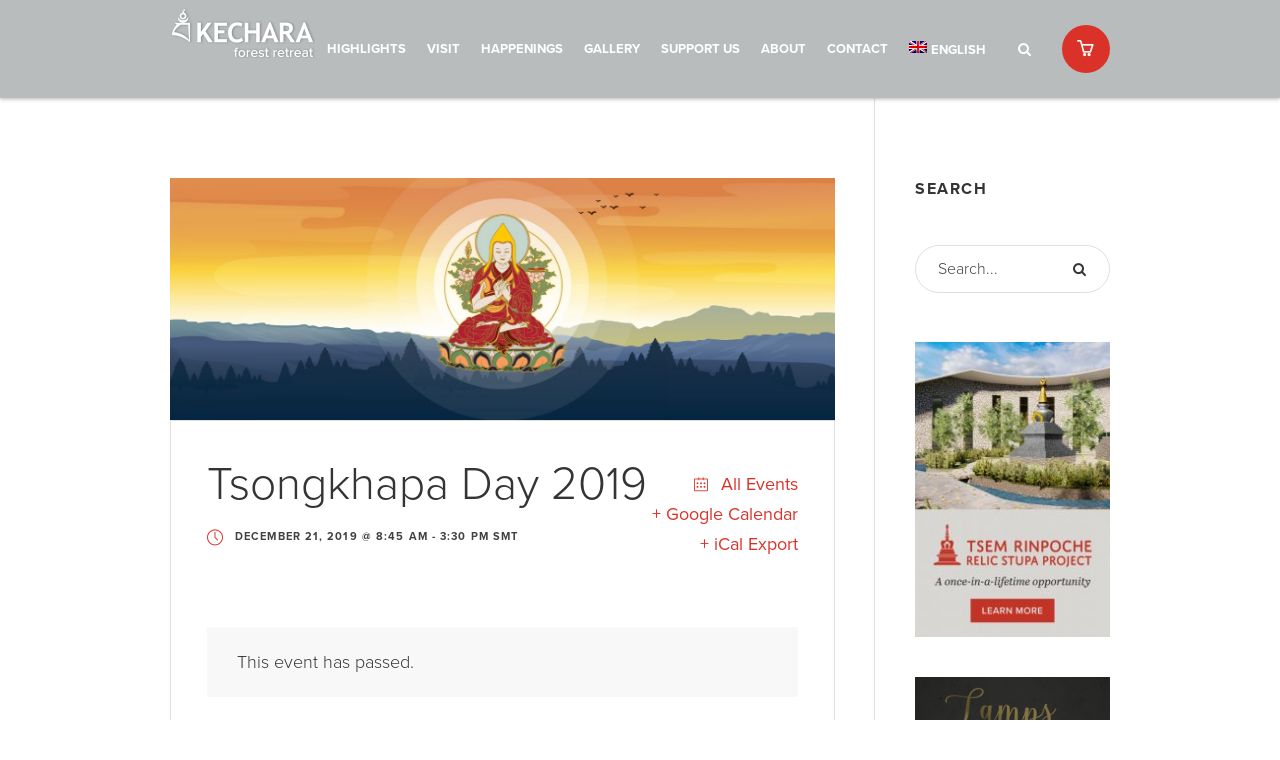

--- FILE ---
content_type: text/html; charset=UTF-8
request_url: https://www.kecharaforestretreat.com/event/tsongkhapaday2019/
body_size: 21151
content:
<!DOCTYPE html>
<html lang="en-US" prefix="og: http://ogp.me/ns#" class="cmsmasters_html">
<head>
<meta charset="UTF-8" />
<meta name="viewport" content="width=device-width, initial-scale=1, maximum-scale=1" />
<meta name="format-detection" content="telephone=no" />
<link rel="profile" href="https://gmpg.org/xfn/11" />
<link rel="pingback" href="https://www.kecharaforestretreat.com/xmlrpc.php" />
<title>Tsongkhapa Day 2019 - Kechara Forest Retreat</title>
<link rel="alternate" hreflang="en" href="https://www.kecharaforestretreat.com/event/tsongkhapaday2019/" />
<link rel="alternate" hreflang="cn" href="https://www.kecharaforestretreat.com/cn/event/tsongkhapa-day-2019/" />

<!-- This site is optimized with the Yoast SEO plugin v9.6 - https://yoast.com/wordpress/plugins/seo/ -->
<link rel="canonical" href="https://www.kecharaforestretreat.com/event/tsongkhapaday2019/" />
<meta property="og:locale" content="en_US" />
<meta property="og:type" content="article" />
<meta property="og:title" content="Tsongkhapa Day 2019 - Kechara Forest Retreat" />
<meta property="og:description" content="Celebrate the 600th anniversary of Lama Tsongkhapa&#039;s parinirvana this 21st December 2019 with a day of auspicious prayer and fellowship in Kechara Forest Retreat." />
<meta property="og:url" content="https://www.kecharaforestretreat.com/event/tsongkhapaday2019/" />
<meta property="og:site_name" content="Kechara Forest Retreat" />
<meta property="article:publisher" content="https://www.facebook.com/kecharahouse/" />
<meta property="og:image" content="https://www.kecharaforestretreat.com/wp-content/uploads/2019/11/tsongkhapa_day_2019_kfr_banner.jpg" />
<meta property="og:image:secure_url" content="https://www.kecharaforestretreat.com/wp-content/uploads/2019/11/tsongkhapa_day_2019_kfr_banner.jpg" />
<meta property="og:image:width" content="1920" />
<meta property="og:image:height" content="700" />
<meta name="twitter:card" content="summary_large_image" />
<meta name="twitter:description" content="Celebrate the 600th anniversary of Lama Tsongkhapa&#039;s parinirvana this 21st December 2019 with a day of auspicious prayer and fellowship in Kechara Forest Retreat." />
<meta name="twitter:title" content="Tsongkhapa Day 2019 - Kechara Forest Retreat" />
<meta name="twitter:site" content="@KecharaHouse" />
<meta name="twitter:image" content="https://www.kecharaforestretreat.com/wp-content/uploads/2019/11/tsongkhapa_day_2019_kfr_banner.jpg" />
<meta name="twitter:creator" content="@KecharaHouse" />
<!-- / Yoast SEO plugin. -->

<link rel='dns-prefetch' href='//www.google.com' />
<link rel='dns-prefetch' href='//fonts.googleapis.com' />
<link rel='dns-prefetch' href='//s.w.org' />
<link rel="alternate" type="application/rss+xml" title="Kechara Forest Retreat &raquo; Feed" href="https://www.kecharaforestretreat.com/feed/" />
<link rel="alternate" type="application/rss+xml" title="Kechara Forest Retreat &raquo; Comments Feed" href="https://www.kecharaforestretreat.com/comments/feed/" />
<link rel="alternate" type="text/calendar" title="Kechara Forest Retreat &raquo; iCal Feed" href="https://www.kecharaforestretreat.com/events/?ical=1" />
		<script type="text/javascript">
			window._wpemojiSettings = {"baseUrl":"https:\/\/s.w.org\/images\/core\/emoji\/11\/72x72\/","ext":".png","svgUrl":"https:\/\/s.w.org\/images\/core\/emoji\/11\/svg\/","svgExt":".svg","source":{"wpemoji":"https:\/\/www.kecharaforestretreat.com\/wp-includes\/js\/wp-emoji.js?ver=4.9.9","twemoji":"https:\/\/www.kecharaforestretreat.com\/wp-includes\/js\/twemoji.js?ver=4.9.9"}};
			( function( window, document, settings ) {
	var src, ready, ii, tests;

	/*
	 * Create a canvas element for testing native browser support
	 * of emoji.
	 */
	var canvas = document.createElement( 'canvas' );
	var context = canvas.getContext && canvas.getContext( '2d' );

	/**
	 * Check if two sets of Emoji characters render the same.
	 *
	 * @param set1 array Set of Emoji characters.
	 * @param set2 array Set of Emoji characters.
	 * @returns {boolean} True if the two sets render the same.
	 */
	function emojiSetsRenderIdentically( set1, set2 ) {
		var stringFromCharCode = String.fromCharCode;

		// Cleanup from previous test.
		context.clearRect( 0, 0, canvas.width, canvas.height );
		context.fillText( stringFromCharCode.apply( this, set1 ), 0, 0 );
		var rendered1 = canvas.toDataURL();

		// Cleanup from previous test.
		context.clearRect( 0, 0, canvas.width, canvas.height );
		context.fillText( stringFromCharCode.apply( this, set2 ), 0, 0 );
		var rendered2 = canvas.toDataURL();

		return rendered1 === rendered2;
	}

	/**
	 * Detect if the browser supports rendering emoji or flag emoji. Flag emoji are a single glyph
	 * made of two characters, so some browsers (notably, Firefox OS X) don't support them.
	 *
	 * @since 4.2.0
	 *
	 * @param type {String} Whether to test for support of "flag" or "emoji".
	 * @return {Boolean} True if the browser can render emoji, false if it cannot.
	 */
	function browserSupportsEmoji( type ) {
		var isIdentical;

		if ( ! context || ! context.fillText ) {
			return false;
		}

		/*
		 * Chrome on OS X added native emoji rendering in M41. Unfortunately,
		 * it doesn't work when the font is bolder than 500 weight. So, we
		 * check for bold rendering support to avoid invisible emoji in Chrome.
		 */
		context.textBaseline = 'top';
		context.font = '600 32px Arial';

		switch ( type ) {
			case 'flag':
				/*
				 * Test for UN flag compatibility. This is the least supported of the letter locale flags,
				 * so gives us an easy test for full support.
				 *
				 * To test for support, we try to render it, and compare the rendering to how it would look if
				 * the browser doesn't render it correctly ([U] + [N]).
				 */
				isIdentical = emojiSetsRenderIdentically(
					[ 55356, 56826, 55356, 56819 ],
					[ 55356, 56826, 8203, 55356, 56819 ]
				);

				if ( isIdentical ) {
					return false;
				}

				/*
				 * Test for English flag compatibility. England is a country in the United Kingdom, it
				 * does not have a two letter locale code but rather an five letter sub-division code.
				 *
				 * To test for support, we try to render it, and compare the rendering to how it would look if
				 * the browser doesn't render it correctly (black flag emoji + [G] + [B] + [E] + [N] + [G]).
				 */
				isIdentical = emojiSetsRenderIdentically(
					[ 55356, 57332, 56128, 56423, 56128, 56418, 56128, 56421, 56128, 56430, 56128, 56423, 56128, 56447 ],
					[ 55356, 57332, 8203, 56128, 56423, 8203, 56128, 56418, 8203, 56128, 56421, 8203, 56128, 56430, 8203, 56128, 56423, 8203, 56128, 56447 ]
				);

				return ! isIdentical;
			case 'emoji':
				/*
				 * She's the hero Emoji deserves, but not the one it needs right now.
				 *
				 * To test for support, try to render a new emoji (female superhero),
				 * then compare it to how it would look if the browser doesn't render it correctly
				 * (superhero + female sign).
				 */
				isIdentical = emojiSetsRenderIdentically(
					[55358, 56760, 9792, 65039],
					[55358, 56760, 8203, 9792, 65039]
				);
				return ! isIdentical;
		}

		return false;
	}

	function addScript( src ) {
		var script = document.createElement( 'script' );

		script.src = src;
		script.defer = script.type = 'text/javascript';
		document.getElementsByTagName( 'head' )[0].appendChild( script );
	}

	tests = Array( 'flag', 'emoji' );

	settings.supports = {
		everything: true,
		everythingExceptFlag: true
	};

	for( ii = 0; ii < tests.length; ii++ ) {
		settings.supports[ tests[ ii ] ] = browserSupportsEmoji( tests[ ii ] );

		settings.supports.everything = settings.supports.everything && settings.supports[ tests[ ii ] ];

		if ( 'flag' !== tests[ ii ] ) {
			settings.supports.everythingExceptFlag = settings.supports.everythingExceptFlag && settings.supports[ tests[ ii ] ];
		}
	}

	settings.supports.everythingExceptFlag = settings.supports.everythingExceptFlag && ! settings.supports.flag;

	settings.DOMReady = false;
	settings.readyCallback = function() {
		settings.DOMReady = true;
	};

	if ( ! settings.supports.everything ) {
		ready = function() {
			settings.readyCallback();
		};

		if ( document.addEventListener ) {
			document.addEventListener( 'DOMContentLoaded', ready, false );
			window.addEventListener( 'load', ready, false );
		} else {
			window.attachEvent( 'onload', ready );
			document.attachEvent( 'onreadystatechange', function() {
				if ( 'complete' === document.readyState ) {
					settings.readyCallback();
				}
			} );
		}

		src = settings.source || {};

		if ( src.concatemoji ) {
			addScript( src.concatemoji );
		} else if ( src.wpemoji && src.twemoji ) {
			addScript( src.twemoji );
			addScript( src.wpemoji );
		}
	}

} )( window, document, window._wpemojiSettings );
		</script>
		<style type="text/css">
img.wp-smiley,
img.emoji {
	display: inline !important;
	border: none !important;
	box-shadow: none !important;
	height: 1em !important;
	width: 1em !important;
	margin: 0 .07em !important;
	vertical-align: -0.1em !important;
	background: none !important;
	padding: 0 !important;
}
</style>
<link rel='stylesheet' id='layerslider-css'  href='https://www.kecharaforestretreat.com/wp-content/plugins/LayerSlider/static/layerslider/css/layerslider.css?ver=6.7.6' type='text/css' media='all' />
<link rel='stylesheet' id='ls-google-fonts-css'  href='https://fonts.googleapis.com/css?family=Lato:100,300,regular,700,900&#038;subset=latin%2Clatin-ext' type='text/css' media='all' />
<link rel='stylesheet' id='contact-form-7-css'  href='https://www.kecharaforestretreat.com/wp-content/plugins/contact-form-7/includes/css/styles.css?ver=5.1.1' type='text/css' media='all' />
<link rel='stylesheet' id='rs-plugin-settings-css'  href='https://www.kecharaforestretreat.com/wp-content/plugins/revslider/public/assets/css/settings.css?ver=5.4.8.1' type='text/css' media='all' />
<style id='rs-plugin-settings-inline-css' type='text/css'>
#rs-demo-id {}
</style>
<link rel='stylesheet' id='wpml-menu-item-0-css'  href='//www.kecharaforestretreat.com/wp-content/plugins/sitepress-multilingual-cms/templates/language-switchers/menu-item/style.css?ver=1' type='text/css' media='all' />
<link rel='stylesheet' id='wppopups-base-css'  href='https://www.kecharaforestretreat.com/wp-content/plugins/wp-popups-lite/src/assets/css/wppopups-base.css?ver=2.0.2.1' type='text/css' media='all' />
<link rel='stylesheet' id='theme-style-css'  href='https://www.kecharaforestretreat.com/wp-content/themes/forestretreat/style.css?ver=1.0.0' type='text/css' media='screen, print' />
<link rel='stylesheet' id='theme-design-style-css'  href='https://www.kecharaforestretreat.com/wp-content/themes/forestretreat/css/style.css?ver=1.0.0' type='text/css' media='screen, print' />
<link rel='stylesheet' id='theme-adapt-css'  href='https://www.kecharaforestretreat.com/wp-content/themes/forestretreat/css/adaptive.css?ver=1.0.0' type='text/css' media='screen, print' />
<link rel='stylesheet' id='theme-retina-css'  href='https://www.kecharaforestretreat.com/wp-content/themes/forestretreat/css/retina.css?ver=1.0.0' type='text/css' media='screen' />
<link rel='stylesheet' id='theme-icons-css'  href='https://www.kecharaforestretreat.com/wp-content/themes/forestretreat/css/fontello.css?ver=1.0.0' type='text/css' media='screen' />
<link rel='stylesheet' id='theme-icons-custom-css'  href='https://www.kecharaforestretreat.com/wp-content/themes/forestretreat/css/fontello-custom.css?ver=1.0.0' type='text/css' media='screen' />
<link rel='stylesheet' id='animate-css'  href='https://www.kecharaforestretreat.com/wp-content/themes/forestretreat/css/animate.css?ver=1.0.0' type='text/css' media='screen' />
<link rel='stylesheet' id='theme-cmsmasters-donations-style-css'  href='https://www.kecharaforestretreat.com/wp-content/themes/forestretreat/cmsmasters-donations/css/cmsmasters-donations-style.css?ver=1.0.0' type='text/css' media='screen' />
<link rel='stylesheet' id='theme-cmsmasters-donations-adaptive-css'  href='https://www.kecharaforestretreat.com/wp-content/themes/forestretreat/cmsmasters-donations/css/cmsmasters-donations-adaptive.css?ver=1.0.0' type='text/css' media='screen' />
<link rel='stylesheet' id='theme-cmsmasters-events-style-css'  href='https://www.kecharaforestretreat.com/wp-content/themes/forestretreat/css/cmsmasters-events-style.css?ver=1.0.0' type='text/css' media='screen' />
<link rel='stylesheet' id='theme-cmsmasters-events-adaptive-css'  href='https://www.kecharaforestretreat.com/wp-content/themes/forestretreat/css/cmsmasters-events-adaptive.css?ver=1.0.0' type='text/css' media='screen' />
<link rel='stylesheet' id='ilightbox-css'  href='https://www.kecharaforestretreat.com/wp-content/themes/forestretreat/css/ilightbox.css?ver=2.2.0' type='text/css' media='screen' />
<link rel='stylesheet' id='ilightbox-skin-dark-css'  href='https://www.kecharaforestretreat.com/wp-content/themes/forestretreat/css/ilightbox-skins/dark-skin.css?ver=2.2.0' type='text/css' media='screen' />
<link rel='stylesheet' id='theme-fonts-schemes-css'  href='https://www.kecharaforestretreat.com/wp-content/uploads/cmsmasters_styles/eco-press.css?ver=1.0.0' type='text/css' media='screen' />
<!--[if lte IE 9]>
<link rel='stylesheet' id='theme-fonts-css'  href='https://www.kecharaforestretreat.com/wp-content/uploads/cmsmasters_styles/eco-press_fonts.css?ver=1.0.0' type='text/css' media='screen' />
<![endif]-->
<!--[if lte IE 9]>
<link rel='stylesheet' id='theme-schemes-primary-css'  href='https://www.kecharaforestretreat.com/wp-content/uploads/cmsmasters_styles/eco-press_colors_primary.css?ver=1.0.0' type='text/css' media='screen' />
<![endif]-->
<!--[if lte IE 9]>
<link rel='stylesheet' id='theme-schemes-secondary-css'  href='https://www.kecharaforestretreat.com/wp-content/uploads/cmsmasters_styles/eco-press_colors_secondary.css?ver=1.0.0' type='text/css' media='screen' />
<![endif]-->
<!--[if lt IE 9]>
<link rel='stylesheet' id='theme-ie-css'  href='https://www.kecharaforestretreat.com/wp-content/themes/forestretreat/css/ie.css?ver=1.0.0' type='text/css' media='screen' />
<![endif]-->
<link rel='stylesheet' id='tribe-events-bootstrap-datepicker-css-css'  href='https://www.kecharaforestretreat.com/wp-content/plugins/the-events-calendar/vendor/bootstrap-datepicker/css/bootstrap-datepicker.standalone.css?ver=4.8.1' type='text/css' media='all' />
<script type='text/javascript'>
/* <![CDATA[ */
var LS_Meta = {"v":"6.7.6"};
/* ]]> */
</script>
<script type='text/javascript' src='https://www.kecharaforestretreat.com/wp-content/plugins/LayerSlider/static/layerslider/js/greensock.js?ver=1.19.0'></script>
<script type='text/javascript' src='https://www.kecharaforestretreat.com/wp-includes/js/jquery/jquery.js?ver=1.12.4'></script>
<script type='text/javascript' src='https://www.kecharaforestretreat.com/wp-includes/js/jquery/jquery-migrate.js?ver=1.4.1'></script>
<script type='text/javascript' src='https://www.kecharaforestretreat.com/wp-content/plugins/LayerSlider/static/layerslider/js/layerslider.kreaturamedia.jquery.js?ver=6.7.6'></script>
<script type='text/javascript' src='https://www.kecharaforestretreat.com/wp-content/plugins/LayerSlider/static/layerslider/js/layerslider.transitions.js?ver=6.7.6'></script>
<script type='text/javascript' src='https://www.kecharaforestretreat.com/wp-content/plugins/the-events-calendar/vendor/bootstrap-datepicker/js/bootstrap-datepicker.js?ver=4.8.1'></script>
<script type='text/javascript' src='https://www.kecharaforestretreat.com/wp-content/plugins/the-events-calendar/vendor/jquery-resize/jquery.ba-resize.js?ver=4.8.1'></script>
<script type='text/javascript' src='https://www.kecharaforestretreat.com/wp-content/plugins/the-events-calendar/vendor/jquery-placeholder/jquery.placeholder.js?ver=4.8.1'></script>
<script type='text/javascript'>
/* <![CDATA[ */
var tribe_js_config = {"permalink_settings":"\/%postname%\/","events_post_type":"tribe_events","events_base":"https:\/\/www.kecharaforestretreat.com\/events\/","debug":""};
var tribe_js_config = {"permalink_settings":"\/%postname%\/","events_post_type":"tribe_events","events_base":"https:\/\/www.kecharaforestretreat.com\/events\/","debug":""};
/* ]]> */
</script>
<script type='text/javascript' src='https://www.kecharaforestretreat.com/wp-content/plugins/the-events-calendar/src/resources/js/tribe-events.js?ver=4.8.1'></script>
<script type='text/javascript'>
/* <![CDATA[ */
var TribeEventsPro = {"geocenter":{"max_lat":3.522285000000000110276232589967548847198486328125,"max_lng":101.87511299999999891952029429376125335693359375,"min_lat":3.522285000000000110276232589967548847198486328125,"min_lng":101.87511299999999891952029429376125335693359375},"map_tooltip_event":"Event: ","map_tooltip_address":"Address: "};
var TribeEventsPro = {"geocenter":{"max_lat":3.522285000000000110276232589967548847198486328125,"max_lng":101.87511299999999891952029429376125335693359375,"min_lat":3.522285000000000110276232589967548847198486328125,"min_lng":101.87511299999999891952029429376125335693359375},"map_tooltip_event":"Event: ","map_tooltip_address":"Address: "};
/* ]]> */
</script>
<script type='text/javascript' src='https://www.kecharaforestretreat.com/wp-content/plugins/events-calendar-pro/src/resources/js/tribe-events-pro.js?ver=4.6.1'></script>
<script type='text/javascript' src='https://www.kecharaforestretreat.com/wp-content/plugins/the-events-calendar/vendor/php-date-formatter/js/php-date-formatter.js?ver=4.8.1'></script>
<script type='text/javascript' src='https://www.kecharaforestretreat.com/wp-content/plugins/the-events-calendar/common/vendor/momentjs/moment.js?ver=4.9.1'></script>
<script type='text/javascript'>
/* <![CDATA[ */
var tribe_dynamic_help_text = {"date_with_year":"F j, Y","date_no_year":"F j","datepicker_format":"Y-m-d","datepicker_format_index":"0","days":["Sunday","Monday","Tuesday","Wednesday","Thursday","Friday","Saturday"],"daysShort":["Sun","Mon","Tue","Wed","Thu","Fri","Sat"],"months":["January","February","March","April","May","June","July","August","September","October","November","December"],"monthsShort":["Jan","Feb","Mar","Apr","May","Jun","Jul","Aug","Sep","Oct","Nov","Dec"],"msgs":"[\"This event is from %%starttime%% to %%endtime%% on %%startdatewithyear%%.\",\"This event is at %%starttime%% on %%startdatewithyear%%.\",\"This event is all day on %%startdatewithyear%%.\",\"This event starts at %%starttime%% on %%startdatenoyear%% and ends at %%endtime%% on %%enddatewithyear%%\",\"This event starts at %%starttime%% on %%startdatenoyear%% and ends on %%enddatewithyear%%\",\"This event is all day starting on %%startdatenoyear%% and ending on %%enddatewithyear%%.\"]"};
/* ]]> */
</script>
<script type='text/javascript' src='https://www.kecharaforestretreat.com/wp-content/plugins/the-events-calendar/src/resources/js/events-dynamic.js?ver=4.8.1'></script>
<script type='text/javascript' src='https://www.kecharaforestretreat.com/wp-content/plugins/the-events-calendar/src/resources/js/tribe-events-bar.js?ver=4.8.1'></script>
<script type='text/javascript' src='https://www.kecharaforestretreat.com/wp-content/plugins/revslider/public/assets/js/jquery.themepunch.tools.min.js?ver=5.4.8.1'></script>
<script type='text/javascript' src='https://www.kecharaforestretreat.com/wp-content/plugins/revslider/public/assets/js/jquery.themepunch.revolution.min.js?ver=5.4.8.1'></script>
<script type='text/javascript' src='https://www.kecharaforestretreat.com/wp-content/plugins/wp-popups-lite/src/assets/js/hooks.min.js?ver=2.0.2.1'></script>
<script type='text/javascript' src='https://www.kecharaforestretreat.com/wp-content/themes/forestretreat/js/jsLibraries.min.js?ver=1.0.0'></script>
<script type='text/javascript' src='https://www.kecharaforestretreat.com/wp-content/themes/forestretreat/js/jquery.iLightBox.min.js?ver=2.2.0'></script>
<meta name="generator" content="Powered by LayerSlider 6.7.6 - Multi-Purpose, Responsive, Parallax, Mobile-Friendly Slider Plugin for WordPress." />
<!-- LayerSlider updates and docs at: https://layerslider.kreaturamedia.com -->
<link rel='https://api.w.org/' href='https://www.kecharaforestretreat.com/wp-json/' />
<link rel="EditURI" type="application/rsd+xml" title="RSD" href="https://www.kecharaforestretreat.com/xmlrpc.php?rsd" />
<link rel="wlwmanifest" type="application/wlwmanifest+xml" href="https://www.kecharaforestretreat.com/wp-includes/wlwmanifest.xml" /> 
<meta name="generator" content="WordPress 4.9.9" />
<link rel='shortlink' href='https://www.kecharaforestretreat.com/?p=48665' />
<link rel="alternate" type="application/json+oembed" href="https://www.kecharaforestretreat.com/wp-json/oembed/1.0/embed?url=https%3A%2F%2Fwww.kecharaforestretreat.com%2Fevent%2Ftsongkhapaday2019%2F" />
<link rel="alternate" type="text/xml+oembed" href="https://www.kecharaforestretreat.com/wp-json/oembed/1.0/embed?url=https%3A%2F%2Fwww.kecharaforestretreat.com%2Fevent%2Ftsongkhapaday2019%2F&#038;format=xml" />
<meta name="generator" content="WPML ver:4.2.9 stt:65,1;" />
<!-- Facebook Pixel Code -->
<script>
  !function(f,b,e,v,n,t,s)
  {if(f.fbq)return;n=f.fbq=function(){n.callMethod?
  n.callMethod.apply(n,arguments):n.queue.push(arguments)};
  if(!f._fbq)f._fbq=n;n.push=n;n.loaded=!0;n.version='2.0';
  n.queue=[];t=b.createElement(e);t.async=!0;
  t.src=v;s=b.getElementsByTagName(e)[0];
  s.parentNode.insertBefore(t,s)}(window, document,'script',
  'https://connect.facebook.net/en_US/fbevents.js');
  fbq('init', '447287985725601');
  fbq('init', '318882113310896');//kechara
  fbq('init', '816511702307495');//vs
  fbq('init', '827132424894763');//tr
  fbq('track', 'PageView');
</script>
<noscript><img height="1" width="1" style="display:none"
  src="https://www.facebook.com/tr?id=447287985725601&ev=PageView&noscript=1"
/></noscript>
<!-- End Facebook Pixel Code -->
<!-- Global site tag (gtag.js) - Google Analytics -->
<script async src="https://www.googletagmanager.com/gtag/js?id=UA-31279267-1"></script>
<script>
  window.dataLayer = window.dataLayer || [];
  function gtag(){dataLayer.push(arguments);}
  gtag('js', new Date());

  gtag('config', 'UA-31279267-1');
  gtag('config', 'G-RCWP4P60YT');
</script>
<meta name="tec-api-version" content="v1"><meta name="tec-api-origin" content="https://www.kecharaforestretreat.com"><link rel="https://theeventscalendar.com/" href="https://www.kecharaforestretreat.com/wp-json/tribe/events/v1/events/48665" /><style type="text/css">
	.header_top {
		height : 34px;
	}
	
	.header_mid {
		height : 98px;
	}
	
	.header_bot {
		height : 50px;
	}
	
	#page.cmsmasters_heading_after_header #middle, 
	#page.cmsmasters_heading_under_header #middle .headline .headline_outer {
		padding-top : 98px;
	}
	
	#page.cmsmasters_heading_after_header.enable_header_top #middle, 
	#page.cmsmasters_heading_under_header.enable_header_top #middle .headline .headline_outer {
		padding-top : 132px;
	}
	
	#page.cmsmasters_heading_after_header.enable_header_bottom #middle, 
	#page.cmsmasters_heading_under_header.enable_header_bottom #middle .headline .headline_outer {
		padding-top : 148px;
	}
	
	#page.cmsmasters_heading_after_header.enable_header_top.enable_header_bottom #middle, 
	#page.cmsmasters_heading_under_header.enable_header_top.enable_header_bottom #middle .headline .headline_outer {
		padding-top : 182px;
	}
	
	@media only screen and (max-width: 1024px) {
		.header_top,
		.header_mid,
		.header_bot {
			height : auto;
		}
		
		.header_mid .header_mid_inner > div {
			height : 98px;
		}
		
		.header_bot .header_bot_inner > div {
			height : 50px;
		}
		
		#page.cmsmasters_heading_after_header #middle, 
		#page.cmsmasters_heading_under_header #middle .headline .headline_outer, 
		#page.cmsmasters_heading_after_header.enable_header_top #middle, 
		#page.cmsmasters_heading_under_header.enable_header_top #middle .headline .headline_outer, 
		#page.cmsmasters_heading_after_header.enable_header_bottom #middle, 
		#page.cmsmasters_heading_under_header.enable_header_bottom #middle .headline .headline_outer, 
		#page.cmsmasters_heading_after_header.enable_header_top.enable_header_bottom #middle, 
		#page.cmsmasters_heading_under_header.enable_header_top.enable_header_bottom #middle .headline .headline_outer {
			padding-top : 0 !important;
		}
	}
	
	@media only screen and (max-width: 768px) {
		.header_mid .header_mid_inner > div, 
		.header_bot .header_bot_inner > div {
			height:auto;
		}
	}
.cmsmasters_homepage_campaign .owl-buttons {
  display:none;
}

@media only screen and (max-width: 768px) {
	#page .cmsmasters_homepage_become_volunteer .cmsmasters_column > div {
		display: block;
		float: none;
		width: 100%;
		text-align: center;
	}

	#page .cmsmasters_homepage_become_volunteer .cmsmasters_column > div .cmsmasters_heading {
		text-align: center;
	}
	
	#page .cmsmasters_homepage_become_volunteer .cmsmasters_column > div + div {
		margin-top:40px;
	}
	
	#page .cmsmasters_homepage_welcome_section .featured_block_inner {
		padding:40px 20px;
	}
	
	#page .cmsmasters_homepage_icons > div {
		padding-top:0;
	}
}

@media only screen and (max-width: 540px) {
	#page .cmsmasters_latest_news .cmsmasters_heading_wrap, 
	#page .cmsmasters_fundraising_campaigns .cmsmasters_heading_wrap {
		margin-bottom:30px;
	} 
}

@media only screen and (min-width: 768px) {
	#page .cmsmasters_homepage_become_volunteer .cmsmasters_heading_wrap {
		padding-right:20px;
	}
}
	
	#page .cmsmasters_social_icon_color.cmsmasters_social_icon_1 {
		background-color:rgba(255,255,255,0);
	}
	
	
	#page .cmsmasters_social_icon_color.cmsmasters_social_icon_1:hover {
		background-color:#84d553;
	}
	
	#page .cmsmasters_social_icon_color.cmsmasters_social_icon_2 {
		background-color:rgba(255,255,255,0);
	}
	
	
	#page .cmsmasters_social_icon_color.cmsmasters_social_icon_2:hover {
		background-color:#84d553;
	}
	
	#page .cmsmasters_social_icon_color.cmsmasters_social_icon_3 {
		background-color:rgba(255,255,255,0);
	}
	
	
	#page .cmsmasters_social_icon_color.cmsmasters_social_icon_3:hover {
		background-color:#84d553;
	}
	
	#page .cmsmasters_social_icon_color.cmsmasters_social_icon_4 {
		background-color:rgba(255,255,255,0);
	}
	
	
	#page .cmsmasters_social_icon_color.cmsmasters_social_icon_4:hover {
		background-color:#84d553;
	}
	
	#page .cmsmasters_social_icon_color.cmsmasters_social_icon_5 {
		background-color:rgba(255,255,255,0);
	}
	
	
	#page .cmsmasters_social_icon_color.cmsmasters_social_icon_5:hover {
		background-color:#84d553;
	}</style><script type="application/ld+json">
[{"@context":"http://schema.org","@type":"Event","name":"Tsongkhapa Day 2019","description":"&lt;p&gt;Celebrate the 600th anniversary of Lama Tsongkhapa\\'s parinirvana this 21st December 2019 with a day of auspicious prayer and fellowship in Kechara Forest Retreat.&lt;/p&gt;\\n","image":"https://www.kecharaforestretreat.com/wp-content/uploads/2019/11/tsongkhapa_day_2019_kfr_banner.jpg","url":"https://www.kecharaforestretreat.com/event/tsongkhapaday2019/","startDate":"2019-12-21T08:45:00+08:00","endDate":"2019-12-21T15:30:00+08:00","location":{"@type":"Place","name":"Kechara Forest Retreat","description":"","url":"https://www.kecharaforestretreat.com/venue/kechara-forest-retreat/","address":{"@type":"PostalAddress","streetAddress":"Lot 3189, Jalan Chamang","addressLocality":"Bentong","addressRegion":"Pahang","postalCode":"28700","addressCountry":"Malaysia"},"geo":{"@type":"GeoCoordinates","latitude":3.522285000000000110276232589967548847198486328125,"longitude":101.87511299999999891952029429376125335693359375},"telephone":"09-221 5600","sameAs":""},"performer":"","offers":"","dtend":""}]
</script><meta name="generator" content="Powered by Slider Revolution 5.4.8.1 - responsive, Mobile-Friendly Slider Plugin for WordPress with comfortable drag and drop interface." />
<style type="text/css" id="spu-css-50077" class="spu-css">		#spu-bg-50077 {
			background-color: rgba(83, 83, 83, 0.69);
		}

		#spu-50077 .spu-close {
			font-size: 40px;
			color: rgb(153, 153, 153);
			text-shadow: 0 1px 0#000;
		}

		#spu-50077 .spu-close:hover {
			color: #000;
		}

		#spu-50077 {
			background-color: rgb(235, 235, 235);
			max-width: 550px;
			
					height: auto;
					box-shadow:  0px 0px 0px 0px #939393;
				}

		#spu-50077 .spu-container {
					border: 2px solid;
			border-color: rgb(153, 153, 153);
			border-radius: 0px;
			margin: 0px;
					padding: 50px;
			height: calc(100% - 0px);
		}
								</style>
		<style type="text/css" id="spu-css-51641" class="spu-css">		#spu-bg-51641 {
			background-color: rgba(83, 83, 83, 0.69);
		}

		#spu-51641 .spu-close {
			font-size: 40px;
			color: rgb(153, 153, 153);
			text-shadow: 0 1px 0#000;
		}

		#spu-51641 .spu-close:hover {
			color: #000;
		}

		#spu-51641 {
			background-color: rgb(235, 235, 235);
			max-width: 550px;
			
					height: auto;
					box-shadow:  0px 0px 0px 0px #939393;
				}

		#spu-51641 .spu-container {
					border: 2px solid;
			border-color: rgb(153, 153, 153);
			border-radius: 0px;
			margin: 0px;
					padding: 50px;
			height: calc(100% - 0px);
		}
								</style>
		<link rel="icon" href="https://www.kecharaforestretreat.com/wp-content/uploads/2019/03/kfr-favicon-1.png" sizes="32x32" />
<link rel="icon" href="https://www.kecharaforestretreat.com/wp-content/uploads/2019/03/kfr-favicon-1.png" sizes="192x192" />
<link rel="apple-touch-icon-precomposed" href="https://www.kecharaforestretreat.com/wp-content/uploads/2019/03/kfr-favicon-1.png" />
<meta name="msapplication-TileImage" content="https://www.kecharaforestretreat.com/wp-content/uploads/2019/03/kfr-favicon-1.png" />
<script type="text/javascript">function setREVStartSize(e){									
						try{ e.c=jQuery(e.c);var i=jQuery(window).width(),t=9999,r=0,n=0,l=0,f=0,s=0,h=0;
							if(e.responsiveLevels&&(jQuery.each(e.responsiveLevels,function(e,f){f>i&&(t=r=f,l=e),i>f&&f>r&&(r=f,n=e)}),t>r&&(l=n)),f=e.gridheight[l]||e.gridheight[0]||e.gridheight,s=e.gridwidth[l]||e.gridwidth[0]||e.gridwidth,h=i/s,h=h>1?1:h,f=Math.round(h*f),"fullscreen"==e.sliderLayout){var u=(e.c.width(),jQuery(window).height());if(void 0!=e.fullScreenOffsetContainer){var c=e.fullScreenOffsetContainer.split(",");if (c) jQuery.each(c,function(e,i){u=jQuery(i).length>0?u-jQuery(i).outerHeight(!0):u}),e.fullScreenOffset.split("%").length>1&&void 0!=e.fullScreenOffset&&e.fullScreenOffset.length>0?u-=jQuery(window).height()*parseInt(e.fullScreenOffset,0)/100:void 0!=e.fullScreenOffset&&e.fullScreenOffset.length>0&&(u-=parseInt(e.fullScreenOffset,0))}f=u}else void 0!=e.minHeight&&f<e.minHeight&&(f=e.minHeight);e.c.closest(".rev_slider_wrapper").css({height:f})					
						}catch(d){console.log("Failure at Presize of Slider:"+d)}						
					};</script>
		<style type="text/css" id="wp-custom-css">
			

.headline_outer .headline_inner.align_center .headline_text {
	min-height: 148px;	
}


h5 a {
	color: #da3228;
}

.content .pdfemb-viewer { 
	border: 1px solid #dfdfdf; 
}

.event_brief .featured_block_text > *,
.event_brief .featured_block_text a {
	color: #fff;
}


.mark1 {
	background: #fbeae9;
	color: #000;
	font-weight: 300;
	display: inline-block;
	padding: 2.5rem 2.75rem;
}

@media (max-width: 767px) {
	.mark1 {
		padding: 1.25rem 1.375rem;
	}
}

.margin-bottom-0,
img.margin-bottom-0 {
	margin-bottom: 0;
}

.padding-top-0,
.mark1.padding-top-0 {
	padding-top: 0;
}

.padding-top-1,
.mark1.padding-top-1 {
	padding-top: 1rem;
}


html[lang="cn"] strong {
/* 	font-weight: 400; */
}		</style>
	</head>
<body class="tribe_events-template-default single single-tribe_events postid-48665 tribe-no-js tribe-filter-live events-single tribe-events-style-full tribe-events-style-theme tribe-theme-forestretreat tribe-events-page-template">
	
<!-- _________________________ Start Page _________________________ -->
<div id="page" class="chrome_only cmsmasters_liquid fixed_header cmsmasters_heading_under_header cmsmasters_header_overlaps_enabled hfeed site">

<!-- _________________________ Start Main _________________________ -->
<div id="main">
	
<!-- _________________________ Start Header _________________________ -->
<header id="header">
  <div class="notify"></div>
<style>
.notify {
  background: #CA5249;
  color: #fff;
  text-align: center;
  font-size: 1rem;
  line-height: 1.2;
  padding: 0.5em 0;
  display: none;
}
@media (max-width: 767px) {
  .notify {
    font-size: 0.75rem;
    padding: 0.5em 2em;
  }
}
</style><div class="header_mid" data-height="98"><div class="header_mid_outer"><div class="header_mid_inner"><div class="logo_wrap">
			<style type="text/css">
				.header_mid .header_mid_inner .logo_wrap {
					width : 145px;
				}
			</style>
			<a href="https://www.kecharaforestretreat.com/" title="Kechara Forest Retreat" class="logo">
	<img src="https://www.kecharaforestretreat.com/wp-content/uploads/2019/03/kfr-logo-white-shadow.png" alt="Kechara Forest Retreat" /><img class="logo_overlaps_scroll" src="https://www.kecharaforestretreat.com/wp-content/uploads/2019/03/kfr-logo-color.png" alt="Kechara Forest Retreat" />
				<style type="text/css">
					.header_mid_inner .logo .logo_retina {
						width : 145px;
						max-width : 145px;
					}
				</style>
				<img class="logo_retina" src="https://www.kecharaforestretreat.com/wp-content/uploads/2019/03/kfr-logo-retina-white-shadow.png" alt="Kechara Forest Retreat" width="145" height="50" /><img class="logo_retina logo_retina_overlaps_scroll" src="https://www.kecharaforestretreat.com/wp-content/uploads/2019/03/kfr-logo-retina-color.png" alt="Kechara Forest Retreat" width="145" height="50" /></a>
</div><div class="header_donation_but_wrap"><div class="header_donation_but_wrap_inner"><div class="header_donation_but"><a href="https://www.vajrasecrets.com/kechara-forest-retreat" target="_blank" class="cmsmasters_button"><span>Donate Now!</span></a></div></div></div><div class="search_wrap"><div class="search_wrap_inner">
<div class="search_bar_wrap">
	<form method="get" action="https://www.kecharaforestretreat.com/">
		<p class="search_field">
			<input name="s" placeholder="Search..." onfocus="if (placeholder == 'Search...') {placeholder = '';}" onblur="if (placeholder == '') {placeholder = 'Search...';}" value="" type="search"/>
		</p>
		<p class="search_button">
			<button type="submit" class="cmsmasters_theme_icon_search"></button>
		</p>
	</form>
</div>

</div></div><div class="resp_mid_nav_wrap"><div class="resp_mid_nav_outer"><a class="responsive_nav resp_mid_nav cmsmasters_theme_icon_resp_nav" href="javascript:void(0);"></a></div></div><!-- Start Navigation --><div class="mid_nav_wrap"><nav><div class="menu-primary-navigation-container"><ul id="navigation" class="mid_nav navigation"><li id="menu-item-12104" class="menu-item menu-item-type-post_type menu-item-object-page menu-item-12104 menu-item-depth-0"><a href="https://www.kecharaforestretreat.com/highlights/"><span class="nav_item_wrap"><span class="nav_title">Highlights</span></span></a></li>
<li id="menu-item-12150" class="menu-item menu-item-type-custom menu-item-object-custom menu-item-has-children menu-item-12150 menu-item-depth-0"><a><span class="nav_item_wrap"><span class="nav_title">Visit</span></span></a>
<ul class="sub-menu">
	<li id="menu-item-12079" class="menu-item menu-item-type-post_type menu-item-object-page menu-item-12079 menu-item-depth-1"><a href="https://www.kecharaforestretreat.com/activities-courses/"><span class="nav_item_wrap"><span class="nav_title">Activities &#038; Courses</span></span></a>	</li>
	<li id="menu-item-12265" class="menu-item menu-item-type-post_type menu-item-object-page menu-item-12265 menu-item-depth-1"><a href="https://www.kecharaforestretreat.com/your-stay/"><span class="nav_item_wrap"><span class="nav_title">Your Stay</span></span></a>	</li>
	<li id="menu-item-12367" class="menu-item menu-item-type-post_type menu-item-object-page menu-item-12367 menu-item-depth-1"><a href="https://www.kecharaforestretreat.com/what-to-bring/"><span class="nav_item_wrap"><span class="nav_title">What to Bring</span></span></a>	</li>
	<li id="menu-item-12266" class="menu-item menu-item-type-post_type menu-item-object-page menu-item-12266 menu-item-depth-1"><a href="https://www.kecharaforestretreat.com/explore/"><span class="nav_item_wrap"><span class="nav_title">Surrounding Area</span></span></a>	</li>
	<li id="menu-item-12482" class="menu-item menu-item-type-post_type menu-item-object-page menu-item-12482 menu-item-depth-1"><a href="https://www.kecharaforestretreat.com/getting-here/"><span class="nav_item_wrap"><span class="nav_title">Getting Here</span></span></a>	</li>
</ul>
</li>
<li id="menu-item-12154" class="menu-item menu-item-type-custom menu-item-object-custom menu-item-has-children menu-item-12154 menu-item-depth-0"><a><span class="nav_item_wrap"><span class="nav_title">Happenings</span></span></a>
<ul class="sub-menu">
	<li id="menu-item-12156" class="menu-item menu-item-type-custom menu-item-object-custom menu-item-12156 menu-item-depth-1"><a target="_blank" href="https://www.kechara.com/events/"><span class="nav_item_wrap"><span class="nav_title">Events</span></span></a>	</li>
	<li id="menu-item-60010" class="menu-item menu-item-type-custom menu-item-object-custom menu-item-60010 menu-item-depth-1"><a target="_blank" href="https://www.kechara.com/news/"><span class="nav_item_wrap"><span class="nav_title">News</span></span></a>	</li>
</ul>
</li>
<li id="menu-item-12175" class="menu-item menu-item-type-post_type menu-item-object-page menu-item-12175 menu-item-depth-0"><a href="https://www.kecharaforestretreat.com/gallery/"><span class="nav_item_wrap"><span class="nav_title">Gallery</span></span></a></li>
<li id="menu-item-12151" class="menu-item menu-item-type-custom menu-item-object-custom menu-item-has-children menu-item-12151 menu-item-depth-0"><a><span class="nav_item_wrap"><span class="nav_title">Support Us</span></span></a>
<ul class="sub-menu">
	<li id="menu-item-12152" class="menu-item menu-item-type-post_type menu-item-object-page menu-item-12152 menu-item-depth-1"><a href="https://www.kecharaforestretreat.com/support-us/"><span class="nav_item_wrap"><span class="nav_title">How You Can Help</span></span></a>	</li>
	<li id="menu-item-44646" class="menu-item menu-item-type-post_type menu-item-object-page menu-item-44646 menu-item-depth-1"><a href="https://www.kecharaforestretreat.com/make-a-donation/"><span class="nav_item_wrap"><span class="nav_title">Make A Donation</span></span></a>	</li>
	<li id="menu-item-12366" class="menu-item menu-item-type-post_type menu-item-object-page menu-item-12366 menu-item-depth-1"><a href="https://www.kecharaforestretreat.com/volunteer/"><span class="nav_item_wrap"><span class="nav_title">Volunteer</span></span></a>	</li>
</ul>
</li>
<li id="menu-item-12173" class="menu-item menu-item-type-post_type menu-item-object-page menu-item-has-children menu-item-12173 menu-item-depth-0"><a href="https://www.kecharaforestretreat.com/about-us/"><span class="nav_item_wrap"><span class="nav_title">About</span></span></a>
<ul class="sub-menu">
	<li id="menu-item-12368" class="menu-item menu-item-type-post_type menu-item-object-page menu-item-12368 menu-item-depth-1"><a href="https://www.kecharaforestretreat.com/our-story/"><span class="nav_item_wrap"><span class="nav_title">Our Story</span></span></a>	</li>
	<li id="menu-item-12438" class="menu-item menu-item-type-post_type menu-item-object-page menu-item-12438 menu-item-depth-1"><a href="https://www.kecharaforestretreat.com/our-founder/"><span class="nav_item_wrap"><span class="nav_title">Our Founder</span></span></a>	</li>
	<li id="menu-item-12439" class="menu-item menu-item-type-post_type menu-item-object-page menu-item-12439 menu-item-depth-1"><a href="https://www.kecharaforestretreat.com/our-history/"><span class="nav_item_wrap"><span class="nav_title">Our History</span></span></a>	</li>
	<li id="menu-item-12446" class="menu-item menu-item-type-post_type menu-item-object-page menu-item-12446 menu-item-depth-1"><a href="https://www.kecharaforestretreat.com/about-kechara/"><span class="nav_item_wrap"><span class="nav_title">About Kechara</span></span></a>	</li>
</ul>
</li>
<li id="menu-item-11987" class="menu-item menu-item-type-post_type menu-item-object-page menu-item-11987 menu-item-depth-0"><a href="https://www.kecharaforestretreat.com/contact-us/"><span class="nav_item_wrap"><span class="nav_title">Contact</span></span></a></li>
<li id="menu-item-wpml-ls-52-en" class="menu-item wpml-ls-slot-52 wpml-ls-item wpml-ls-item-en wpml-ls-current-language wpml-ls-menu-item wpml-ls-first-item menu-item-type-wpml_ls_menu_item menu-item-object-wpml_ls_menu_item menu-item-has-children menu-item-wpml-ls-52-en menu-item-depth-0"><a title="English" href="https://www.kecharaforestretreat.com/event/tsongkhapaday2019/"><span class="nav_item_wrap"><span class="nav_title"><img class="wpml-ls-flag" src="https://www.kecharaforestretreat.com/wp-content/plugins/sitepress-multilingual-cms/res/flags/en.png" alt="en" title="English"><span class="wpml-ls-native">English</span></span></span></a>
<ul class="sub-menu">
	<li id="menu-item-wpml-ls-52-cn" class="menu-item wpml-ls-slot-52 wpml-ls-item wpml-ls-item-cn wpml-ls-menu-item wpml-ls-last-item menu-item-type-wpml_ls_menu_item menu-item-object-wpml_ls_menu_item menu-item-wpml-ls-52-cn menu-item-depth-1"><a title="中文" href="https://www.kecharaforestretreat.com/cn/event/tsongkhapa-day-2019/"><span class="nav_item_wrap"><span class="nav_title"><img class="wpml-ls-flag" src="https://www.kecharaforestretreat.com/wp-content/uploads/flags/zh.png" alt="cn" title="中文"><span class="wpml-ls-native">中文</span></span></span></a>	</li>
</ul>
</li>
</ul></div></nav></div><!-- Finish Navigation --></div></div></div></header>
<!-- _________________________ Finish Header _________________________ -->

	
<!-- _________________________ Start Middle _________________________ -->
<div id="middle">
<style type="text/css">.headline_outer {
				background-image:url(https://www.kecharaforestretreat.com/wp-content/uploads/2016/06/04-e1552378906574.jpg);
				background-repeat:no-repeat;
				background-attachment:scroll;
				background-size:cover;
			}.headline_color {
				background-color:;
			}
			.headline_aligner, 
			.cmsmasters_breadcrumbs_aligner {
				min-height:390px;
			}
		</style>
		<div class="headline cmsmasters_color_scheme_default">
			<div class="headline_outer cmsmasters_headline_disabled">
				<div class="headline_color"></div></div>
		</div><div class="middle_inner">
<div class="content_wrap r_sidebar">

<!-- Start Content -->
<div class="content entry">
	<div id="tribe-events-pg-template" class=" clearfix">
	<div id="tribe-events" class="tribe-no-js" data-live_ajax="1" data-datepicker_format="0" data-category="" data-featured=""><div class="tribe-events-before-html"></div><span class="tribe-events-ajax-loading"><img class="tribe-events-spinner-medium" src="https://www.kecharaforestretreat.com/wp-content/plugins/the-events-calendar/src/resources/images/tribe-loading.gif" alt="Loading Events" /></span>
<div id="tribe-events-content" class="tribe-events-single vevent hentry">
	<div id="post-48665" class="cmsmasters_single_event post-48665 tribe_events type-tribe_events status-publish has-post-thumbnail hentry">
		<div class="cmsmasters_single_event_img"><div class="tribe-events-event-image"><img width="1440" height="525" src="https://www.kecharaforestretreat.com/wp-content/uploads/2019/11/tsongkhapa_day_2019_kfr_banner-1440x525.jpg" class="attachment-cmsmasters-full-wide-thumb size-cmsmasters-full-wide-thumb wp-post-image" alt="" srcset="https://www.kecharaforestretreat.com/wp-content/uploads/2019/11/tsongkhapa_day_2019_kfr_banner-1440x525.jpg 1440w, https://www.kecharaforestretreat.com/wp-content/uploads/2019/11/tsongkhapa_day_2019_kfr_banner-300x109.jpg 300w, https://www.kecharaforestretreat.com/wp-content/uploads/2019/11/tsongkhapa_day_2019_kfr_banner-768x280.jpg 768w, https://www.kecharaforestretreat.com/wp-content/uploads/2019/11/tsongkhapa_day_2019_kfr_banner-1024x373.jpg 1024w, https://www.kecharaforestretreat.com/wp-content/uploads/2019/11/tsongkhapa_day_2019_kfr_banner-580x211.jpg 580w, https://www.kecharaforestretreat.com/wp-content/uploads/2019/11/tsongkhapa_day_2019_kfr_banner-860x314.jpg 860w, https://www.kecharaforestretreat.com/wp-content/uploads/2019/11/tsongkhapa_day_2019_kfr_banner-1160x423.jpg 1160w" sizes="(max-width: 1440px) 100vw, 1440px" /></div></div>		<div class="cmsmasters_single_event_content_wrapper">
			<div class="cmsmasters_single_event_header clearfix">
				<div class="cmsmasters_single_event_header_left clearfix">
					<h2 class="tribe-events-single-event-title summary entry-title">Tsongkhapa Day 2019</h2><div class="tribe-events-schedule updated published clearfix"><div class="tribe-events-date cmsmasters_theme_icon_time"><span class="tribe-event-date-start">December 21, 2019 @ 8:45 am</span> - <span class="tribe-event-time">3:30 pm</span> <span class='timezone'> SMT </span></div></div>				</div>
				<div class="cmsmasters_single_event_header_right clearfix">
					<div class="tribe-events-back">
						<a class="cmsmasters_theme_icon_date" href="https://www.kecharaforestretreat.com/events/"> All Events</a>
					</div>
 				
 				
					<div class="tribe-events-cal-links"><a class="tribe-events-gcal tribe-events-button" href="https://www.google.com/calendar/event?action=TEMPLATE&#038;text=Tsongkhapa+Day+2019&#038;dates=20191221T084500/20191221T153000&#038;details=Tsongkhapa+Day+or+Ganden+Ngamchoe+commemorates+the+Enlightenment+and+parinirvana+of+Lama+Tsongkhapa%2C+the+14th+century+Buddhist+scholar+and+saint+who+founded+the+Gelugpa+school+of+Tibetan+Buddhism.+Also+known+as+the+Butter+Lamp+Festival%2C+it+falls+on+the+25th+day+of+the+10th+Tibetan+month.+%0AOn+this+special+day%2C+both+lay+and+ordained+devotees+typically+make+extensive+offerings+and+engage+in+Guru+puja+practices.+As+all+merits+accumulated+on+this+significant+day+are+multiplied+100%2C000+times%[base64].+%0ACelebrate+the+600th+anniversary+of+Lama+Tsongkhapa%26%238217%3Bs+parinirvana+this+21st+December+2019+with+a+day+of+auspicious+prayer+and+fellowship+in+Kechara+Forest+Retreat.+The+highlight+of+the+event+is+a+Special+Lama+Chopa+Puja+performed+in+traditional+Tibetan+style+complete+with+ritual+music+an+%28View+Full+Event+Description+Here%3A+https%3A%2F%2Fwww.kecharaforestretreat.com%2Fevent%2Ftsongkhapaday2019%2F%29&#038;location=Kechara+Forest+Retreat%2C+Lot+3189%2C+Jalan+Chamang%2C+Bentong%2C+Pahang%2C+28700%2C+Malaysia&#038;trp=false&#038;sprop=website:https://www.kecharaforestretreat.com&#038;ctz=Asia%2FKuala_Lumpur" title="Add to Google Calendar">+ Google Calendar</a><a class="tribe-events-ical tribe-events-button" href="https://www.kecharaforestretreat.com/event/tsongkhapaday2019/?ical=1" title="Download .ics file" >+ iCal Export</a></div><!-- .tribe-events-cal-links -->				</div>
			</div>
			
			<div class="tribe-events-notices"><ul><li>This event has passed.</li></ul></div><div class="tribe-events-single-event-description cmsmasters_single_event_content tribe-events-content entry-content description"><style type="text/css"></style><p>Tsongkhapa Day or <em>Ganden Ngamchoe</em> commemorates the Enlightenment and <em>parinirvana</em> of Lama Tsongkhapa, the 14th century Buddhist scholar and saint who founded the Gelugpa school of Tibetan Buddhism. Also known as the Butter Lamp Festival, it falls on the 25th day of the 10th Tibetan month.</p>
<p>On this special day, both lay and ordained devotees typically make extensive offerings and engage in Guru puja practices. As all merits accumulated on this significant day are multiplied 100,000 times, gathering in prayer together strengthens the quality of our spiritual practice and is a reminder for all of us to seek the blessings of the lineage masters and to remain steadfast on the path to Enlightenment.</p>
<p><strong>Celebrate the 600th anniversary of Lama Tsongkhapa&#8217;s <em>parinirvana</em> this 21st December 2019 with a day of auspicious prayer and fellowship in Kechara Forest Retreat.</strong> The highlight of the event is a Special Lama Chopa Puja performed in traditional Tibetan style complete with ritual music and sacred melodies. Listening to or reciting these profound holy verses will generate a vast amount of merit and positive energy for auspiciousness and blessings.</p>
<p>&nbsp;</p>
<h4>Event Details</h4>
<p>Date: 21 December 2019 (Saturday)<br />
Time: 8:45am – 3:30 pm<br />
Venue: Kechara Forest Retreat</p>
<p>&nbsp;</p>
<h4>Programme</h4>
<p>8.00am &#8211; Doors open<br />
8.45am &#8211; Animal liberation<br />
9:15am &#8211; Pastor vow renewal<br />
10.00am &#8211; Welcome speech<br />
10.15am &#8211; Body, speech and mind offering<br />
10.30am &#8211; Lama Chopa puja with tsok offerings<br />
12.30pm &#8211; Candle lighting<br />
1.00pm &#8211; Break<br />
2.30pm &#8211; Dharma sharing on &#8220;The Life Story of Lama Tsongkhapa&#8221;<br />
3.30pm &#8211; Goodbye</p>
<p>&nbsp;</p>
<h3>Tsongkhapa Day Offerings</h3>
<p>In the peaceful and serene environs of Kechara Forest Retreat, take the opportunity to offer lights on behalf of your loved ones at the magnificent statue of Lama Tsongkhapa in ‘long life form’. Our <a href="https://www.vajrasecrets.com/tsongkhapaday2019" target="_blank" rel="noopener">Tsongkhapa Day offering packages</a> also include light offerings to Manjushri (for wisdom), Dorje Shugden (for fulfilment of wishes) and H.E. Tsem Rinpoche&#8217;s holy relics (for supreme attainments).</p>
<p>&nbsp;</p>
<h4>Tsongkhapa Day Puja Sponsorship | RM108</h4>
<ul>
<li>Special Lama Chopa puja</li>
<li>Tsok offerings</li>
</ul>
<p style="line-height: 40px;"><a class="button" href="tel:+60-9-221-5600">CALL US</a>   OR   <a class="button" href="https://www.vajrasecrets.com/tsongkhapa-day-puja-fund" target="_blank" rel="noopener">ORDER ONLINE</a></p>
<p>&nbsp;</p>
<h4>Tsongkhapa Clarity Light Offering Bundle | RM150</h4>
<ul>
<li>7 candle offerings @ Lama Tsongkhapa</li>
<li>1 candle offering each @ Manjushri (for wisdom), Dorje Shugden (for fulfillment of wishes) and H.E. Tsem Rinpoche&#8217;s holy relics (for attainments)</li>
<li>Incense (sang) offering @ Lama Tsongkhapa</li>
</ul>
<p style="line-height: 40px;"><a class="button" href="tel:+60-9-221-5600">CALL US</a>   OR   <a class="button" href="https://www.vajrasecrets.com/tsongkhapa-clarity-light-offering-fund" target="_blank" rel="noopener">ORDER ONLINE</a></p>
<p>&nbsp;</p>
<h4>Tsongkhapa Compassion Light Offering Bundle | RM270</h4>
<ul>
<li>21 candle offerings @ Lama Tsongkhapa</li>
<li>1 candle offering each @ Manjushri (for wisdom), Dorje Shugden (for fulfillment of wishes) and H.E. Tsem Rinpoche&#8217;s holy relics (for attainments)</li>
<li>Incense (sang) offering @ Lama Tsongkhapa</li>
</ul>
<p style="line-height: 40px;"><a class="button" href="tel:+60-9-221-5600">CALL US</a>   OR   <a class="button" href="https://www.vajrasecrets.com/tsongkhapa-compassion-light-offering-fund" target="_blank" rel="noopener">ORDER ONLINE</a></p>
<p>&nbsp;</p>
<h4>Tsongkhapa Wisdom Light Offering Bundle | RM540</h4>
<ul>
<li>49 candle offerings @ Lama Tsongkhapa</li>
<li>1 candle offering each @ Manjushri (for wisdom), Dorje Shugden (for fulfillment of wishes) and H.E. Tsem Rinpoche&#8217;s holy relics (for attainments)</li>
<li>Incense (sang) offering @ Lama Tsongkhapa</li>
</ul>
<p style="line-height: 40px;"><a class="button" href="tel:+60-9-221-5600">CALL US</a>   OR   <a class="button" href="https://www.vajrasecrets.com/tsongkhapa-wisdom-light-offering-fund" target="_blank" rel="noopener">ORDER ONLINE</a></p>
<figure id="attachment_44179" style="width: 1024px" class="wp-caption aligncenter"><a href="https://www.kecharaforestretreat.com/wp-content/uploads/2019/03/happeningspage-events-9-tkpday.jpg" rel="attachment wp-att-44179"><img class="size-large wp-image-44179" src="https://www.kecharaforestretreat.com/wp-content/uploads/2019/03/happeningspage-events-9-tkpday-1024x576.jpg" alt="" width="1024" height="576" srcset="https://www.kecharaforestretreat.com/wp-content/uploads/2019/03/happeningspage-events-9-tkpday-1024x576.jpg 1024w, https://www.kecharaforestretreat.com/wp-content/uploads/2019/03/happeningspage-events-9-tkpday-300x169.jpg 300w, https://www.kecharaforestretreat.com/wp-content/uploads/2019/03/happeningspage-events-9-tkpday-768x432.jpg 768w, https://www.kecharaforestretreat.com/wp-content/uploads/2019/03/happeningspage-events-9-tkpday-580x326.jpg 580w, https://www.kecharaforestretreat.com/wp-content/uploads/2019/03/happeningspage-events-9-tkpday-860x484.jpg 860w, https://www.kecharaforestretreat.com/wp-content/uploads/2019/03/happeningspage-events-9-tkpday-1160x653.jpg 1160w, https://www.kecharaforestretreat.com/wp-content/uploads/2019/03/happeningspage-events-9-tkpday-440x248.jpg 440w, https://www.kecharaforestretreat.com/wp-content/uploads/2019/03/happeningspage-events-9-tkpday.jpg 1280w" sizes="(max-width: 1024px) 100vw, 1024px" /></a><figcaption class="wp-caption-text">The stunning Lama Tsongkhapa shrine at Kechara Forest Retreat</figcaption></figure>
<p>&nbsp;</p>
<h2>Who is Lama Tsongkhapa?</h2>
<p>Lama Tsongkhapa (1357-1419), the patron saint of the Gelug lineage, is widely known for his scholarly prowess, unwaveringly strong guru devotion and many great deeds. Of these, some of the most well-known include the founding of the Three Pillars of the Gelugpa tradition – Gaden, Sera and Drepung Monasteries, establishing the Great Prayer Festival (Monlam Chenmo) in 1409, and composing the Lamrim Chenmo – ‘The Great Exposition of the Stages of the Path’.</p>
<p>Known as the Second Buddha of our fortunate time, this great saint led a life of the highest ethics, held his vows perfectly and was instrumental in the revival of the Buddha’s teachings that were deteriorating during that period of time. At the age of 63, Lama Tsongkhapa entered into Samadhi meditation, made extensive inner offerings and then stopped his breath. Many witnessed his body transform to that of a 16-year-old with rainbow lights emitting from it. These signs are all hallmarks of an extraordinary being’s <em>parinirvana</em>.</p>
<p>So join us this coming 21st December to celebrate Lama Tsongkhapa Day and don’t forget to take the opportunity to generate tremendous merits for yourself and others. <strong>For enquiries and sponsorships</strong>, please get in touch with us at <a href="tel:+60-9-221-5600" target="_blank" rel="noopener">09 221 5600</a>, <a href="tel:+60-3-7803-3908" target="_blank" rel="noopener">03 7803 3908</a>, <a href="tel:+60-12-987-3908" target="_blank" rel="noopener">012 987 3908</a> or <a href="/cdn-cgi/l/email-protection#7b181a091e3b101e18131a091a55181416" target="_blank" rel="noopener"><span class="__cf_email__" data-cfemail="ee8d8f9c8bae858b8d868f9c8fc08d8183">[email&#160;protected]</span></a>. Offering packages can be invited on the day or pre-ordered from our online partner at <a href="https://www.vajrasecrets.com/tsongkhapaday2019" target="_blank" rel="noopener"> VajraSecrets.com </a>.</p>
</div><div class="tribe-events-cal-links"><a class="tribe-events-gcal tribe-events-button" href="https://www.google.com/calendar/event?action=TEMPLATE&#038;text=Tsongkhapa+Day+2019&#038;dates=20191221T084500/20191221T153000&#038;details=Tsongkhapa+Day+or+Ganden+Ngamchoe+commemorates+the+Enlightenment+and+parinirvana+of+Lama+Tsongkhapa%2C+the+14th+century+Buddhist+scholar+and+saint+who+founded+the+Gelugpa+school+of+Tibetan+Buddhism.+Also+known+as+the+Butter+Lamp+Festival%2C+it+falls+on+the+25th+day+of+the+10th+Tibetan+month.+%0AOn+this+special+day%2C+both+lay+and+ordained+devotees+typically+make+extensive+offerings+and+engage+in+Guru+puja+practices.+As+all+merits+accumulated+on+this+significant+day+are+multiplied+100%2C000+times%[base64].+%0ACelebrate+the+600th+anniversary+of+Lama+Tsongkhapa%26%238217%3Bs+parinirvana+this+21st+December+2019+with+a+day+of+auspicious+prayer+and+fellowship+in+Kechara+Forest+Retreat.+The+highlight+of+the+event+is+a+Special+Lama+Chopa+Puja+performed+in+traditional+Tibetan+style+complete+with+ritual+music+an+%28View+Full+Event+Description+Here%3A+https%3A%2F%2Fwww.kecharaforestretreat.com%2Fevent%2Ftsongkhapaday2019%2F%29&#038;location=Kechara+Forest+Retreat%2C+Lot+3189%2C+Jalan+Chamang%2C+Bentong%2C+Pahang%2C+28700%2C+Malaysia&#038;trp=false&#038;sprop=website:https://www.kecharaforestretreat.com&#038;ctz=Asia%2FKuala_Lumpur" title="Add to Google Calendar">+ Google Calendar</a><a class="tribe-events-ical tribe-events-button" href="https://www.kecharaforestretreat.com/event/tsongkhapaday2019/?ical=1" title="Download .ics file" >+ iCal Export</a></div><!-- .tribe-events-cal-links --></div></div><div class="cmsmasters_single_event_meta_wrap"><div class="tribe-events-single-section tribe-events-event-meta cmsmasters_single_event_meta cmsmasters_event_meta_info_col_2">
<div class="tribe-events-meta-group tribe-events-meta-group-details">
	<h5 class="tribe-events-single-section-title">Details</h5>
	<div class="cmsmasters_event_meta_info">
		
			<div class="cmsmasters_event_meta_info_item">
				<span class="cmsmasters_event_meta_info_item_title">Date:</span>
				<span class="cmsmasters_event_meta_info_item_descr">
					<abbr class="tribe-events-abbr updated published dtstart" title="2019-12-21"> December 21, 2019 </abbr>
				</span>
			</div>
			<div class="cmsmasters_event_meta_info_item">
				<span class="cmsmasters_event_meta_info_item_title">Time:</span>
				<span class="cmsmasters_event_meta_info_item_descr">
					<abbr class="tribe-events-abbr updated published dtstart" title="2019-12-21">
						8:45 am - 3:30 pm					</abbr>
				</span>
			</div>

		
		
		
		
			</div>
</div>
<div class="tribe-events-meta-group tribe-events-meta-group-venue">
	<h5 class="tribe-events-single-section-title">Venue</h5>
	<div class="cmsmasters_event_meta_info">
		
		<div class="cmsmasters_event_meta_info_item">
			<span class="cmsmasters_event_meta_info_item_title">Venue Name:</span>
			<span class="cmsmasters_event_meta_info_item_descr author fn org"><a href="https://www.kecharaforestretreat.com/venue/kechara-forest-retreat/">Kechara Forest Retreat</a></span>
		</div>

					<div class="cmsmasters_event_meta_info_item">
				<span class="cmsmasters_event_meta_info_item_title">Address:</span>
				<span class="cmsmasters_event_meta_info_item_descr location tribe-events-address">
					<span class="tribe-address">

<span class="tribe-street-address">Lot 3189, Jalan Chamang</span>
	
		<br>
		<span class="tribe-locality">Bentong</span><span class="tribe-delimiter">,</span>

	<abbr class="tribe-region tribe-events-abbr" title="Pahang">Pahang</abbr>

	<span class="tribe-postal-code">28700</span>

	<span class="tribe-country-name">Malaysia</span>

</span>

											<br /><a class="tribe-events-gmap" href="https://www.google.com/maps/search/?api=1&#038;query=3.522285%2C101.875113" title="Click to view a Google Map" target="_blank">+ Google Map</a>									</span>
			</div>
		
					<div class="cmsmasters_event_meta_info_item">
				<span class="cmsmasters_event_meta_info_item_title">Phone:</span>
				<span class="cmsmasters_event_meta_info_item_descr tel">09-221 5600</span>
			</div>
		
		
			</div>
</div></div></div><div class="cmsmasters_single_event_map">
<div class="tribe-events-venue-map">
	
<iframe
  width="100%"
  height="350px"
  frameborder="0" style="border:0"
  src="https://www.google.com/maps/embed/v1/place?key=AIzaSyDNsicAsP6-VuGtAb1O9riI3oc_NOb7IOU&#038;q=Lot+3189%2C+Jalan+Chamang+Bentong+Pahang+28700+Malaysia+" allowfullscreen>
</iframe></div>
</div></div><div class="tribe-events-after-html"></div></div><!-- #tribe-events -->
<!--
This calendar is powered by The Events Calendar.
http://m.tri.be/18wn
-->
<div class="cl"></div></div> <!-- #tribe-events-pg-template -->
</div>
<!-- Finish Content -->


<!-- Start Sidebar -->
<div class="sidebar">
<aside id="search-3" class="widget widget_search"><h3 class="widgettitle">Search</h3>
<div class="search_bar_wrap">
	<form method="get" action="https://www.kecharaforestretreat.com/">
		<p class="search_field">
			<input name="s" placeholder="Search..." onfocus="if (placeholder == 'Search...') {placeholder = '';}" onblur="if (placeholder == '') {placeholder = 'Search...';}" value="" type="search"/>
		</p>
		<p class="search_button">
			<button type="submit" class="cmsmasters_theme_icon_search"></button>
		</p>
	</form>
</div>

</aside><aside id="media_image-10" class="widget widget_media_image"><a href="https://www.tsemtulku.com/relic-stupa-project/" target="_blank"><img width="198" height="300" src="https://www.kecharaforestretreat.com/wp-content/uploads/2020/03/tr-relics-stupa-fund-kfr-side-banner-eng-198x300.jpg" class="image wp-image-49879  attachment-medium size-medium" alt="" style="max-width: 100%; height: auto;" srcset="https://www.kecharaforestretreat.com/wp-content/uploads/2020/03/tr-relics-stupa-fund-kfr-side-banner-eng-198x300.jpg 198w, https://www.kecharaforestretreat.com/wp-content/uploads/2020/03/tr-relics-stupa-fund-kfr-side-banner-eng.jpg 580w" sizes="(max-width: 198px) 100vw, 198px" /></a></aside><aside id="media_image-3" class="widget widget_media_image"><a href="https://www.vajrasecrets.com/wishfulfilling-lamps-for-life-fund" target="_blank"><img width="240" height="316" src="https://www.kecharaforestretreat.com/wp-content/uploads/2019/03/lamps-for-life.jpg" class="image wp-image-45033  attachment-full size-full" alt="" style="max-width: 100%; height: auto;" srcset="https://www.kecharaforestretreat.com/wp-content/uploads/2019/03/lamps-for-life.jpg 240w, https://www.kecharaforestretreat.com/wp-content/uploads/2019/03/lamps-for-life-228x300.jpg 228w" sizes="(max-width: 240px) 100vw, 240px" /></a></aside><aside id="media_image-4" class="widget widget_media_image"><a href="https://www.vajrasecrets.com/slice-of-heaven-fund" target="_blank"><img width="240" height="256" src="https://www.kecharaforestretreat.com/wp-content/uploads/2019/03/slice-of-heaven.jpg" class="image wp-image-45031  attachment-full size-full" alt="" style="max-width: 100%; height: auto;" /></a></aside>
</div>
<!-- Finish Sidebar -->


		</div>
	</div>
</div>

<aside id="tribe-events-sub-nav" class="post_nav"><span class="tribe-events-nav-previous cmsmasters_prev_post post_nav_prev_arrow"><a href="https://www.kecharaforestretreat.com/event/kidscamp2019/">Kids Camp 2019</a></span><span class="tribe-events-nav-next cmsmasters_next_post post_nav_next_arrow"><a href="https://www.kecharaforestretreat.com/event/walking-the-diamond-path-jan2020/">Walking the Diamond Path Ritual Course</a></span></aside>
<!-- _________________________ Finish Middle _________________________ -->
	<!-- _________________________ Start Bottom _________________________ -->
	<div id="bottom" class="cmsmasters_color_scheme_first">
		<div class="bottom_bg">
			<div class="bottom_outer">
				<div class="bottom_inner sidebar_layout_14141414">
	<aside id="text_icl-2" class="widget widget_text_icl"><h3 class="widgettitle">About Us</h3>		<div class="textwidget"><img class="alignnone size-cmsmasters-blog-masonry-thumb wp-image-43908 full-width" src="https://www.kecharaforestretreat.com/wp-content/uploads/2019/03/aboutpage-bigbanners-main-580x360.jpg" alt="" width="580" height="360" /><br>
Kechara Forest Retreat (KFR) is built upon eons of Buddhist wisdom to bring about inner peace and harmony.</div>
		</aside><aside id="custom-latest-projects-4" class="widget widget_custom_latest_projects_entries"><script data-cfasync="false" src="/cdn-cgi/scripts/5c5dd728/cloudflare-static/email-decode.min.js"></script><script type="text/javascript">jQuery(document).ready(function () { jQuery("#custom-latest-projects-4 .owl-carousel").owlCarousel( { singleItem : true, slideSpeed : 800, autoPlay : true, autoHeight : true, pagination: false, navigation : true, navigationText : 	[ "<span class=\"cmsmasters_prev_arrow\"><span></span></span>", "<span class=\"cmsmasters_next_arrow\"><span></span></span>" ] } );} ); </script><h3 class="widgettitle">Projects</h3><div class="widget_custom_projects_entries_slides owl-carousel"><div class="cmsmasters_slider_project"><div class="cmsmasters_slider_project_outer"><figure class="cmsmasters_img_rollover_wrap preloader"><img width="580" height="360" src="https://www.kecharaforestretreat.com/wp-content/uploads/2019/03/supportpage-programme-5-wishfulfillinglamp-580x360.jpg" class="full-width wp-post-image" alt="Lamps for Life" title="Lamps for Life" /><div class="cmsmasters_no_rollover"><a href="https://www.kecharaforestretreat.com/project/lamps-for-life/" title="Lamps for Life" class="cmsmasters_open_link cmsmasters_theme_icon_image"></a></div></figure><div class="cmsmasters_slider_project_inner"><header class="cmsmasters_slider_project_header entry-header"><h4 class="cmsmasters_slider_project_title entry-title"><a href="https://www.kecharaforestretreat.com/project/lamps-for-life/" target="_blank">Lamps for Life</a></h4></header><div class="cmsmasters_slider_project_cont_info entry-meta"></div><div class="cmsmasters_slider_project_content entry-content">
<p>Wishes for self & others are continuously fulfilled as each butterlamp remains lit for life.</p>
</div>
<footer class="cmsmasters_slider_project_footer entry-meta"><span class="cmsmasters_likes cmsmasters_slider_project_likes"><a href="#" onclick="cmsmasters_like(12781); return false;" id="cmsmastersLike-12781" class="cmsmastersLike cmsmasters_theme_icon_like"><span>27</span></a></span></footer></div></div></div><div class="cmsmasters_slider_project"><div class="cmsmasters_slider_project_outer"><figure class="cmsmasters_img_rollover_wrap preloader"><img width="580" height="360" src="https://www.kecharaforestretreat.com/wp-content/uploads/2019/03/supportpage-programme-4-healingbrick-2-580x360.jpg" class="full-width wp-post-image" alt="Bricks that Heal" title="Bricks that Heal" /><div class="cmsmasters_no_rollover"><a href="https://www.kecharaforestretreat.com/project/bricks-that-heal/" title="Bricks that Heal" class="cmsmasters_open_link cmsmasters_theme_icon_image"></a></div></figure><div class="cmsmasters_slider_project_inner"><header class="cmsmasters_slider_project_header entry-header"><h4 class="cmsmasters_slider_project_title entry-title"><a href="https://www.kecharaforestretreat.com/project/bricks-that-heal/" target="_blank">Bricks that Heal</a></h4></header><div class="cmsmasters_slider_project_cont_info entry-meta"></div><div class="cmsmasters_slider_project_content entry-content">
<p>A brick sponsored for building Medicine Buddha will heal countless people & animals.</p>
</div>
<footer class="cmsmasters_slider_project_footer entry-meta"><span class="cmsmasters_likes cmsmasters_slider_project_likes"><a href="#" onclick="cmsmasters_like(12777); return false;" id="cmsmastersLike-12777" class="cmsmastersLike cmsmasters_theme_icon_like"><span>15</span></a></span></footer></div></div></div><div class="cmsmasters_slider_project"><div class="cmsmasters_slider_project_outer"><figure class="cmsmasters_img_rollover_wrap preloader"><img width="580" height="360" src="https://www.kecharaforestretreat.com/wp-content/uploads/2019/03/supportpage-programme-9-animalcare-1-580x360.jpg" class="full-width wp-post-image" alt="Care for Animals" title="Care for Animals" /><div class="cmsmasters_no_rollover"><a href="https://www.kecharaforestretreat.com/project/care-for-animals/" title="Care for Animals" class="cmsmasters_open_link cmsmasters_theme_icon_image"></a></div></figure><div class="cmsmasters_slider_project_inner"><header class="cmsmasters_slider_project_header entry-header"><h4 class="cmsmasters_slider_project_title entry-title"><a href="https://www.kecharaforestretreat.com/project/care-for-animals/" target="_blank">Care for Animals</a></h4></header><div class="cmsmasters_slider_project_cont_info entry-meta"></div><div class="cmsmasters_slider_project_content entry-content">
<p>Abandoned, abused & neglected, these animals need to know that you care.</p>
</div>
<footer class="cmsmasters_slider_project_footer entry-meta"><span class="cmsmasters_likes cmsmasters_slider_project_likes"><a href="#" onclick="cmsmasters_like(12796); return false;" id="cmsmastersLike-12796" class="cmsmastersLike cmsmasters_theme_icon_like"><span>18</span></a></span></footer></div></div></div></div></aside><aside id="custom_html-13" class="widget_text widget widget_custom_html"><div class="textwidget custom-html-widget"><div class="widget_pages">
<h3 class="widgettitle">Quick Links</h3>
<ul>
<li><a href="https://www.kechara.com/founder/" target="_blank">Founder</a></li>
<li><a href="https://www.kechara.com/membership/" target="_blank">Membership</a></li>
<li><a href="https://www.kechara.com/events/" target="_blank">Events</a></li>
<li><a href="https://www.kechara.com/services/" target="_blank">Services</a></li>
<li><a href="https://www.vajrasecrets.com/" target="_blank">Shop</a></li>
<li><a href="https://www.kechara.com/faqs/" target="_blank">FAQs</a></li>
</ul>
</div></div></aside><aside id="custom_html-12" class="widget_text widget widget_custom_html"><div class="textwidget custom-html-widget"><div class="widget_pages">
<h3 class="widgettitle">Get Connected</h3>

<div role="form" class="wpcf7" id="wpcf7-f11985-p48665-o1" lang="en-US" dir="ltr">
<div class="screen-reader-response"></div>
<form action="/event/tsongkhapaday2019/#wpcf7-f11985-p48665-o1" method="post" class="wpcf7-form" novalidate="novalidate">
<div style="display: none;">
<input type="hidden" name="_wpcf7" value="11985" />
<input type="hidden" name="_wpcf7_version" value="5.1.1" />
<input type="hidden" name="_wpcf7_locale" value="en_US" />
<input type="hidden" name="_wpcf7_unit_tag" value="wpcf7-f11985-p48665-o1" />
<input type="hidden" name="_wpcf7_container_post" value="48665" />
<input type="hidden" name="g-recaptcha-response" value="" />
</div>
<div class="subscribe-en">
<div class="subscribe-email">Your Email (required)<br />
    <span class="wpcf7-form-control-wrap email"><input type="email" name="email" value="" size="40" class="wpcf7-form-control wpcf7-text wpcf7-email wpcf7-validates-as-required wpcf7-validates-as-email" aria-required="true" aria-invalid="false" /></span> </div>
<div style="margin-bottom: 2em;"><input type="submit" value="Submit" class="wpcf7-form-control wpcf7-submit" /></div>
</div>
<div class="wpcf7-response-output wpcf7-display-none"></div></form></div>

<div class="_form_14" id="newsletter-popup" style="display: none;"></div>
<script src="https://ac.kechara.com/f/embed.php?id=14" type="text/javascript" charset="utf-8"></script>
<script src="/wp-content/plugins/kfr-common/js/jquery.modal.js"></script>
<link rel="stylesheet" href="https://cdnjs.cloudflare.com/ajax/libs/jquery-modal/0.9.1/jquery.modal.min.css">

<script type="text/javascript">
jQuery(function($) {
  var form_class = '.subscribe-en';
  jQuery(form_class + ' .wpcf7-submit').click(function(event) {
    event.preventDefault();
    this.blur(); 
    var email = jQuery(form_class + ' input[name="email"]').val();
    if (jQuery('#newsletter-popup #email').val() == '') {
      jQuery('#newsletter-popup #email').val(email);
    }
    jQuery('#newsletter-popup').modal();
  });
});
</script>


  <div class="link_wrap">
  <a href="https://www.facebook.com/KecharaForestRetreat/" target="_blank" class="button cmsmasters-icon-facebook">Facebook</a>
  </div>
  
  <div class="link_wrap">
  <a href="//www.youtube.com/kecharahouse" target="_blank" class="button cmsmasters-icon-youtube-1">Youtube</a>
  </div>

  <div class="link_wrap">
  <a href="//www.instagram.com/kecharaforestretreat/" target="_blank" class="button cmsmasters-icon-instagram">Instagram</a>
  </div>
	
</div></div></aside>				</div>
			</div>
		</div>
	</div>
	<!-- _________________________ Finish Bottom _________________________ -->
	<a href="javascript:void(0);" id="slide_top" class="cmsmasters_theme_icon_slide_top"></a>
</div>
<!-- _________________________ Finish Main _________________________ -->

<!-- _________________________ Start Footer _________________________ -->
<footer id="footer" class="cmsmasters_color_scheme_footer cmsmasters_footer_small">
	<div class="footer_inner">
		<div class="footer_inner_wrap">
			<div class="footer_custom_html_wrap"><div class="footer_custom_html"><a href="/disclaimer/" target="_blank"><span class="footer-disclaimer">Disclaimer</span></a>
<span class="footer-disclaimer"> | </span>
<a href="/privacy-policy/" target="_blank"><span class="footer-disclaimer">Privacy Policy</span></a></div></div>			<span class="footer_copyright copyright">
				Kechara © 2025 / All Rights Reserved			</span>
		</div>
	</div>
</footer>
<!-- _________________________ Finish Footer _________________________ -->


</div>
<span class="cmsmasters_responsive_width"></span>
<!-- _________________________ Finish Page _________________________ -->

<!-- ActiveCampaign tracking -->
<script type="text/javascript">
    (function(e,t,o,n,p,r,i){e.visitorGlobalObjectAlias=n;e[e.visitorGlobalObjectAlias]=e[e.visitorGlobalObjectAlias]||function(){(e[e.visitorGlobalObjectAlias].q=e[e.visitorGlobalObjectAlias].q||[]).push(arguments)};e[e.visitorGlobalObjectAlias].l=(new Date).getTime();r=t.createElement("script");r.src=o;r.async=true;i=t.getElementsByTagName("script")[0];i.parentNode.insertBefore(r,i)})(window,document,"https://diffuser-cdn.app-us1.com/diffuser/diffuser.js","vgo");
    vgo('setAccount', '1002597108');
    vgo('setTrackByDefault', true);

    vgo('process');
</script>

<!-- ActiveCampaign signup form styling for wrapper only -->
<style>
._form_14 form { display:block; }
.jquery-modal.blocker { z-index: 100001; background-color: rgba(0,0,0,0.5); /* top: 20px; */ }
.jquery-modal .modal { border-radius: 0; padding: 16px; }
@media (max-width: 767px) {
  .jquery-modal .modal { border-radius: 0; padding: 16px 8px; width: 100%; }
}

.modal a.close-modal {
  background: #CA5249; border-radius: 50%;
  top: -20px; right: -20px; width: 40px; height:  40px;
  display: flex; flex-flow: column nowrap; justify-content: center; align-items: center;
}
@media (max-width: 767px) {
  .modal a.close-modal {
    top: -12.5px; right: -12.5px; 
  }
}          
.icon-cross {
  margin: 0; padding: 0; border: 0; position: relative; background: none; 
  width: 20px; height: 20px;
}
.icon-cross:before,
.icon-cross:after {
  content: ''; position: absolute; background: #fff; left: 0; right: 0;
  top: calc((20px - 3px) / 2); height: 3px; border-radius: 3px;
}
.icon-cross:before { transform: rotate(45deg); }
.icon-cross:after { transform: rotate(-45deg); }
</style>



		<script>
		( function ( body ) {
			'use strict';
			body.className = body.className.replace( /\btribe-no-js\b/, 'tribe-js' );
		} )( document.body );
		</script>
		<div class="wppopups-whole" style="display: none"><div class="spu-bg " id="spu-bg-50077"></div><div class="spu-box spu-animation-fade spu-theme-elegant spu-position-centered" id="spu-50077" data-id="50077" data-parent="0" data-settings="{&quot;position&quot;:{&quot;position&quot;:&quot;centered&quot;},&quot;animation&quot;:{&quot;animation&quot;:&quot;fade&quot;},&quot;colors&quot;:{&quot;show_overlay&quot;:&quot;yes-color&quot;,&quot;overlay_color&quot;:&quot;rgba(83, 83, 83, 0.69)&quot;,&quot;overlay_blur&quot;:&quot;2&quot;,&quot;bg_color&quot;:&quot;rgb(235, 235, 235)&quot;,&quot;bg_img&quot;:&quot;&quot;,&quot;bg_img_repeat&quot;:&quot;no-repeat&quot;,&quot;bg_img_size&quot;:&quot;cover&quot;},&quot;close&quot;:{&quot;close_color&quot;:&quot;rgb(153, 153, 153)&quot;,&quot;close_hover_color&quot;:&quot;#000&quot;,&quot;close_shadow_color&quot;:&quot;#000&quot;,&quot;close_size&quot;:&quot;40&quot;,&quot;close_position&quot;:&quot;top_right&quot;},&quot;popup_box&quot;:{&quot;width&quot;:&quot;550px&quot;,&quot;padding&quot;:&quot;50&quot;,&quot;auto_height&quot;:&quot;yes&quot;,&quot;height&quot;:&quot;430px&quot;},&quot;border&quot;:{&quot;border_type&quot;:&quot;solid&quot;,&quot;border_color&quot;:&quot;rgb(153, 153, 153)&quot;,&quot;border_width&quot;:&quot;2&quot;,&quot;border_radius&quot;:&quot;0&quot;,&quot;border_margin&quot;:&quot;0&quot;},&quot;shadow&quot;:{&quot;shadow_color&quot;:&quot;#939393&quot;,&quot;shadow_type&quot;:&quot;outset&quot;,&quot;shadow_x_offset&quot;:&quot;0&quot;,&quot;shadow_y_offset&quot;:&quot;0&quot;,&quot;shadow_blur&quot;:&quot;0&quot;,&quot;shadow_spread&quot;:&quot;0&quot;},&quot;css&quot;:{&quot;custom_css&quot;:&quot;&quot;},&quot;id&quot;:&quot;50077&quot;,&quot;rules&quot;:{&quot;group_0&quot;:{&quot;rule_1&quot;:{&quot;rule&quot;:&quot;page&quot;,&quot;operator&quot;:&quot;==&quot;,&quot;value&quot;:&quot;50126&quot;}},&quot;group_1&quot;:{&quot;rule_0&quot;:{&quot;rule&quot;:&quot;page&quot;,&quot;operator&quot;:&quot;==&quot;,&quot;value&quot;:&quot;50055&quot;}},&quot;group_2&quot;:{&quot;rule_0&quot;:{&quot;rule&quot;:&quot;page&quot;,&quot;operator&quot;:&quot;==&quot;,&quot;value&quot;:&quot;50131&quot;}},&quot;group_3&quot;:{&quot;rule_0&quot;:{&quot;rule&quot;:&quot;page&quot;,&quot;operator&quot;:&quot;==&quot;,&quot;value&quot;:&quot;50780&quot;}},&quot;group_4&quot;:{&quot;rule_0&quot;:{&quot;rule&quot;:&quot;page&quot;,&quot;operator&quot;:&quot;==&quot;,&quot;value&quot;:&quot;51626&quot;}},&quot;group_5&quot;:{&quot;rule_0&quot;:{&quot;rule&quot;:&quot;page&quot;,&quot;operator&quot;:&quot;==&quot;,&quot;value&quot;:&quot;51699&quot;}},&quot;group_6&quot;:{&quot;rule_0&quot;:{&quot;rule&quot;:&quot;page&quot;,&quot;operator&quot;:&quot;==&quot;,&quot;value&quot;:&quot;51947&quot;}},&quot;group_7&quot;:{&quot;rule_0&quot;:{&quot;rule&quot;:&quot;page&quot;,&quot;operator&quot;:&quot;==&quot;,&quot;value&quot;:&quot;51952&quot;}},&quot;group_8&quot;:{&quot;rule_0&quot;:{&quot;rule&quot;:&quot;page&quot;,&quot;operator&quot;:&quot;==&quot;,&quot;value&quot;:&quot;51967&quot;}},&quot;group_9&quot;:{&quot;rule_0&quot;:{&quot;rule&quot;:&quot;page&quot;,&quot;operator&quot;:&quot;==&quot;,&quot;value&quot;:&quot;51971&quot;}},&quot;group_10&quot;:{&quot;rule_0&quot;:{&quot;rule&quot;:&quot;page&quot;,&quot;operator&quot;:&quot;==&quot;,&quot;value&quot;:&quot;55986&quot;}}},&quot;settings&quot;:{&quot;popup_title&quot;:&quot;Collect Information (download prayer)&quot;,&quot;popup_desc&quot;:&quot;&quot;,&quot;test_mode&quot;:&quot;1&quot;,&quot;powered_link&quot;:&quot;0&quot;,&quot;popup_class&quot;:&quot;&quot;,&quot;popup_hidden_class&quot;:&quot;spu-theme-elegant&quot;,&quot;close_on_conversion&quot;:&quot;1&quot;,&quot;conversion_cookie_name&quot;:&quot;spu_conversion_2_50077&quot;,&quot;conversion_cookie_duration&quot;:&quot;30&quot;,&quot;conversion_cookie_type&quot;:&quot;d&quot;,&quot;closing_cookie_name&quot;:&quot;spu_closing_2_50077&quot;,&quot;closing_cookie_duration&quot;:&quot;3&quot;,&quot;closing_cookie_type&quot;:&quot;d&quot;},&quot;triggers&quot;:{&quot;trigger_0&quot;:{&quot;trigger&quot;:&quot;seconds&quot;,&quot;value&quot;:&quot;1&quot;}}}"><div class="spu-container "><div class="spu-content"><div role="form" class="wpcf7" id="wpcf7-f50079-p48665-o2" lang="en-US" dir="ltr">
<div class="screen-reader-response"></div>
<form action="/event/tsongkhapaday2019/#wpcf7-f50079-p48665-o2" method="post" class="wpcf7-form" novalidate="novalidate">
<div style="display: none;">
<input type="hidden" name="_wpcf7" value="50079" />
<input type="hidden" name="_wpcf7_version" value="5.1.1" />
<input type="hidden" name="_wpcf7_locale" value="en_US" />
<input type="hidden" name="_wpcf7_unit_tag" value="wpcf7-f50079-p48665-o2" />
<input type="hidden" name="_wpcf7_container_post" value="48665" />
<input type="hidden" name="g-recaptcha-response" value="" />
</div>
<h3 style="text-align:center;"><strong>WELCOME!</strong></h3>
<p style="text-align:center;">Join our list for the latest happenings, offers & invitations</p>
<div class="wesak-form">
<div style="text-align:center">
    <span class="wpcf7-form-control-wrap email"><input type="email" name="email" value="" size="40" class="wpcf7-form-control wpcf7-text wpcf7-email wpcf7-validates-as-required wpcf7-validates-as-email" aria-required="true" aria-invalid="false" placeholder="Your email (required)" /></span></div>
<div style="text-align:center" class="contact-fullname">
   <span class="wpcf7-form-control-wrap firstname"><input type="text" name="firstname" value="" size="40" class="wpcf7-form-control wpcf7-text wpcf7-validates-as-required" aria-required="true" aria-invalid="false" placeholder="Your name (required)" /></span></div>
</div>
<div style="text-align:center;"><input type="submit" value="Subscribe" class="wpcf7-form-control wpcf7-submit" /></div>
<div style="padding-top:0.5rem; font-size:0.8rem; text-align:center; white-space:nowrap;">By subscribing, I agree to the privacy terms
</div>
<style>
.wesak-form ::-webkit-input-placeholder { color: #999; }
.wesak-form :-ms-input-placeholder { color: #999; }
.wesak-form ::placeholder { color: #999; }
</style>
<div class="wpcf7-response-output wpcf7-display-none"></div></form></div>
</div><a class="spu-close spu-close-popup spu-close-top_right">&times;</a><span class="spu-timer"></span></div></div><!--spu-box--><div class="spu-bg " id="spu-bg-51641"></div><div class="spu-box spu-animation-fade spu-theme-elegant spu-position-centered" id="spu-51641" data-id="51641" data-parent="0" data-settings="{&quot;position&quot;:{&quot;position&quot;:&quot;centered&quot;},&quot;animation&quot;:{&quot;animation&quot;:&quot;fade&quot;},&quot;colors&quot;:{&quot;show_overlay&quot;:&quot;yes-color&quot;,&quot;overlay_color&quot;:&quot;rgba(83, 83, 83, 0.69)&quot;,&quot;overlay_blur&quot;:&quot;2&quot;,&quot;bg_color&quot;:&quot;rgb(235, 235, 235)&quot;,&quot;bg_img&quot;:&quot;&quot;,&quot;bg_img_repeat&quot;:&quot;no-repeat&quot;,&quot;bg_img_size&quot;:&quot;cover&quot;},&quot;close&quot;:{&quot;close_color&quot;:&quot;rgb(153, 153, 153)&quot;,&quot;close_hover_color&quot;:&quot;#000&quot;,&quot;close_shadow_color&quot;:&quot;#000&quot;,&quot;close_size&quot;:&quot;40&quot;,&quot;close_position&quot;:&quot;top_right&quot;},&quot;popup_box&quot;:{&quot;width&quot;:&quot;550px&quot;,&quot;padding&quot;:&quot;50&quot;,&quot;auto_height&quot;:&quot;yes&quot;,&quot;height&quot;:&quot;430px&quot;},&quot;border&quot;:{&quot;border_type&quot;:&quot;solid&quot;,&quot;border_color&quot;:&quot;rgb(153, 153, 153)&quot;,&quot;border_width&quot;:&quot;2&quot;,&quot;border_radius&quot;:&quot;0&quot;,&quot;border_margin&quot;:&quot;0&quot;},&quot;shadow&quot;:{&quot;shadow_color&quot;:&quot;#939393&quot;,&quot;shadow_type&quot;:&quot;outset&quot;,&quot;shadow_x_offset&quot;:&quot;0&quot;,&quot;shadow_y_offset&quot;:&quot;0&quot;,&quot;shadow_blur&quot;:&quot;0&quot;,&quot;shadow_spread&quot;:&quot;0&quot;},&quot;css&quot;:{&quot;custom_css&quot;:&quot;&quot;},&quot;id&quot;:&quot;51641&quot;,&quot;rules&quot;:{&quot;group_0&quot;:{&quot;rule_1&quot;:{&quot;rule&quot;:&quot;page&quot;,&quot;operator&quot;:&quot;==&quot;,&quot;value&quot;:&quot;51632&quot;}}},&quot;settings&quot;:{&quot;popup_title&quot;:&quot;Collect Information (download prayer) (Chinese)&quot;,&quot;popup_desc&quot;:&quot;&quot;,&quot;test_mode&quot;:&quot;1&quot;,&quot;powered_link&quot;:&quot;0&quot;,&quot;popup_class&quot;:&quot;&quot;,&quot;popup_hidden_class&quot;:&quot;spu-theme-elegant&quot;,&quot;close_on_conversion&quot;:&quot;1&quot;,&quot;conversion_cookie_name&quot;:&quot;spu_conversion_2_51641&quot;,&quot;conversion_cookie_duration&quot;:&quot;30&quot;,&quot;conversion_cookie_type&quot;:&quot;d&quot;,&quot;closing_cookie_name&quot;:&quot;spu_closing_2_51641&quot;,&quot;closing_cookie_duration&quot;:&quot;3&quot;,&quot;closing_cookie_type&quot;:&quot;d&quot;},&quot;triggers&quot;:{&quot;trigger_0&quot;:{&quot;trigger&quot;:&quot;seconds&quot;,&quot;value&quot;:&quot;1&quot;}}}"><div class="spu-container "><div class="spu-content"><div role="form" class="wpcf7" id="wpcf7-f51642-p48665-o3" lang="en-US" dir="ltr">
<div class="screen-reader-response"></div>
<form action="/event/tsongkhapaday2019/#wpcf7-f51642-p48665-o3" method="post" class="wpcf7-form" novalidate="novalidate">
<div style="display: none;">
<input type="hidden" name="_wpcf7" value="51642" />
<input type="hidden" name="_wpcf7_version" value="5.1.1" />
<input type="hidden" name="_wpcf7_locale" value="en_US" />
<input type="hidden" name="_wpcf7_unit_tag" value="wpcf7-f51642-p48665-o3" />
<input type="hidden" name="_wpcf7_container_post" value="48665" />
<input type="hidden" name="g-recaptcha-response" value="" />
</div>
<h3 style="text-align:center;"><strong>嗨，你好！</strong></h3>
<p style="text-align:center;">注册成为订户，获知最新消息和优惠，获取活动邀请函</p>
<div class="wesak-form">
<div style="text-align:center">
    <span class="wpcf7-form-control-wrap email"><input type="email" name="email" value="" size="40" class="wpcf7-form-control wpcf7-text wpcf7-email wpcf7-validates-as-required wpcf7-validates-as-email" aria-required="true" aria-invalid="false" placeholder="你的电邮（必填）" /></span></div>
<div style="text-align:center" class="contact-fullname">
   <span class="wpcf7-form-control-wrap firstname"><input type="text" name="firstname" value="" size="40" class="wpcf7-form-control wpcf7-text wpcf7-validates-as-required" aria-required="true" aria-invalid="false" placeholder="你的姓名（必填）" /></span></div>
</div>
<div style="text-align:center;"><input type="submit" value="订阅" class="wpcf7-form-control wpcf7-submit" /></div>
<div style="padding-top:0.5rem; font-size:0.8rem; text-align:center; white-space:nowrap;">订阅即表示你同意本隐私政策中的条款
</div>
<style>
.wesak-form ::-webkit-input-placeholder { color: #999; }
.wesak-form :-ms-input-placeholder { color: #999; }
.wesak-form ::placeholder { color: #999; }
</style>
<div class="wpcf7-response-output wpcf7-display-none"></div></form></div>
</div><a class="spu-close spu-close-popup spu-close-top_right">&times;</a><span class="spu-timer"></span></div></div><!--spu-box--></div><script> /* <![CDATA[ */var tribe_l10n_datatables = {"aria":{"sort_ascending":": activate to sort column ascending","sort_descending":": activate to sort column descending"},"length_menu":"Show _MENU_ entries","empty_table":"No data available in table","info":"Showing _START_ to _END_ of _TOTAL_ entries","info_empty":"Showing 0 to 0 of 0 entries","info_filtered":"(filtered from _MAX_ total entries)","zero_records":"No matching records found","search":"Search:","all_selected_text":"All items on this page were selected. ","select_all_link":"Select all pages","clear_selection":"Clear Selection.","pagination":{"all":"All","next":"Next","previous":"Previous"},"select":{"rows":{"0":"","_":": Selected %d rows","1":": Selected 1 row"}},"datepicker":{"dayNames":["Sunday","Monday","Tuesday","Wednesday","Thursday","Friday","Saturday"],"dayNamesShort":["Sun","Mon","Tue","Wed","Thu","Fri","Sat"],"dayNamesMin":["S","M","T","W","T","F","S"],"monthNames":["January","February","March","April","May","June","July","August","September","October","November","December"],"monthNamesShort":["January","February","March","April","May","June","July","August","September","October","November","December"],"monthNamesMin":["Jan","Feb","Mar","Apr","May","Jun","Jul","Aug","Sep","Oct","Nov","Dec"],"nextText":"Next","prevText":"Prev","currentText":"Today","closeText":"Done","today":"Today","clear":"Clear"}};var tribe_system_info = {"sysinfo_optin_nonce":"a83b479189","clipboard_btn_text":"Copy to clipboard","clipboard_copied_text":"System info copied","clipboard_fail_text":"Press \"Cmd + C\" to copy"};/* ]]> */ </script><script type='text/javascript' src='https://www.kecharaforestretreat.com/wp-content/plugins/cmsmasters-mega-menu/js/jquery.megaMenu.js?ver=1.2.7'></script>
<script type='text/javascript'>
/* <![CDATA[ */
var wpcf7 = {"apiSettings":{"root":"https:\/\/www.kecharaforestretreat.com\/wp-json\/contact-form-7\/v1","namespace":"contact-form-7\/v1"}};
/* ]]> */
</script>
<script type='text/javascript' src='https://www.kecharaforestretreat.com/wp-content/plugins/contact-form-7/includes/js/scripts.js?ver=5.1.1'></script>
<script type='text/javascript' src='https://www.google.com/recaptcha/api.js?render=6LekGJ8UAAAAAA94xxN3aNpQaZwp0jbw2MHtpDqQ&#038;ver=3.0'></script>
<script type='text/javascript'>
/* <![CDATA[ */
var wppopups_vars = {"is_admin":"","ajax_url":"https:\/\/www.kecharaforestretreat.com\/wp-admin\/admin-ajax.php?lang=en","pid":"48665","is_front_page":"","is_blog_page":"","is_category":"","site_url":"https:\/\/www.kecharaforestretreat.com","is_archive":"","is_search":"","is_singular":"1","is_preview":"","facebook":"","twitter":"","nonce":"093b6098c7"};
/* ]]> */
</script>
<script type='text/javascript' src='https://www.kecharaforestretreat.com/wp-content/plugins/wp-popups-lite/src/assets/js/wppopups.js?ver=2.0.2.1'></script>
<script type='text/javascript'>
/* <![CDATA[ */
var cmsmasters_jlibs = {"button_height":"-21"};
/* ]]> */
</script>
<script type='text/javascript' src='https://www.kecharaforestretreat.com/wp-content/themes/forestretreat/js/jqueryLibraries.min.js?ver=1.0.0'></script>
<script type='text/javascript' src='https://www.kecharaforestretreat.com/wp-content/themes/forestretreat/js/scrollspy.js?ver=1.0.0'></script>
<script type='text/javascript'>
/* <![CDATA[ */
var cmsmasters_script = {"theme_url":"https:\/\/www.kecharaforestretreat.com\/wp-content\/themes\/forestretreat","site_url":"https:\/\/www.kecharaforestretreat.com\/","ajaxurl":"https:\/\/www.kecharaforestretreat.com\/wp-admin\/admin-ajax.php","nonce_ajax_like":"18bef42961","primary_color":"#da3228","ilightbox_skin":"dark","ilightbox_path":"vertical","ilightbox_infinite":"0","ilightbox_aspect_ratio":"1","ilightbox_mobile_optimizer":"1","ilightbox_max_scale":"1","ilightbox_min_scale":"0.2","ilightbox_inner_toolbar":"0","ilightbox_smart_recognition":"0","ilightbox_fullscreen_one_slide":"0","ilightbox_fullscreen_viewport":"center","ilightbox_controls_toolbar":"1","ilightbox_controls_arrows":"0","ilightbox_controls_fullscreen":"1","ilightbox_controls_thumbnail":"1","ilightbox_controls_keyboard":"1","ilightbox_controls_mousewheel":"1","ilightbox_controls_swipe":"1","ilightbox_controls_slideshow":"0","ilightbox_close_text":"Close","ilightbox_enter_fullscreen_text":"Enter Fullscreen (Shift+Enter)","ilightbox_exit_fullscreen_text":"Exit Fullscreen (Shift+Enter)","ilightbox_slideshow_text":"Slideshow","ilightbox_next_text":"Next","ilightbox_previous_text":"Previous","ilightbox_load_image_error":"An error occurred when trying to load photo.","ilightbox_load_contents_error":"An error occurred when trying to load contents.","ilightbox_missing_plugin_error":"The content your are attempting to view requires the <a href='{pluginspage}' target='_blank'>{type} plugin<\\\/a>."};
/* ]]> */
</script>
<script type='text/javascript' src='https://www.kecharaforestretreat.com/wp-content/themes/forestretreat/js/jquery.script.js?ver=1.0.0'></script>
<script type='text/javascript' src='https://www.kecharaforestretreat.com/wp-content/themes/forestretreat/js/jquery.tweet.min.js?ver=1.3.1'></script>
<script type='text/javascript' src='https://www.kecharaforestretreat.com/wp-includes/js/comment-reply.js?ver=4.9.9'></script>
<script type='text/javascript' src='https://www.kecharaforestretreat.com/wp-includes/js/wp-embed.js?ver=4.9.9'></script>
<script type="text/javascript">
( function( grecaptcha, sitekey ) {

	var wpcf7recaptcha = {
		execute: function() {
			grecaptcha.execute(
				sitekey,
				{ action: 'homepage' }
			).then( function( token ) {
				var forms = document.getElementsByTagName( 'form' );

				for ( var i = 0; i < forms.length; i++ ) {
					var fields = forms[ i ].getElementsByTagName( 'input' );

					for ( var j = 0; j < fields.length; j++ ) {
						var field = fields[ j ];

						if ( 'g-recaptcha-response' === field.getAttribute( 'name' ) ) {
							field.setAttribute( 'value', token );
							break;
						}
					}
				}
			} );
		}
	};

	grecaptcha.ready( wpcf7recaptcha.execute );

	document.addEventListener( 'wpcf7submit', wpcf7recaptcha.execute, false );

} )( grecaptcha, '6LekGJ8UAAAAAA94xxN3aNpQaZwp0jbw2MHtpDqQ' );
</script>
<script defer src="https://static.cloudflareinsights.com/beacon.min.js/vcd15cbe7772f49c399c6a5babf22c1241717689176015" integrity="sha512-ZpsOmlRQV6y907TI0dKBHq9Md29nnaEIPlkf84rnaERnq6zvWvPUqr2ft8M1aS28oN72PdrCzSjY4U6VaAw1EQ==" data-cf-beacon='{"version":"2024.11.0","token":"de61a6790e7842c783000b82ef316f44","r":1,"server_timing":{"name":{"cfCacheStatus":true,"cfEdge":true,"cfExtPri":true,"cfL4":true,"cfOrigin":true,"cfSpeedBrain":true},"location_startswith":null}}' crossorigin="anonymous"></script>
</body>
</html>


--- FILE ---
content_type: text/html; charset=utf-8
request_url: https://www.google.com/recaptcha/api2/anchor?ar=1&k=6LekGJ8UAAAAAA94xxN3aNpQaZwp0jbw2MHtpDqQ&co=aHR0cHM6Ly93d3cua2VjaGFyYWZvcmVzdHJldHJlYXQuY29tOjQ0Mw..&hl=en&v=PoyoqOPhxBO7pBk68S4YbpHZ&size=invisible&anchor-ms=20000&execute-ms=30000&cb=kexjw1hw0uu6
body_size: 48843
content:
<!DOCTYPE HTML><html dir="ltr" lang="en"><head><meta http-equiv="Content-Type" content="text/html; charset=UTF-8">
<meta http-equiv="X-UA-Compatible" content="IE=edge">
<title>reCAPTCHA</title>
<style type="text/css">
/* cyrillic-ext */
@font-face {
  font-family: 'Roboto';
  font-style: normal;
  font-weight: 400;
  font-stretch: 100%;
  src: url(//fonts.gstatic.com/s/roboto/v48/KFO7CnqEu92Fr1ME7kSn66aGLdTylUAMa3GUBHMdazTgWw.woff2) format('woff2');
  unicode-range: U+0460-052F, U+1C80-1C8A, U+20B4, U+2DE0-2DFF, U+A640-A69F, U+FE2E-FE2F;
}
/* cyrillic */
@font-face {
  font-family: 'Roboto';
  font-style: normal;
  font-weight: 400;
  font-stretch: 100%;
  src: url(//fonts.gstatic.com/s/roboto/v48/KFO7CnqEu92Fr1ME7kSn66aGLdTylUAMa3iUBHMdazTgWw.woff2) format('woff2');
  unicode-range: U+0301, U+0400-045F, U+0490-0491, U+04B0-04B1, U+2116;
}
/* greek-ext */
@font-face {
  font-family: 'Roboto';
  font-style: normal;
  font-weight: 400;
  font-stretch: 100%;
  src: url(//fonts.gstatic.com/s/roboto/v48/KFO7CnqEu92Fr1ME7kSn66aGLdTylUAMa3CUBHMdazTgWw.woff2) format('woff2');
  unicode-range: U+1F00-1FFF;
}
/* greek */
@font-face {
  font-family: 'Roboto';
  font-style: normal;
  font-weight: 400;
  font-stretch: 100%;
  src: url(//fonts.gstatic.com/s/roboto/v48/KFO7CnqEu92Fr1ME7kSn66aGLdTylUAMa3-UBHMdazTgWw.woff2) format('woff2');
  unicode-range: U+0370-0377, U+037A-037F, U+0384-038A, U+038C, U+038E-03A1, U+03A3-03FF;
}
/* math */
@font-face {
  font-family: 'Roboto';
  font-style: normal;
  font-weight: 400;
  font-stretch: 100%;
  src: url(//fonts.gstatic.com/s/roboto/v48/KFO7CnqEu92Fr1ME7kSn66aGLdTylUAMawCUBHMdazTgWw.woff2) format('woff2');
  unicode-range: U+0302-0303, U+0305, U+0307-0308, U+0310, U+0312, U+0315, U+031A, U+0326-0327, U+032C, U+032F-0330, U+0332-0333, U+0338, U+033A, U+0346, U+034D, U+0391-03A1, U+03A3-03A9, U+03B1-03C9, U+03D1, U+03D5-03D6, U+03F0-03F1, U+03F4-03F5, U+2016-2017, U+2034-2038, U+203C, U+2040, U+2043, U+2047, U+2050, U+2057, U+205F, U+2070-2071, U+2074-208E, U+2090-209C, U+20D0-20DC, U+20E1, U+20E5-20EF, U+2100-2112, U+2114-2115, U+2117-2121, U+2123-214F, U+2190, U+2192, U+2194-21AE, U+21B0-21E5, U+21F1-21F2, U+21F4-2211, U+2213-2214, U+2216-22FF, U+2308-230B, U+2310, U+2319, U+231C-2321, U+2336-237A, U+237C, U+2395, U+239B-23B7, U+23D0, U+23DC-23E1, U+2474-2475, U+25AF, U+25B3, U+25B7, U+25BD, U+25C1, U+25CA, U+25CC, U+25FB, U+266D-266F, U+27C0-27FF, U+2900-2AFF, U+2B0E-2B11, U+2B30-2B4C, U+2BFE, U+3030, U+FF5B, U+FF5D, U+1D400-1D7FF, U+1EE00-1EEFF;
}
/* symbols */
@font-face {
  font-family: 'Roboto';
  font-style: normal;
  font-weight: 400;
  font-stretch: 100%;
  src: url(//fonts.gstatic.com/s/roboto/v48/KFO7CnqEu92Fr1ME7kSn66aGLdTylUAMaxKUBHMdazTgWw.woff2) format('woff2');
  unicode-range: U+0001-000C, U+000E-001F, U+007F-009F, U+20DD-20E0, U+20E2-20E4, U+2150-218F, U+2190, U+2192, U+2194-2199, U+21AF, U+21E6-21F0, U+21F3, U+2218-2219, U+2299, U+22C4-22C6, U+2300-243F, U+2440-244A, U+2460-24FF, U+25A0-27BF, U+2800-28FF, U+2921-2922, U+2981, U+29BF, U+29EB, U+2B00-2BFF, U+4DC0-4DFF, U+FFF9-FFFB, U+10140-1018E, U+10190-1019C, U+101A0, U+101D0-101FD, U+102E0-102FB, U+10E60-10E7E, U+1D2C0-1D2D3, U+1D2E0-1D37F, U+1F000-1F0FF, U+1F100-1F1AD, U+1F1E6-1F1FF, U+1F30D-1F30F, U+1F315, U+1F31C, U+1F31E, U+1F320-1F32C, U+1F336, U+1F378, U+1F37D, U+1F382, U+1F393-1F39F, U+1F3A7-1F3A8, U+1F3AC-1F3AF, U+1F3C2, U+1F3C4-1F3C6, U+1F3CA-1F3CE, U+1F3D4-1F3E0, U+1F3ED, U+1F3F1-1F3F3, U+1F3F5-1F3F7, U+1F408, U+1F415, U+1F41F, U+1F426, U+1F43F, U+1F441-1F442, U+1F444, U+1F446-1F449, U+1F44C-1F44E, U+1F453, U+1F46A, U+1F47D, U+1F4A3, U+1F4B0, U+1F4B3, U+1F4B9, U+1F4BB, U+1F4BF, U+1F4C8-1F4CB, U+1F4D6, U+1F4DA, U+1F4DF, U+1F4E3-1F4E6, U+1F4EA-1F4ED, U+1F4F7, U+1F4F9-1F4FB, U+1F4FD-1F4FE, U+1F503, U+1F507-1F50B, U+1F50D, U+1F512-1F513, U+1F53E-1F54A, U+1F54F-1F5FA, U+1F610, U+1F650-1F67F, U+1F687, U+1F68D, U+1F691, U+1F694, U+1F698, U+1F6AD, U+1F6B2, U+1F6B9-1F6BA, U+1F6BC, U+1F6C6-1F6CF, U+1F6D3-1F6D7, U+1F6E0-1F6EA, U+1F6F0-1F6F3, U+1F6F7-1F6FC, U+1F700-1F7FF, U+1F800-1F80B, U+1F810-1F847, U+1F850-1F859, U+1F860-1F887, U+1F890-1F8AD, U+1F8B0-1F8BB, U+1F8C0-1F8C1, U+1F900-1F90B, U+1F93B, U+1F946, U+1F984, U+1F996, U+1F9E9, U+1FA00-1FA6F, U+1FA70-1FA7C, U+1FA80-1FA89, U+1FA8F-1FAC6, U+1FACE-1FADC, U+1FADF-1FAE9, U+1FAF0-1FAF8, U+1FB00-1FBFF;
}
/* vietnamese */
@font-face {
  font-family: 'Roboto';
  font-style: normal;
  font-weight: 400;
  font-stretch: 100%;
  src: url(//fonts.gstatic.com/s/roboto/v48/KFO7CnqEu92Fr1ME7kSn66aGLdTylUAMa3OUBHMdazTgWw.woff2) format('woff2');
  unicode-range: U+0102-0103, U+0110-0111, U+0128-0129, U+0168-0169, U+01A0-01A1, U+01AF-01B0, U+0300-0301, U+0303-0304, U+0308-0309, U+0323, U+0329, U+1EA0-1EF9, U+20AB;
}
/* latin-ext */
@font-face {
  font-family: 'Roboto';
  font-style: normal;
  font-weight: 400;
  font-stretch: 100%;
  src: url(//fonts.gstatic.com/s/roboto/v48/KFO7CnqEu92Fr1ME7kSn66aGLdTylUAMa3KUBHMdazTgWw.woff2) format('woff2');
  unicode-range: U+0100-02BA, U+02BD-02C5, U+02C7-02CC, U+02CE-02D7, U+02DD-02FF, U+0304, U+0308, U+0329, U+1D00-1DBF, U+1E00-1E9F, U+1EF2-1EFF, U+2020, U+20A0-20AB, U+20AD-20C0, U+2113, U+2C60-2C7F, U+A720-A7FF;
}
/* latin */
@font-face {
  font-family: 'Roboto';
  font-style: normal;
  font-weight: 400;
  font-stretch: 100%;
  src: url(//fonts.gstatic.com/s/roboto/v48/KFO7CnqEu92Fr1ME7kSn66aGLdTylUAMa3yUBHMdazQ.woff2) format('woff2');
  unicode-range: U+0000-00FF, U+0131, U+0152-0153, U+02BB-02BC, U+02C6, U+02DA, U+02DC, U+0304, U+0308, U+0329, U+2000-206F, U+20AC, U+2122, U+2191, U+2193, U+2212, U+2215, U+FEFF, U+FFFD;
}
/* cyrillic-ext */
@font-face {
  font-family: 'Roboto';
  font-style: normal;
  font-weight: 500;
  font-stretch: 100%;
  src: url(//fonts.gstatic.com/s/roboto/v48/KFO7CnqEu92Fr1ME7kSn66aGLdTylUAMa3GUBHMdazTgWw.woff2) format('woff2');
  unicode-range: U+0460-052F, U+1C80-1C8A, U+20B4, U+2DE0-2DFF, U+A640-A69F, U+FE2E-FE2F;
}
/* cyrillic */
@font-face {
  font-family: 'Roboto';
  font-style: normal;
  font-weight: 500;
  font-stretch: 100%;
  src: url(//fonts.gstatic.com/s/roboto/v48/KFO7CnqEu92Fr1ME7kSn66aGLdTylUAMa3iUBHMdazTgWw.woff2) format('woff2');
  unicode-range: U+0301, U+0400-045F, U+0490-0491, U+04B0-04B1, U+2116;
}
/* greek-ext */
@font-face {
  font-family: 'Roboto';
  font-style: normal;
  font-weight: 500;
  font-stretch: 100%;
  src: url(//fonts.gstatic.com/s/roboto/v48/KFO7CnqEu92Fr1ME7kSn66aGLdTylUAMa3CUBHMdazTgWw.woff2) format('woff2');
  unicode-range: U+1F00-1FFF;
}
/* greek */
@font-face {
  font-family: 'Roboto';
  font-style: normal;
  font-weight: 500;
  font-stretch: 100%;
  src: url(//fonts.gstatic.com/s/roboto/v48/KFO7CnqEu92Fr1ME7kSn66aGLdTylUAMa3-UBHMdazTgWw.woff2) format('woff2');
  unicode-range: U+0370-0377, U+037A-037F, U+0384-038A, U+038C, U+038E-03A1, U+03A3-03FF;
}
/* math */
@font-face {
  font-family: 'Roboto';
  font-style: normal;
  font-weight: 500;
  font-stretch: 100%;
  src: url(//fonts.gstatic.com/s/roboto/v48/KFO7CnqEu92Fr1ME7kSn66aGLdTylUAMawCUBHMdazTgWw.woff2) format('woff2');
  unicode-range: U+0302-0303, U+0305, U+0307-0308, U+0310, U+0312, U+0315, U+031A, U+0326-0327, U+032C, U+032F-0330, U+0332-0333, U+0338, U+033A, U+0346, U+034D, U+0391-03A1, U+03A3-03A9, U+03B1-03C9, U+03D1, U+03D5-03D6, U+03F0-03F1, U+03F4-03F5, U+2016-2017, U+2034-2038, U+203C, U+2040, U+2043, U+2047, U+2050, U+2057, U+205F, U+2070-2071, U+2074-208E, U+2090-209C, U+20D0-20DC, U+20E1, U+20E5-20EF, U+2100-2112, U+2114-2115, U+2117-2121, U+2123-214F, U+2190, U+2192, U+2194-21AE, U+21B0-21E5, U+21F1-21F2, U+21F4-2211, U+2213-2214, U+2216-22FF, U+2308-230B, U+2310, U+2319, U+231C-2321, U+2336-237A, U+237C, U+2395, U+239B-23B7, U+23D0, U+23DC-23E1, U+2474-2475, U+25AF, U+25B3, U+25B7, U+25BD, U+25C1, U+25CA, U+25CC, U+25FB, U+266D-266F, U+27C0-27FF, U+2900-2AFF, U+2B0E-2B11, U+2B30-2B4C, U+2BFE, U+3030, U+FF5B, U+FF5D, U+1D400-1D7FF, U+1EE00-1EEFF;
}
/* symbols */
@font-face {
  font-family: 'Roboto';
  font-style: normal;
  font-weight: 500;
  font-stretch: 100%;
  src: url(//fonts.gstatic.com/s/roboto/v48/KFO7CnqEu92Fr1ME7kSn66aGLdTylUAMaxKUBHMdazTgWw.woff2) format('woff2');
  unicode-range: U+0001-000C, U+000E-001F, U+007F-009F, U+20DD-20E0, U+20E2-20E4, U+2150-218F, U+2190, U+2192, U+2194-2199, U+21AF, U+21E6-21F0, U+21F3, U+2218-2219, U+2299, U+22C4-22C6, U+2300-243F, U+2440-244A, U+2460-24FF, U+25A0-27BF, U+2800-28FF, U+2921-2922, U+2981, U+29BF, U+29EB, U+2B00-2BFF, U+4DC0-4DFF, U+FFF9-FFFB, U+10140-1018E, U+10190-1019C, U+101A0, U+101D0-101FD, U+102E0-102FB, U+10E60-10E7E, U+1D2C0-1D2D3, U+1D2E0-1D37F, U+1F000-1F0FF, U+1F100-1F1AD, U+1F1E6-1F1FF, U+1F30D-1F30F, U+1F315, U+1F31C, U+1F31E, U+1F320-1F32C, U+1F336, U+1F378, U+1F37D, U+1F382, U+1F393-1F39F, U+1F3A7-1F3A8, U+1F3AC-1F3AF, U+1F3C2, U+1F3C4-1F3C6, U+1F3CA-1F3CE, U+1F3D4-1F3E0, U+1F3ED, U+1F3F1-1F3F3, U+1F3F5-1F3F7, U+1F408, U+1F415, U+1F41F, U+1F426, U+1F43F, U+1F441-1F442, U+1F444, U+1F446-1F449, U+1F44C-1F44E, U+1F453, U+1F46A, U+1F47D, U+1F4A3, U+1F4B0, U+1F4B3, U+1F4B9, U+1F4BB, U+1F4BF, U+1F4C8-1F4CB, U+1F4D6, U+1F4DA, U+1F4DF, U+1F4E3-1F4E6, U+1F4EA-1F4ED, U+1F4F7, U+1F4F9-1F4FB, U+1F4FD-1F4FE, U+1F503, U+1F507-1F50B, U+1F50D, U+1F512-1F513, U+1F53E-1F54A, U+1F54F-1F5FA, U+1F610, U+1F650-1F67F, U+1F687, U+1F68D, U+1F691, U+1F694, U+1F698, U+1F6AD, U+1F6B2, U+1F6B9-1F6BA, U+1F6BC, U+1F6C6-1F6CF, U+1F6D3-1F6D7, U+1F6E0-1F6EA, U+1F6F0-1F6F3, U+1F6F7-1F6FC, U+1F700-1F7FF, U+1F800-1F80B, U+1F810-1F847, U+1F850-1F859, U+1F860-1F887, U+1F890-1F8AD, U+1F8B0-1F8BB, U+1F8C0-1F8C1, U+1F900-1F90B, U+1F93B, U+1F946, U+1F984, U+1F996, U+1F9E9, U+1FA00-1FA6F, U+1FA70-1FA7C, U+1FA80-1FA89, U+1FA8F-1FAC6, U+1FACE-1FADC, U+1FADF-1FAE9, U+1FAF0-1FAF8, U+1FB00-1FBFF;
}
/* vietnamese */
@font-face {
  font-family: 'Roboto';
  font-style: normal;
  font-weight: 500;
  font-stretch: 100%;
  src: url(//fonts.gstatic.com/s/roboto/v48/KFO7CnqEu92Fr1ME7kSn66aGLdTylUAMa3OUBHMdazTgWw.woff2) format('woff2');
  unicode-range: U+0102-0103, U+0110-0111, U+0128-0129, U+0168-0169, U+01A0-01A1, U+01AF-01B0, U+0300-0301, U+0303-0304, U+0308-0309, U+0323, U+0329, U+1EA0-1EF9, U+20AB;
}
/* latin-ext */
@font-face {
  font-family: 'Roboto';
  font-style: normal;
  font-weight: 500;
  font-stretch: 100%;
  src: url(//fonts.gstatic.com/s/roboto/v48/KFO7CnqEu92Fr1ME7kSn66aGLdTylUAMa3KUBHMdazTgWw.woff2) format('woff2');
  unicode-range: U+0100-02BA, U+02BD-02C5, U+02C7-02CC, U+02CE-02D7, U+02DD-02FF, U+0304, U+0308, U+0329, U+1D00-1DBF, U+1E00-1E9F, U+1EF2-1EFF, U+2020, U+20A0-20AB, U+20AD-20C0, U+2113, U+2C60-2C7F, U+A720-A7FF;
}
/* latin */
@font-face {
  font-family: 'Roboto';
  font-style: normal;
  font-weight: 500;
  font-stretch: 100%;
  src: url(//fonts.gstatic.com/s/roboto/v48/KFO7CnqEu92Fr1ME7kSn66aGLdTylUAMa3yUBHMdazQ.woff2) format('woff2');
  unicode-range: U+0000-00FF, U+0131, U+0152-0153, U+02BB-02BC, U+02C6, U+02DA, U+02DC, U+0304, U+0308, U+0329, U+2000-206F, U+20AC, U+2122, U+2191, U+2193, U+2212, U+2215, U+FEFF, U+FFFD;
}
/* cyrillic-ext */
@font-face {
  font-family: 'Roboto';
  font-style: normal;
  font-weight: 900;
  font-stretch: 100%;
  src: url(//fonts.gstatic.com/s/roboto/v48/KFO7CnqEu92Fr1ME7kSn66aGLdTylUAMa3GUBHMdazTgWw.woff2) format('woff2');
  unicode-range: U+0460-052F, U+1C80-1C8A, U+20B4, U+2DE0-2DFF, U+A640-A69F, U+FE2E-FE2F;
}
/* cyrillic */
@font-face {
  font-family: 'Roboto';
  font-style: normal;
  font-weight: 900;
  font-stretch: 100%;
  src: url(//fonts.gstatic.com/s/roboto/v48/KFO7CnqEu92Fr1ME7kSn66aGLdTylUAMa3iUBHMdazTgWw.woff2) format('woff2');
  unicode-range: U+0301, U+0400-045F, U+0490-0491, U+04B0-04B1, U+2116;
}
/* greek-ext */
@font-face {
  font-family: 'Roboto';
  font-style: normal;
  font-weight: 900;
  font-stretch: 100%;
  src: url(//fonts.gstatic.com/s/roboto/v48/KFO7CnqEu92Fr1ME7kSn66aGLdTylUAMa3CUBHMdazTgWw.woff2) format('woff2');
  unicode-range: U+1F00-1FFF;
}
/* greek */
@font-face {
  font-family: 'Roboto';
  font-style: normal;
  font-weight: 900;
  font-stretch: 100%;
  src: url(//fonts.gstatic.com/s/roboto/v48/KFO7CnqEu92Fr1ME7kSn66aGLdTylUAMa3-UBHMdazTgWw.woff2) format('woff2');
  unicode-range: U+0370-0377, U+037A-037F, U+0384-038A, U+038C, U+038E-03A1, U+03A3-03FF;
}
/* math */
@font-face {
  font-family: 'Roboto';
  font-style: normal;
  font-weight: 900;
  font-stretch: 100%;
  src: url(//fonts.gstatic.com/s/roboto/v48/KFO7CnqEu92Fr1ME7kSn66aGLdTylUAMawCUBHMdazTgWw.woff2) format('woff2');
  unicode-range: U+0302-0303, U+0305, U+0307-0308, U+0310, U+0312, U+0315, U+031A, U+0326-0327, U+032C, U+032F-0330, U+0332-0333, U+0338, U+033A, U+0346, U+034D, U+0391-03A1, U+03A3-03A9, U+03B1-03C9, U+03D1, U+03D5-03D6, U+03F0-03F1, U+03F4-03F5, U+2016-2017, U+2034-2038, U+203C, U+2040, U+2043, U+2047, U+2050, U+2057, U+205F, U+2070-2071, U+2074-208E, U+2090-209C, U+20D0-20DC, U+20E1, U+20E5-20EF, U+2100-2112, U+2114-2115, U+2117-2121, U+2123-214F, U+2190, U+2192, U+2194-21AE, U+21B0-21E5, U+21F1-21F2, U+21F4-2211, U+2213-2214, U+2216-22FF, U+2308-230B, U+2310, U+2319, U+231C-2321, U+2336-237A, U+237C, U+2395, U+239B-23B7, U+23D0, U+23DC-23E1, U+2474-2475, U+25AF, U+25B3, U+25B7, U+25BD, U+25C1, U+25CA, U+25CC, U+25FB, U+266D-266F, U+27C0-27FF, U+2900-2AFF, U+2B0E-2B11, U+2B30-2B4C, U+2BFE, U+3030, U+FF5B, U+FF5D, U+1D400-1D7FF, U+1EE00-1EEFF;
}
/* symbols */
@font-face {
  font-family: 'Roboto';
  font-style: normal;
  font-weight: 900;
  font-stretch: 100%;
  src: url(//fonts.gstatic.com/s/roboto/v48/KFO7CnqEu92Fr1ME7kSn66aGLdTylUAMaxKUBHMdazTgWw.woff2) format('woff2');
  unicode-range: U+0001-000C, U+000E-001F, U+007F-009F, U+20DD-20E0, U+20E2-20E4, U+2150-218F, U+2190, U+2192, U+2194-2199, U+21AF, U+21E6-21F0, U+21F3, U+2218-2219, U+2299, U+22C4-22C6, U+2300-243F, U+2440-244A, U+2460-24FF, U+25A0-27BF, U+2800-28FF, U+2921-2922, U+2981, U+29BF, U+29EB, U+2B00-2BFF, U+4DC0-4DFF, U+FFF9-FFFB, U+10140-1018E, U+10190-1019C, U+101A0, U+101D0-101FD, U+102E0-102FB, U+10E60-10E7E, U+1D2C0-1D2D3, U+1D2E0-1D37F, U+1F000-1F0FF, U+1F100-1F1AD, U+1F1E6-1F1FF, U+1F30D-1F30F, U+1F315, U+1F31C, U+1F31E, U+1F320-1F32C, U+1F336, U+1F378, U+1F37D, U+1F382, U+1F393-1F39F, U+1F3A7-1F3A8, U+1F3AC-1F3AF, U+1F3C2, U+1F3C4-1F3C6, U+1F3CA-1F3CE, U+1F3D4-1F3E0, U+1F3ED, U+1F3F1-1F3F3, U+1F3F5-1F3F7, U+1F408, U+1F415, U+1F41F, U+1F426, U+1F43F, U+1F441-1F442, U+1F444, U+1F446-1F449, U+1F44C-1F44E, U+1F453, U+1F46A, U+1F47D, U+1F4A3, U+1F4B0, U+1F4B3, U+1F4B9, U+1F4BB, U+1F4BF, U+1F4C8-1F4CB, U+1F4D6, U+1F4DA, U+1F4DF, U+1F4E3-1F4E6, U+1F4EA-1F4ED, U+1F4F7, U+1F4F9-1F4FB, U+1F4FD-1F4FE, U+1F503, U+1F507-1F50B, U+1F50D, U+1F512-1F513, U+1F53E-1F54A, U+1F54F-1F5FA, U+1F610, U+1F650-1F67F, U+1F687, U+1F68D, U+1F691, U+1F694, U+1F698, U+1F6AD, U+1F6B2, U+1F6B9-1F6BA, U+1F6BC, U+1F6C6-1F6CF, U+1F6D3-1F6D7, U+1F6E0-1F6EA, U+1F6F0-1F6F3, U+1F6F7-1F6FC, U+1F700-1F7FF, U+1F800-1F80B, U+1F810-1F847, U+1F850-1F859, U+1F860-1F887, U+1F890-1F8AD, U+1F8B0-1F8BB, U+1F8C0-1F8C1, U+1F900-1F90B, U+1F93B, U+1F946, U+1F984, U+1F996, U+1F9E9, U+1FA00-1FA6F, U+1FA70-1FA7C, U+1FA80-1FA89, U+1FA8F-1FAC6, U+1FACE-1FADC, U+1FADF-1FAE9, U+1FAF0-1FAF8, U+1FB00-1FBFF;
}
/* vietnamese */
@font-face {
  font-family: 'Roboto';
  font-style: normal;
  font-weight: 900;
  font-stretch: 100%;
  src: url(//fonts.gstatic.com/s/roboto/v48/KFO7CnqEu92Fr1ME7kSn66aGLdTylUAMa3OUBHMdazTgWw.woff2) format('woff2');
  unicode-range: U+0102-0103, U+0110-0111, U+0128-0129, U+0168-0169, U+01A0-01A1, U+01AF-01B0, U+0300-0301, U+0303-0304, U+0308-0309, U+0323, U+0329, U+1EA0-1EF9, U+20AB;
}
/* latin-ext */
@font-face {
  font-family: 'Roboto';
  font-style: normal;
  font-weight: 900;
  font-stretch: 100%;
  src: url(//fonts.gstatic.com/s/roboto/v48/KFO7CnqEu92Fr1ME7kSn66aGLdTylUAMa3KUBHMdazTgWw.woff2) format('woff2');
  unicode-range: U+0100-02BA, U+02BD-02C5, U+02C7-02CC, U+02CE-02D7, U+02DD-02FF, U+0304, U+0308, U+0329, U+1D00-1DBF, U+1E00-1E9F, U+1EF2-1EFF, U+2020, U+20A0-20AB, U+20AD-20C0, U+2113, U+2C60-2C7F, U+A720-A7FF;
}
/* latin */
@font-face {
  font-family: 'Roboto';
  font-style: normal;
  font-weight: 900;
  font-stretch: 100%;
  src: url(//fonts.gstatic.com/s/roboto/v48/KFO7CnqEu92Fr1ME7kSn66aGLdTylUAMa3yUBHMdazQ.woff2) format('woff2');
  unicode-range: U+0000-00FF, U+0131, U+0152-0153, U+02BB-02BC, U+02C6, U+02DA, U+02DC, U+0304, U+0308, U+0329, U+2000-206F, U+20AC, U+2122, U+2191, U+2193, U+2212, U+2215, U+FEFF, U+FFFD;
}

</style>
<link rel="stylesheet" type="text/css" href="https://www.gstatic.com/recaptcha/releases/PoyoqOPhxBO7pBk68S4YbpHZ/styles__ltr.css">
<script nonce="pD4dnYHsRJKnUEAkDeVaLA" type="text/javascript">window['__recaptcha_api'] = 'https://www.google.com/recaptcha/api2/';</script>
<script type="text/javascript" src="https://www.gstatic.com/recaptcha/releases/PoyoqOPhxBO7pBk68S4YbpHZ/recaptcha__en.js" nonce="pD4dnYHsRJKnUEAkDeVaLA">
      
    </script></head>
<body><div id="rc-anchor-alert" class="rc-anchor-alert"></div>
<input type="hidden" id="recaptcha-token" value="[base64]">
<script type="text/javascript" nonce="pD4dnYHsRJKnUEAkDeVaLA">
      recaptcha.anchor.Main.init("[\x22ainput\x22,[\x22bgdata\x22,\x22\x22,\[base64]/[base64]/[base64]/bmV3IHJbeF0oY1swXSk6RT09Mj9uZXcgclt4XShjWzBdLGNbMV0pOkU9PTM/bmV3IHJbeF0oY1swXSxjWzFdLGNbMl0pOkU9PTQ/[base64]/[base64]/[base64]/[base64]/[base64]/[base64]/[base64]/[base64]\x22,\[base64]\\u003d\x22,\x22IU3ChMKSOhJCLBnCk2LDkMKOw7zCvMOow5jCs8OwZMKrwrvDphTDpyTDm2IjwrrDscKteMKrEcKePlMdwrMJwqo6eALDuAl4w7nCmjfCl0pmwobDjT/Dt0ZUw4bDmGUOw5U7w67DrCHCsiQ/w6bCsnpjKnBtcXvDsiErL8OeTFXCmcOKW8OcwqF+DcK9woHCtMOAw6TCkRXCnngpPCIaCU0/w6jDmRFbWAHCgWhUwp7CqMOiw6ZRKcO/wpnDuHwxDsK/[base64]/DlwjDkkvCkMO2wr9KDyTCqmMDwoxaw79Jw7FcJMOiJR1aw5jCgsKQw63CvhjCkgjCnl3ClW7CihphV8OrA0dCFsKSwr7DgQ0rw7PCqgTDgcKXJsKCBUXDmcK+w6LCpyvDqSI+w5zCpAMRQ0Jdwr9YNMOJBsK3w5fCpn7CjVnCj8KNWMKfFRpechwWw6/[base64]/w6YRwrZ4wr9rewLDoMKRLjcoMwvCqMKXLMOMwrDDgMOhSsKmw4IrKMK+wqw1wq3CscK4XWNfwq0mw7VmwrEuw6XDpsKQacK4wpByRQ7CpGMmw7QLfRU+wq0jw7TDkMO5wrbDhcKOw7wHwqdNDFHDqcK2wpfDuELCisOjYsKuw6XChcKnbsK9CsOkdirDocK/RF7Dh8KhIsOLdmvCmsOAd8OMw6ZVQcKNw4HCk217wr06fjsjwp7DsG3DrMO9wq3DiMKoAR9/w4fDhsObwpnChnvCpCF8wp9tRcOSbMOMwofCqMKEwqTChn/CgMO+f8KbDcKWwq7Du2VaYWB1RcKGUsK8HcKhwprCqMONw4E9w6Bww6PCrSMfwpvChG/DlXXCvXrCpmoUw4fDnsKCD8KawplhVTM7wpXCtsOAM13CpURVwoMjw6lhPMK5alIga8K0Km/[base64]/[base64]/Nl7DqwvDnXTCs2fDrgbDtFnCvE3CmMKwAsKqGsK+BsKmeGfCkFllwpzCgHYCJEBbCDjDlm/[base64]/[base64]/w6LDplIbwq7DolV+w63Dm1tEUjbDhkfDvMKHworDu8OVw7BkKgN7w4PCgsKnSsK7w5ZgwrnCmMOQw5XDmMKFDcOQw7vCukkHw5cuYyEUw4wXccOpdANVw5AVwq3CnHQXw4LCq8KyQTEcUS3DhgvCvMO3w6/CvcKGwpRyGWliwoDDmiXCqcK1dU5UwrjCsMK5w5ceN3c2w6zDq0nCq8Kowr8XX8KrSMKIwpbDv1TDmcOlwr9ywrwTOMKhw6g8Q8Kzw5vCmcKGwqHCn2zDoMK2wq9hwoZMwopPe8OEw5Fww63Clxx/CmXDvcOcw5ATUjkTw7nDkQnDnsKPwoIpw5nDpzPChzJIaBbDqnHCokoRHnjDkxTCqMKXwqXCuMKrw6BXXcOOU8K8w7/DnxfDjE3CugPCnRLCoCfDqMOAw7low5Eww4x7PQLCosO5w4DDi8Kaw6PDo17Dk8K+wqFGBiYpwpAgw4QfUA3Cp8Oww4wAw45TGRDDhMKFb8KEaEEXwop+H3bCtMKlwqjDi8OHRFXCnyrCpcOyYsK+IMKsw6/CscKdGmdfwrXCqMKJLMKSBTnDg1HCvsO3w4geJ2HDqkPCscK2w6TDtEktSMOuw4AOw40dwpATSDFhCTQQw6DDpDkHUMKAwq5zw5h/wrbDvMOZw7LCsl0iwpoIwps4dnV2wqYCwoUWwr7DizYQw73DtsK+w7t+bsOyXsO2wpUKwrDCpCfDgsOqw5bDj8Klwo8rb8OSw6YFaMKAwqnDmsKSwqdCcMK2wpx/wrjCrj7CpMKawpxjMMKOQFJYwrTCq8KmWsKZY2BqYcOewohFY8KbecKFw7FVMC9LeMKgQsOKwptfFsKqZ8ODw4NHw5PDpxXDtMKbwo/[base64]/[base64]/McOaMsKJwpt8Q8O+CsKowrpac3EkFlt9woDDiVvCtScyEcKuNXTCkMK3eX3DtcKfasOLwolAX1nChBdaThTDuml0wrN4wqDDsUhcwpcDCsKcCHItH8OUw7oIwrJNdktPB8OSw7A0Q8K4TcKPdcOTSy3Cp8O4w6B7w7TDm8Oyw6/[base64]/CiMKaScK4wrdXeX56w58qw6LDrEwHwq/CqiledhLDkSjCiwvDv8KWJ8OLwqUuMwjCsATDvC3CrTPDjWcwwo5hwoBXwoLClw7DuWPDqcOHYGzCvC/DtsK2J8OYOR5cGmDDnHERwqTCosKmw4rCq8OgwpzDgWbChijDpnTDkn3DosKsX8KQwrYgwrF7VTF3w6rCqmlAw7oCX1wmw6Y/HMKjPiHCjXpAwqsGXsKfEMOxwrwTw5DCvMOuVsOIcsO7JShpw7fDgMKiGn4CU8K2wpcawp3DuSDDtXfDk8Kmwq4pJzs3bCkuwohewoEtw4Z1wqFhO35RGkjDmS0FwqhbwpFzw4bCncOqw5DDnCnDuMK1EmTCmy/DpcK9w5ltwo0MHBnDgsKhQlwlTkFoNT/DmmVpw6nDlMOSKsObSsKaeB01w48bwqvCusOKwr9WTcOHw4sCJsKewoohwpQrOAtkw4vCqMK0w67CssKKT8Ovwoolwq/[base64]/Dk8OowosFw6bCosKxHMOZYkbCgS3Cvjd0w43DkcOAw7Z1GzR4M8OCM0nCisOzwrvDnlhtd8OEZH3DmG1pw4rCtsK3ZRbDhEp7w4fDjw3CmhQKO0fCo041AVhQKsKww6rCg2rDhcKdB1cgwqM6woPCsU1dLcKLNF/DsW9Fw4HCiHsiXMOWw6fClw9dUArDqMKsbDBUWRfCrzl1w7wNwo8EVmgbw7gFJMKfLsO+GHcsCnZ9w7TDkMKTb1PDoBckSBvCrWV7XsKhCsK6w6NrRVJvw40Nw5rDmTzCscKKwoN7ajrDgcKCXHvCmSgOw6BeJBBoLCR/[base64]/[base64]/Dq8OWw7Ysw4zDj2jClMOXZcKnCMK4w6rDhcOyw4dnwrLCgTPCkMKXwqfCinLCscOtNMOPDcOsb0nDsMKOcsOuCW1Qwo1tw7rDnA/DgMOZw7MRwr8LXHhFw6HDo8Ouw5fDkcOwwr/Dl8KEw7EiwrBKOsKFY8OLw7bCtMKAw7XDicKqw5MMw73DhRhee3d1X8O1wqY8w4TCsjbDmj7DpcKMwpzDqUnChsO5wrMLw5zDhkjCtw1RwqAOBsOhKsOGd1HDr8O9wrISE8OWWS1tMcKDwpRmwojCkVrDiMK/w7h7OQ0TwpwIFlxMwroIdMOwITDDssKtNDHCvMKyNsOsODnCilzCrcOBw47DkMKfBQRdw7Zzwq1XCF1EG8OAE8KKwqPCgsOlD3PCgsKWwplewoo/w5QGwq7Cs8K9PcOPw6rDjjLCnHXCkMOteMKoIGsdw4zDpsOiwoDDlCo5w6zChMK3wrcSM8KwRsOsLsKFDCpqDcOtw73Co216bsOPXV8kfgfDkFvCqsO2S3Nhw63Cv2JYwrNOAAHDhXp0wpnDqy/CoXYBOUhEw7XDpFpYS8KpwrQCwrfCuhAZw5DDmBZ0YMKQeMK3IMKtAcOVVWjDlAN5w6nCmCHCmQNRYMKCw70FwrjDpMOXf8O8JX3DrcOAbcO9TMKGw77DtcO/FlQgaMKow5TDoE7DinNRw4ATZ8OhwprCrsKzQAcMfcKGwrvDvFQCf8K8w6TCom3DpcOnw5J5Q3REw7nDuWLCtsOrw5QuwovDt8KWwovDjWB+cnDCusK/MsKdwpTCjsKnwqMSw67CpcOtAnDChcOwYFrCqsOJRwrCrxjDnMO5fjPCkhzDjcKWwp5kMcOzc8KiLMKrGjfDssOOF8OzGsOqQcOjwpPDjMKFejN3w6PCv8KcEgzCisOgGMKDeMOXw6s4wqdMLMK/w7fDm8KzaMO5BXDCu0vCucKwwrMQwp8Bw49lw7nDq0bDsVHDniHCqG/Cn8OICsOLw7rCocOSwo7Ch8OXw5LDkhEvAcK7JFTDij9qw4HDtm0Kw6NIEQ7CmxbCn3XDusKZdcOZDcOXX8O8SCddHFAMwrVhG8Ksw6TComQ9w5oDw6rDuMKffMK9w7Zaw67DkTHDgj87I1/[base64]/CmcOxFBA8w7pKPMK2wojClsOcw5/DlsODw5HDscKpHcOvwoVrwpvCpGTDmcKdKcO4QMOlTC7DukUew7sdKcOgwpXCtxZWwosBasKGIyDCpcODw45Fwo7Ckk4JwrnCvGNTwp3DpCA7w5o1wrhfe2XCrsOHfcOnw6Qfw7DCkMOmw7nClXPDmMK7dcKxw4/DisKWB8OFwqnCtVnCn8OjOGLDj3wtUcO7wpPCg8KgKhN5wrhTwqk2RksvWMKRwpDDrMKcwrrCtWXClMOHw7piJTrChMKZf8KOwqLCtT0LwqjCg8OYwr0HPMK1wrxzesKtAQfCnsK7BiLCmhPCnw7DvX/[base64]/DgQXDjsKzw6RdwqpLwqPDmsKxO8Kkw5Ziwo/DvF7DrABIw5bDmw7DpSbCvcOUHsOkNsOTI25/woFLwoQpwp/[base64]/w6/Cv2zDmMKdwpYXJcOPw5DDqk4lfMK/DFTCpsO/SMORw6d4w492w4V6wp4vF8Okan45wqhsw4PCmsOlZHExw5/[base64]/CiWHDihDDuMKkcBbCsTE5GD7DssKRQw8Dbx/Ds8O/[base64]/DicKFwol/A1x3wrHCvAPCpnl3wrvDnwHDgS0Bw4rDgwvCoG8Rw47DuBrDtcOJBMOMcMKDwrHDhDHCgMOyYsKJZ1YTw6nDgX7CvMOzwqzCh8KePsKQwoPDjSZfF8KxwprDscKNfMOEw6PCqsOGHsK+wqx6w6ElUTccbsOwGMKsw4ZmwoE/wq5zT2h/fGzDnQfDlsKqwoxtw5QDwp/[base64]/DcO8JcOowrHDq8OYTEJvwrNjw7hAd3d4w7/Doh7DhRdQWcO/[base64]/AcKmL8OJwqZZw7vCs8Kiw58BFFsTDsKKMi0RfFwWwpzDrxvCkDlXTy8lwojCpxVdw5vCs2hGw6nDkg/CqsKoA8KaWVY7wo7DkcKNwrLDsMK6wr/DnsOOw4fDhsOaw4vClVDClylTw4Vwwq/Ck1zDhMK9WncqThMjwqQMPUV8woMsOcK1NnxeDy3CjcKEwr7DvsK2woVnw6h/wopKW1jCm0LCq8OacDw8w5lIU8KXKcKKwqx9M8KjwqAVwox3AX1vw5wZw4BhY8OhIX7CgDDCjCUZw4fDiMKAwr3CncKmw4zDsBTCtWfCh8K6YcKOwpnCrsKNAsK2w5XCmRdewooWMcORw4o9wrVxwqTCucKkLMKIwplxwrIjaTHDosOZwrrDizouw4vDncO/[base64]/D8Orw6l3NsKbIsO2wqpYwrUPewBhCHM9X8K2wqHDrTXCpUA2LE/DmcKBwoTDqMOUwrDDgMOSPCM6w784BsOfVWrDgcKfwpxxw4LCpsK5K8OOwpLCiWsswr/CtcOFw7xlYjRPwo3DrcKeIxlFaDbDjcO0wrzDpjpaH8Kawp/[base64]/DmcOfJ8Krwq/Du8OdwqYmTFHCtXvDix92wrc2w7rCjsKCZXrDvMOnKW7Dn8OdXcKtWDvDjipmw5J4wrvCoiUMDMOXKCkxwrQATMKswp/DkF/Cuh3DtmTCqsOcwpbDgcK9XcOcfWsHw4V0VGdJacO/T3vCocKlCMKBw6g1BCnDjx0cWxrDvcK9w6wsaMKqTjITwrZwwqkSwoVAw4fCuybClsKVIRweaMKEdMOrXMKnZEkIwp/[base64]/w5x7w58Ve8KNa8O8PMKrwodyfcOlw75Yw5zDh2FbBhpSI8OZw5VaHMOcfgIBGAMWTsKSMsO2w7AbwqAWwp1PJMKhEMKFKMOkC0HCujUdw6lGwpHCnMOJTAlNecO8wowINgLCtirCpSjDrTF+L2rClAI/c8KSEMKvB3fCtcK/[base64]/CpcKGLMKGwpk3eMKQBsKtW8O+wq/Dql1KwqHCmsOcw6sdw6XDkcObw67CqgDCj8O6w6wxNinClsOgcBZqIcKFw51qw7EjXxJxwooQwrRXXT7CmSgfJcONJMO1XcKPwpoYw5M/[base64]/w6EMw6PDocKDFMOVw43CmATChA/Dmz88wpMKe8OtwovDk8Kew53Duj7DlzoHM8KTfAdqw4/DqMKtQMKSw4N7w5I1wozDinDDpsKCJMOKXXB2woR5wp8XZXkwwphfw57DgREOw4sFZcOMwpvCkMOKwrJpOsOTdTdewod2csO4w7bDpALDnVglAidGwoskwrHDh8O/w4/DqsKzw4vDkMKJWsOOwr3Dv3wZMsKPEcKawrhuw5PDvcOJfGbCusOEHjDCmcOnfsOVDXh/w6DCtQ7DsE/[base64]/[base64]/DjmjCtjbChj0GBg54LEfDtFsIDXxmw7xGNsOIW1IeeEPDrx1swrNNAsOldMOmR1d1dMOZwoHCr3gwW8KZSsOOXsOyw741w40Ew6zCnlY5wptfwqDDvT3CkcO6CHvCjgwdw4PCvsKBw51Bw4dGw6JhVMKCwrpfw6TDr0/DiF4fRAB5wpjCpsKIX8KpTcO/[base64]/DmTN9wrYuQ8OXMsOiw57CnsOjC8KmUMOQwpLDi8KgJ8OKKsOKIcOOwqDDm8KNw5stw5DDmxtswr09w6U5wrl4woDCkUvDlDXClsOiwozCslkUwobDoMO2EX5BwqjDp3/[base64]/w6HCvynDsD7CosK3JRBjQMKzdsKswofDo8KUZMOGXxpKCAM8wrTCk0HCo8O9wpfCmMKiTMKDLxrCnQp5wrzCi8OawqjDmMKeQi3DgQQRwpXCuMKpw7R2Yh/[base64]/LjhlGsOGcsOiw6BbT1cgwqlHw5DCgcOMw64Mw4PCtTdrwoHCq2Abw5TDnMOWBnvDtMKqwpxMw7TDuDLCiFrDmMKaw4l5w43CglvDsMOhw5cPWsOjVXHChMKsw55ZA8KhNsK9wptXw64/V8O2wohpw789Nw/CiBw2wqlTUyXCgVVTAwXCng3CkFcswq44w5PCmW1FXsKzeMK3Gj7CtMOsw7fCoUB7w5PCiMO6XcKsG8ObTgYcw7DDp8O9AsK9w5B4wpcXwoDCrCbCmEd+en00DsOZw6UQbMOLw5jCu8OZw5oiS3RBwpvCpljDlcKwZgZsA2rDpwfDtxF6Ugl3wqDDskEDI8K/ZMKTeSjCr8OkwqnDp0jDtcKZFUzCmsO/wpBow7tNQztICzLDjMOWSMOvM3pDCMOEw6RVwovDuyzDm0EQwpPCucKPJcOHC1jDiQBxw6wHwrzCn8K8eF/Dull1VcOOw7DCrsObQsOQw7bCp1DDjx0VTMKMSCx9UMKQT8OnwrI/w7NwwpbCusK4wqHCg3ISwp/[base64]/[base64]/[base64]/DkjU0wrEfYznDsMOKRcOUEMKnwoBqw7vDrcOVDB1mW8KbL8KBXsKzLBBWG8K3w43CoTvDpMOsw6h9PMKZGVQxLsOmwoHCmMOkZsKhw4NbJ8Otw5Y6UmTDp2nDsMOVwrxuSMKsw4Y5MwBbwrgZKsObB8OKw4oOb8KYEDcTwr/Cg8KcwrZaw5fDm8KSJFLCoHDCm0I/AMKww4UDwqjCv1MZVVpoaHx5wp9bem1rfMO0KQlBT0HCm8OuHMKywpbDg8KCwpDDtgIFKcK5w4HDlzV4YMOcw5VxSnLCnh0nbE0bwqrCi8O9wovCglbDpyEeJMOcRQ8cw53DowA7w7bDnBzDqldBwpTChgE4LR/DsUJGwq3Ck2TCu8OiwqAGV8KYwqQdJwPDjWDDohFJd8Kaw60cZcOrLhAeEDBYCkvCrmB1Z8OtKcOBw7IUJFpXwoB4wqHDpnFSK8KTasKiW2vDnQ5PZsOZw6TCmsO9AsOSw5piw4PDgCMIZUo6CcKKC23Co8OCw7Y0IsOWwokZJl0/[base64]/AQNBF0s8aQbChhNyM0Mvfiw0wp4yw615acKNw6MMPjLDksOuEcKkwqlDwp48w6/[base64]/[base64]/UUwmw6FmG17CgcKww7bDiFxhwoJoYsKOE8OVNsKCwr8pElhRw53CkMKEJcKCw5fCl8O1WVxOZ8KGw5PDvcK1w5LDh8O6N2PDlMOPwrXClRDDiA/DgiMjfRvDlMOmwogPL8Krw5xnbsOoYsKTwrAbRmzDmgzCukHClG/Du8OCWDrDkC9yw5TDkB/DoMKKLX5rw67CkMOdw7IPw49+J05VVwh5cMKfw7hZw7AXw67Cohlkw7cew51Mwq4owqDCqMKUDMOYEVJDHcKpwoMNCcOEw6nDusKNw5tDdsOTw7Z8cEN/V8O8TGDCqMK/[base64]/w7LChAdHcsK8w6BSw5vCsMKuLgh2w4TDrhJbw4AVPHzCm1djHMO7w7Njw4zCvsOucMOiHw3DgnRywpXCg8KBYXlmw4DDjEYZw5DDlnbDosKIwpw5fMKPwrxkY8O2CDXDtW4TwpcXwqYNwo3DiGnDmsKJPgjDoGvDi13ChSXCjhl/wr87QwrCkGLCqF9VKcKNw5nDucKADCDDhUt4wqXDqMOgw7BvN3nCq8KzH8KVf8Ocw7Y0QyPClcKRMzzDoMKgWFNva8Kuw4LCoi/DjMKGw7LCpiHCkjgjw5HDvsK6dcKawrjChsKFw7bCnW/[base64]/[base64]/dMKdw6k0M8KxwpbDhXbDlh3CuMKywp3DhTXDnMKtB8OIw6rClXMcXMKow59PM8OeeBN0RcK4w5gAwpBjw5PDv1UEwrjDnFZjQz04fcKRAzYYFVrDvAN/URJKZA0TIBHDmivDrAPDnm3ClsKAKEXDrQXDnS5Hw4vDhlo8w51rw6rDqFvDlQl7ZEXCiG4uwrrCn0bCpcOXaEbDjS5ZwqpSPV7DjsKKw7AOw7nCmFlzDz8Mw5o1f8O/QmbCjsKzw5QPWsKmQcKBw7UIwpF8wodYwrXCtcKLXGTCgCDCocK9QMKiwrxMw5vCtMOcwqjCgQDDgwHDoTUwasKewpYNw51Mw6N/I8OLUcO4w4zDh8Opd0zCkVPDm8K6w5PCiifDssKhw5lkw7ZEwoM8wq12X8OnBnfCqMO7T193CcOmw65ibAAbw5EMw7HDp2N+XcOrwoAdwoJsF8OHYcKZwrDDv8OnblnCj3/CrF7CgcK7NsO1wq9AFizCjUfDv8OJwpjDtcKtw4TCtS3CqMOiwpzCkMO9wrTChcK7FMKZYRMtMhrDtsObw7vCq0ESeD8BOsOKeUc9w67DvWTDnMOqwofDrcO8w43DhBzDlS8+w7XCkzrCjUsvw4DCicKcZcK5w4HDj8Ksw68uwolUw7/CnkcGw69ww5NNWcOXwrzDk8OOHcKcwrfCkzXCkcKtw4zChsKbMFbCoMOGw5oaw6Qbw7pjw71Aw7bDq1vCscK8w67DucO5w47Dv8OLw4R5wofDtX7Dj3BEw47DmC/DmMKVDCNACVXDmEfDuVdXXypzw47Cg8OQw7/DksKDBsO5LgJww4ZJw5Rgw6TDk8K1woB2PcOhMHd/P8Kgw58Lw758PSdWwqwCDcOOwoMNwrrCosO2wrEqwojDs8OCRcOELMKOacKNw7/DrsKHwpQTaS4DVQgzJMKHw5zDlcKtwo7CgMOXw5VYwpE1KmwfXRHCkz09wpRxQMOXwpPDmjLDicKkAxnCn8Kvw6zCj8ORB8KMw4DDh8OEwq7Cj2TClEoOwq3CqMKMwqVgw6kbw47ClcKZwqNlcsKmMMOVHcK/w5TCumIEXUsLw4LCig4Dwp7CmsOZw4BdEsO6w6x3w4/CuMKYwqVQwqwZKgdRCsK4w7FcwptpH1zDn8KIekQ+wrE+M2TCrcKbw4x7d8KuwpnDtFFhw40yw6fCkW/CrmFtw5vDiDIuHGgwBXg1WcOQwrYmwqMZZcOYwpRzwql2dCzCnMKGw6Yaw5pcScKow4jDvDZSw6TDpH/CnTpdHTcWw40PRcKBEcK4w4Egw4EDAcKEw5/CtUjCgSrDtcOXw4fCssOmdybDkizCrQBxwqwcw45ENBYWwqHDpMKHP0d3ZcK7w5NxMl8lwppSFxLCtUd1Z8OdwpMfwp5aPcO7ZcKyVQQKw5fChw5QBRZnX8O8w7g/[base64]/[base64]/DrcKsw7rCksOAw6LChwMbUcKGCcKDw7l9ecKmwp3Dt8OjI8OHZMKGwqXCj1ccw6x2w53Cg8OcdcK0MDrCmcODwqISw5bDpMOQwoLDonQdw6LDtMOxw4wnw7fCgntCwrVdEcOgwqXDi8KHGRzDqMOgwos4G8OwfcOlwq/DjWzDiAQjwoHDtlZ9w7JfP8KCwrgGM8KdbMOjKRl3w6JGc8OSAsKXCsOWX8Kje8KeRDtOwoNswoHCusOFwo3CocOzGcOibcKTSsKgwpfDrC8LK8OBEsKGC8KowoQEw5jDm2TDgQt7wp9+QW/DmUR+Z0jCocKqw6cdwqogUsO9L8KHw6PCtsKZEl/Cu8O/VsOVRG08JcOTZQRfAsKyw4Yzw4HDiDbCgx7Cuy9rKRsgZsKQwprDl8KlP3/CocKLYsOBD8Oew7rDgSckdDJ8worDmsKPwoMew6DClGDCqBLDon0ywq3CuEfDvEfCpxwjwpY2IXQDwrfDiAbDvsOmw7rCqD3DqMORAMO3BMKLw40dIH4Cw6Rfwpk/S03CoHbCkVrCjjLCsnHCs8K1L8Omw48DwrjDq23CksKXwrJ1wr/DgMOTBV1XAsOlLsKEwpUtwrYVwok0ZxbDliXCjcKRWF3ChcKjeHVOwqZIYMK4w4YRw7xdKkQQw47DuQDDnzzCoMOoNsOXEETDnTl9UsOaw6zDisOrwqfCiTJ0CizDvirCuMOQw5TDkwvCkWDCl8KCAmXDtnDDsQPDpwTDph3DucKWwqswUMKTRzfCmHd/IRfCpcKCwpZbwpcubcKqwpB2wobDoMOsw7cswpLClcKxwrTDqFvDnBAPwr/DqTHDtyMDUkZDWm8ZwrVEQsK+wpUow6YtwrzDqwfDkV1hLhBiw7/CosOUOwUIwojDlcKGw4TDocOqDTDCucKzfkzChhLDtFvCpMOow7DDqHJ3wrEzSU1XGMKpe2rDlAYCdELDucK/w5PDu8K9ewXDssOYw6sqOsKrwqLDusOgwrrCqsK2csO3wrpVw64bwoLCnMKswrLDiMOLwrDDr8Kiwr7Cs2VILjLCjsO6RsKAYGdawog4wpHCocKMwoLDo2vCmMKRwqnCgQFqBRQWAH7ClGHDoMO0w6ZMwosnDcK/wpfCu8O+w4UEw5lgw4M8wopWwqdqKcKkGcKDI8OzUMKAw7ttEsOwfMO+wo/DrwDCq8O5DHrCr8OBw5VJw59kQ2ddTyXDpEZLwqXCjcOMZBkBwqvCnmnDki8LNsKpd0RrThAyFcKOVmdqZ8ObBMKZfGHDmsKDLS/[base64]/CsOvERM4w6h2d8Oow6sTRMOTw5Nnw6UiKQrDicOawqZYHMK6w7pUbsOZXGTCuUXDuWbCtAfDnTTClQI4a8OfQMOOw7UrHxAWOsKywprCjRYMAMKRw4tLXsKxCcO2w401wrkpw7cjw5vDqxfClsObOsKkKsOaICfDusO6wrJzOEzDkil8w4NbwpHDj18/[base64]/wpHDiFQycifCjUHDtXQMw5Yyw6LDhQh5bkYFNMKRwot7w456wrUnw7rDumPCgiTCgsOQwo/[base64]/[base64]/w7DCisKYw7h6wpoow5NXXSnCpCDDsVgpT8KufMKHb8Khw4jDhi5iw68TRi/ClSYsw4gcBg/[base64]/DuF/[base64]/Cs8OINsKtw6DDsMOhFMOUw75iwpPCjsKew5I9w5crDsOuKylYw7BCQMOJw7tNwphPwofDgcKMwo7Crw7Ch8KHVcKzGkxRZmliQsODZ8Oiw4daw43CvsKlwr/[base64]/Dsh3DnsOvw6VdGTDCqDPDpnRUwop5YsOOE8KpwqRKcF9DFsOMwrwiJcKwagbDoCbDo0UQASoeY8K7wqUhRMKwwrtRwoxrw7rCrlx2wo5yYRzDksO2VcORGyXCpRBNHmnDtHfCjsOlUMOTbT8LUkbDpMOlwo3DtH/Cszs9wobCkzvCjsK5w67DtMKcPMOYw4DDpMKCaAs4HcKLw4XDtWFpw6nCpm3DtMK8JnDDjVdRfXEqwoHCn0bCkcO9wrTCiHptwq0Lw5Yzwoc4c03DrCfDgMOWw6vDtcKwBMKKSnwiRgzDisK1PUzDol9SwrjDs1VMw7ZqKXRXAwlaw67Ct8KRIgo6wo/CrVxbw5wnwrHCicORXQ/DicO0wrPClG3DnzECw4vCtMKzTsKaw4fCg8KOwo1swrZccMKZUcKBO8OAwqjCn8Krw5/DiEnCoBPDrcO0VMKjw6PCqcKHS8O5wqMiYhnCmRLDp3F8wp/CgzskwrnDu8OPKcOyecOsNzvDhlvCk8OgJMOSwo5qwovChMKWwovDmDQ2HsO8K1zCmlfCqF/CgzXCvnEgw7cOG8Kpw6HDqsKzwrsUOEnCpHYXHnDDsMOKIcK0aTNKw7ULRsOkccOLwqLCv8O2FCPDrcKvw43Dkzl8wrPCg8OGEcOkfsOIBnrCgMKracO7XwwAw7kyw63ClcODD8OrFMOmwp/[base64]/DnsKIw6BCUkM2w6jDssKjw6vDpEPCoMO8UkcmwrLCjCUjBMOswrjDusOLbcO3BsOEwp3Dj1FRPlvDoDDDlsO+wpnDv0rClMO2ADXDiMKqw4x1e1bDjlnDuVPCpyPCpXd3w43DvT1zVhUjWMKJbBImSQbDgMORHCMlHcOYKMO0w7gEw5JCC8KdO1lpwq/CncKwaBbCq8KUNMKDwrZdwqY6XyNdwqjDqhTDoQM0w7Zaw7EMK8OxwoFNaSvDgsK4Y000wobDt8Kfw4rDhcOgwrXDh07DkArCjQvDp3bDh8KVW2DCqnICH8K9w7BXw6zCv2nDvsOaHGbDmm/[base64]/DqcOBwrtkw6Fvw5LDgxLDm1B9cMOUCEo0XDnCpMOFUDXDhsOfwrDDrBxZIUXCscK3wqBvVMKEwoMnw6ctPcO0Zhc5bcOiw7VqcUdfwqw4KcOgw7YIwrdnUMOXViTCisOiwro4wpDCmMKRCMKhw7YSbcKNb3/DnHDCr2TCnF9Zw6ELQVZxBAfCnCg7NMOow4VqwofCnsKHwrfDhE8lA8KIdcOLdyUhE8Ogwp0UwrDCg29ywpIAw5B2wrbChUBMeAwrOMOSw4XCqAfCu8K6w43DnyPCjCDDoW8Sw6zDlRQCw6DDqyM9MsOWBUxzBsKbcMOUJw/DscKOG8OtwpXDk8KXBhFRwqFnbA9Tw6tVw7vCgcKWw5fDgjLDisKvw69ab8OEUWHCksOwLVxnwoLDgEDCmsKPfMKzBQcvZCnDiMOvw7jDtVDDojrDncOKwpggCMOdw6HCmGDCrnIPw5hsFsKTw7rCucKkw7fCncOhfT/DisOCA2DCtRlBFMKcw64rckxzCAMWw4tgw60YYF44wqvDtMO/WH/[base64]/F8OIw44sKMO6w5HCpgx2M3c/woURaj3Dtntjw4TCjsKOwoIJwqLDi8OCwr3DpsKFNEDClHLDnCvCl8K9w5xgWcKeVMKLwp97Iz7Cr0XCriETwpBVRDjCtsKCw6DDkQ8LJAhAwqZrwqhhwqFOZTHDomrDkHVOw7lDw4kgw4N/[base64]/DsAgfw7LCqUfDosOkGmVoPcKEwo7DsxrClgMPGALDnsOEwqk0wqF8N8Kew7PDjMKLwo7Dk8OHwr/ChcKwM8O/wo7CmzjCusOTwr0KeMK7JFJUwqXClcOvw7bCuQzDnXtTw7XDoA0+w7tGw6zDg8OuKizDhMOLw4FNwq/ChW43axrCi0jDlsKVw6nCg8KZDsK1wr5IOcOMw7DCpcOiX1HDpkvCsXBywrLDgQbCvsKtWTFnJRzChMOcfMKveiPCpC/CgMOJwrkXwrnCiy7DpE5Rw5PDv0HCkG3DnMOXcsK2w5PDhHM6NTDDtUkYJcOjUMOWEXcUB0HDlhAFKnrCniY8w5xWwo/CjsOeSMKuwoXCicO5w4nDoXwqcMKxVjLDtDBmwonDmMKLNEtYYMODwrJgwrMCOnXDsMKSUMKnen3Cr1rDnsKmw5lWLnQmU2Njw7ZFwqVXwpHDmsOaw7rClAbDrxJST8Kjw4UkNEbDpsOowop/[base64]/JMOlwpcROmvDnBvDnsO5AsKrW2osw7fCusO1w6U/GMO6wpxRasOOw5FQe8Kuw71GCsKvSwgawotow73DgMKCw5PCksKZR8O5wqDCkA5iw7rCk3zCvsK2Z8KtCcOvwp8HKsK7GcKUw58FYMOIw6TDksKKRGQgw5paVMOIw5F0wpdpw6/[base64]/CrcOIIcOfGn1/PMKkw5fDlkRGYcKSRcOHw7pYYcOneR17bsKtfcO5wp/CgSJCDB9Qwq3DosK8ZUTClsOXw6bDtEfDoHzCiwDDqw8awp/DqMKSw5HDjAEsJlUAwrpSbsKjwqgswoDDqDjCkA7DonVIVSHCsMKsw4TDosOkYi/DlGXCgnvDvzbCssKzWcKBJ8OewpVQJcKMw4tgX8KYwoQIQ8OQw6JvcXRUb2jDqsKiCEfCtXzCtWfDmALDuBBhM8KCawsVwp/CvcKgw5J4wqhTDMOnURjDkRvCucK6w5x8Q0TDssOAwr0/a8OswoLDqMKlaMKRworCn1YkwpfDiGQnIsOxwqfCr8OUJcKlI8Odw5MgfMKCw4FWc8OswqHClAbCnsKCMEPCv8KvA8OHMcOCwozDu8OKbX7CuMOOwrbCksOxYsKRwrrDpcO5w7d5wqQ9CDBAw4VIUUQxUjnDpX/DnsO+JMKcfsOQw5M+LMOcOcKDw6wZwqXCrMKYw7bDkgLDtMOgZ8KqYW1bZgbDp8OFH8OVw6vDkMKzwoopw6PDuRcxN23ChBAwbnY3AHIxw60zPMObwopQIVrCrgzDlcOAwotqwrJ0GMKsNUHDpRItdMKDQx1fw4/CtsOOdcKnUnVcw759C3LCgcOCYx3ChytMwq7Cv8Kgw6kqw73DtMKVVsOlTE/DqXfCvMOxw67Dt05Hwp/CksOlwprDkCoEwpBRw6M3cMOjD8KMw4LCpDd2w5Qowr/CtSoowqXCicK1VzTDm8OJBsOdLwESZX/ClDYgwpbDp8O+WMO9wrvCi8OeJjkfw4FlwpwLNMOZNsKgTyw1NsKCQ3gswoMoM8Oqw57CuUIKEsKkasOTDsK0w68Qw4IWwrDDiMOvw7LCpiwDajfCscK7w6sew6EyNjzDnE3CsMO2Vx3CusKyw4zCuMKaw7/CsgkzZzQ/w7F7w6rDjsKSwosMDcO9wo7DnAkrwoDCk37DizvDncKAwokvwrchRml3wrAzG8KWwr4jYH/DsxTCp3J+w4hLwod5Om7DowLDjMKWwp96D8OUwqzCnMOJLTwfw616bhEew70VHMKiw4h4w5A/[base64]/LhFSIcOqFwPCpkjDlMOIEcODFAHCosKBwqbClkTCqMK3dEQ/w7VZHh/CtVVCwqFmLsODw5RAJMKmbWDCkTlAwq87wrfDjmZLw51bOsOxCUzCgjnDqENHJkhwwrpuwpjCn2pcwp1fw49QWG/CgMOMA8OrwrvCpk4wSyt1VT/[base64]/w4HCksKJKcKXNAJ2IsKmcTTDj8Oiw4xTRSAsUX7DpsK2wprDuGwZwqwew6cCekTChMOsw4/DmsKnwq9cPcKwwqvDgX3DtsKuGAAKwqLDpkopRsOzwqwxw4Q7E8KnZgRGYXVkwpxJw5TCpkIlw6bCkMKDLDHDnMK8w7nDk8OSwqbCmcKQwoVLwqdzwqTCuyl3w7bDg3QVwqHDnMO/w7o+w7TChwR6wpHCimLCmcKTwrcKw4gkaMO1BQhdwp3DhyPChXXDtm/CoW/Cq8KdAHdbwo8qw4LCnT3CtsOrw5YqwrRRLsKlwr3DlMKBwo3DpTt3wrbCrsOwTxhfwrDDrSBOSxdBw77CqRFILnnDihXCsmnDnsOqwovDkTLCsUTDk8KUeVxewqHDs8KewovDh8OhEcKewqFrZynDnxoZwofDsnFwccKSCcKZTQTCncOVP8O5A8KRwptRw47CtF/[base64]/Crw3DsQjCnMO8w5XDsMOpwqcJwq1cGMOrwpoFwpBJGMOpwpwQA8Kfw6scN8KuwoF/wr5sw7nCtxzDqjjClkfCjsOdFsK0w4tMwrLDkcO2J8OlG3orUsKzeTJ0b8KgHsK1TsOuHcO8wofDpGPCnMKbw7rCjQzDqGF6SSbCrgU1w68uw4YzwpvDn1nDkk7DtsKXG8K3wohgwqTCrcKjwpnDmUx8QsKJCcK/w7rCsMOVNz9LelPCrW9TwovDtm8Pw6bCt3I\\u003d\x22],null,[\x22conf\x22,null,\x226LekGJ8UAAAAAA94xxN3aNpQaZwp0jbw2MHtpDqQ\x22,0,null,null,null,1,[21,125,63,73,95,87,41,43,42,83,102,105,109,121],[1017145,507],0,null,null,null,null,0,null,0,null,700,1,null,0,\[base64]/76lBhnEnQkZnOKMAhmv8xEZ\x22,0,1,null,null,1,null,0,0,null,null,null,0],\x22https://www.kecharaforestretreat.com:443\x22,null,[3,1,1],null,null,null,1,3600,[\x22https://www.google.com/intl/en/policies/privacy/\x22,\x22https://www.google.com/intl/en/policies/terms/\x22],\x22lNF6bJadjl0aUMorPJjQdSkrNnDBnk8XqFQ68cNZZ48\\u003d\x22,1,0,null,1,1769187011007,0,0,[141,45,228],null,[63],\x22RC-i0Az5sSXkXjKpg\x22,null,null,null,null,null,\x220dAFcWeA7GSpI0bS301SUL-s1dHH1lxb3UoGBxuT-XGwCieICUb3jHeKQwDa_srqO5jMfoyh47hQSX3up17Wn6rQs2vGUEPILV9g\x22,1769269810866]");
    </script></body></html>

--- FILE ---
content_type: text/css
request_url: https://www.kecharaforestretreat.com/wp-content/themes/forestretreat/css/cmsmasters-events-adaptive.css?ver=1.0.0
body_size: 1005
content:
/**
 * @package 	WordPress
 * @subpackage 	Eco Press
 * @version 	1.1.2
 * 
 * Tribe Events Responsive CSS Rules
 * Created by CMSMasters
 * 
 */
/***************** Functions ******************/
@media only screen {
  /*-------------------------------------------------------------------------*/
  /*	1. Medium Monitor
	/*-------------------------------------------------------------------------*/
  /*-------------------------------------------------------------------------*/
  /*	2.	Tablet Monitor
	/*-------------------------------------------------------------------------*/
  /*-------------------------------------------------------------------------*/
  /*	3.	Small Tablet Monitor
	/*-------------------------------------------------------------------------*/
  /*-------------------------------------------------------------------------*/
  /*	4.	Phone Monitor
	/*-------------------------------------------------------------------------*/
}
@media only screen and (min-width: 1025px) {
  #tribe-events-content-wrapper {
    outline: none;
  }
  .content .tribe-events-photo #tribe-events-photo-events {
    margin: 0 -11px;
  }
}
@media only screen and (max-width: 1024px) {
  .tribe-events-single .cmsmasters_single_event_meta.cmsmasters_event_meta_info_col_3 .tribe-events-meta-group {
    width: 96.6%;
  }
  .tribe-events-list .tribe-events-event-image {
    width: 40%;
  }
  .cmsmasters_single_event_meta.cmsmasters_event_meta_info_col_4 .tribe-events-meta-group {
    width: 46.6%;
  }
  .cmsmasters_single_event_meta.cmsmasters_event_meta_info_col_4 .tribe-events-meta-group:nth-child(2n + 1) {
    clear: left;
  }
}
@media only screen and (min-width: 950px) and (max-width: 1440px) {
  .content_wrap.r_sidebar .widget .cmsmasters_event_date,
  .content_wrap.l_sidebar .widget .cmsmasters_event_date {
    margin: 0 auto 10px;
    float: none;
    display: block;
  }
}
@media only screen and (max-width: 768px) {
  .tribe-events-photo .tribe-events-event-meta {
    padding: 9px 20px;
  }
  .tribe-events-photo .tribe-events-list-event-title {
    padding: 24px 20px 0;
  }
  .tribe-events-photo .tribe-events-list-photo-description {
    padding: 10px 20px 0;
  }
  .tribe-events-photo .tribe-events-event-details {
    padding: 0 0 30px;
  }
  .tribe-bar-filters-inner > div {
    width: 96.6%;
  }
  .tribe-events-uses-geolocation .tribe-bar-filters-inner > div {
    width: 96.6%;
  }
  .tribe-bar-filters-inner > div.tribe-bar-submit label {
    display: none;
  }
  #tribe-geo-map-wrapper #tribe-geo-map {
    padding-bottom: 50%;
  }
  #tribe-events-content {
    padding-top: 25px;
  }
  #tribe-mobile-container {
    display: block;
  }
  table.tribe-events-calendar thead th {
    padding: 5px 0;
  }
  table.tribe-events-calendar tbody td {
    height: 45px;
    padding-bottom: 20px;
  }
  table.tribe-events-calendar tbody td.tribe-events-has-events {
    position: relative;
    cursor: pointer;
  }
  table.tribe-events-calendar tbody td.tribe-events-has-events:before {
    background: #000;
    content: '';
    width: 5px;
    height: 5px;
    margin: auto !important;
    position: absolute;
    left: 0;
    right: 0;
    top: auto;
    bottom: 10px;
    -webkit-border-radius: 50%;
    border-radius: 50%;
    -webkit-transition: background-color .3s ease-in-out;
    -moz-transition: background-color .3s ease-in-out;
    -ms-transition: background-color .3s ease-in-out;
    -o-transition: background-color .3s ease-in-out;
    transition: background-color .3s ease-in-out;
  }
  table.tribe-events-calendar tbody td.tribe-events-has-events.mobile-active {
    outline: none;
  }
  table.tribe-events-calendar tbody td.tribe-events-thismonth {
    position: relative;
  }
  table.tribe-events-calendar tbody td div[id*="tribe-events-daynum-"] {
    padding: 0;
    text-align: center;
  }
  table.tribe-events-calendar tbody td div[id*="tribe-events-daynum-"] a {
    margin: 0;
    padding: 0;
    text-align: center;
  }
  table.tribe-events-calendar tbody td .tribe_events {
    display: none;
  }
  table.tribe-events-calendar tbody td .tribe-events-viewmore {
    display: none;
  }
  .tribe-events-list .tribe-events-event-image {
    width: 100%;
    padding: 0 0 30px;
    float: none;
    clear: both;
  }
  .tribe-events-week-grid .tribe-events-grid {
    display: none;
  }
}
@media only screen and (max-width: 540px) {
  .cmsmasters_single_event_meta_wrap .cmsmasters_single_event_meta,
  .cmsmasters_single_event .cmsmasters_single_event_content_wrapper {
    padding-left: 20px;
    padding-right: 20px;
  }
  #tribe-geo-map-wrapper #tribe-geo-map {
    padding-bottom: 100%;
  }
  .tribe-events-photo .tribe-events-photo-event {
    width: 100% !important;
    float: none;
  }
  .cmsmasters_single_event .cmsmasters_single_event_header_left {
    float: none;
  }
  .cmsmasters_single_event .cmsmasters_single_event_header_right {
    padding: 25px 0 0;
    float: none;
  }
  .cmsmasters_single_event .cmsmasters_single_event_header_right a {
    float: left;
  }
  .tribe-events-venue .cmsmasters_events_venue_header_left {
    float: none;
  }
  .tribe-events-venue .cmsmasters_events_venue_header_right {
    padding: 25px 0 0;
    float: none;
  }
  .tribe-events-venue .cmsmasters_events_venue_header_right a {
    float: left;
  }
  .tribe-events-organizer .cmsmasters_events_organizer_header_left {
    float: none;
  }
  .tribe-events-organizer .cmsmasters_events_organizer_header_right {
    padding: 25px 0 0;
    float: none;
  }
  .tribe-events-organizer .cmsmasters_events_organizer_header_right a {
    float: left;
  }
  .cmsmasters_single_event_meta.cmsmasters_event_meta_info_col_4 .tribe-events-meta-group,
  .cmsmasters_single_event_meta.cmsmasters_event_meta_info_col_3 .tribe-events-meta-group,
  .cmsmasters_single_event_meta.cmsmasters_event_meta_info_col_2 .tribe-events-meta-group {
    width: 96.6%;
    float: none;
    clear: both;
  }
  .cmsmasters_single_event_map [id*="tribe-events-gmap"],
  .tribe-events-venue .cmsmasters_events_venue_meta_map [id*="tribe-events-gmap"] {
    padding-bottom: 100% !important;
  }
  ul.tribe-related-events li {
    width: 96.6%;
    margin-bottom: 30px;
    float: none;
    clear: both;
  }
  ul.tribe-related-events li:last-child {
    margin-bottom: 0;
  }
  #tribe-events-bar {
    padding: 20px;
  }
  #tribe-events-bar .tribe-bar-views-list {
    padding: 0;
  }
  .datepicker.dropdown-menu th,
  .datepicker.dropdown-menu td {
    padding: 4px 2px;
  }
}


--- FILE ---
content_type: application/javascript
request_url: https://prism.app-us1.com/?a=1002597108&u=https%3A%2F%2Fwww.kecharaforestretreat.com%2Fevent%2Ftsongkhapaday2019%2F
body_size: 124
content:
window.visitorGlobalObject=window.visitorGlobalObject||window.prismGlobalObject;window.visitorGlobalObject.setVisitorId('7beec4de-103c-4373-be1b-bef580fe1dbb', '1002597108');window.visitorGlobalObject.setWhitelistedServices('tracking', '1002597108');

--- FILE ---
content_type: application/javascript
request_url: https://www.kecharaforestretreat.com/wp-content/plugins/the-events-calendar/src/resources/js/tribe-events-bar.js?ver=4.8.1
body_size: 4653
content:
/**
 * @file Sets up the event bar javascript.
 * This file should load after tribe events core and pro js and before any events view javascript.
 * @version 3.0
 */

/**
 * @global
 * @desc This global is used in various functions throughout the plugin to determine if the view is being changed. Its value will be set to 'change_view' when true.
 */

var tribe_events_bar_action;

(function( window, document, $, td, te, tf, ts, tt, dbug ) {

	/*
	 * $    = jQuery
	 * td   = tribe_ev.data
	 * te   = tribe_ev.events
	 * tf   = tribe_ev.fn
	 * ts   = tribe_ev.state
	 * tt   = tribe_ev.tests
	 * dbug = tribe_debug
	 */

	$( document ).ready( function() {

		// @ifdef DEBUG
		if ( dbug ) {
			if ( !$().bootstrapDatepicker ) {
				tec_debug.warn( 'TEC Debug: vendor bootstrapDatepicker was not loaded before its dependant file tribe-events-bar.js' );
			}
			if ( !$().placeholder ) {
				tec_debug.warn( 'TEC Debug: vendor placeholder was not loaded before its dependant file tribe-events-bar.js' );
			}
		}
		// @endif

		var $tribebar       = $( document.getElementById( 'tribe-bar-form' ) );
		var $tribedate      = $( document.getElementById( 'tribe-bar-date' ) );
		var $tribe_events   = $( document.getElementById( 'tribe-events' ) );
		var $tribe_header   = $( document.getElementById( 'tribe-events-header' ) );
		var start_day       = 0;
		var $tribebarselect = $( 'select[name=tribe-bar-view]' );

		if ( $tribe_header.length ) {
			start_day = $tribe_header.data( 'startofweek' );
		}

		/**
		 * @function eventsBarWidth
		 * @desc eventsBarWidth applies responsive css classes to the bar to adjust its layout for smaller screens.
		 * @param {jQuery} $tribebar The event bar jquery object.
		 */
		function eventsBarWidth( $tribebar ) {
			if ( $tribebar.parents( '.tribe-bar-disabled' ).length ) {
				return;
			}

			var tribeBarWidth = $tribebar.width();

			if ( tribeBarWidth > 800 ) {
				$tribebar.removeClass( 'tribe-bar-mini tribe-bar-collapse' ).addClass( 'tribe-bar-full' );
			}
			else {
				$tribebar.removeClass( 'tribe-bar-full' ).addClass( 'tribe-bar-mini' );
			}
			if ( tribeBarWidth < 728 ) {
				$tribebar.removeClass( 'tribe-bar-mini' ).addClass( 'tribe-bar-collapse' );
				closeFiltersToggle( $( '#tribe-bar-collapse-toggle' ) );
			}
			else {
				$tribebar.removeClass( 'tribe-bar-collapse' );
				openFiltersToggle( $( '#tribe-bar-collapse-toggle' ) );
			}
		}

		eventsBarWidth( $tribebar );

		$tribebar.resize( function() {
			eventsBarWidth( $tribebar );
		} );

		if ( ! $( '.tribe-events-week-grid' ).length ) {

			if ( ts.view !== 'month' ) {

				// begin display date formatting

				var date_format = 'yyyy-mm-dd';

				if ( ts.datepicker_format !== '0' ) {

					// we are not using the default query date format, lets grab it from the data array

					date_format = td.datepicker_formats.main[ ts.datepicker_format ];

					var url_date = tf.get_url_param( 'tribe-bar-date' );

					// if url date is set and datepicker format is different from query format
					// we need to fix the input value to emulate that before kicking in the datepicker

					if ( url_date ) {
						$tribedate.val( tribeDateFormat( url_date, ts.datepicker_format ) );
					}
					else if ( ts.view === 'day' && $tribedate.val().length !== 0 ) {
						$tribedate.val( tribeDateFormat( $tribedate.val(), ts.datepicker_format ) );
					}
				}

				// @ifdef DEBUG
				dbug && tec_debug.info( 'TEC Debug: bootstrapDatepicker was just initialized in "tribe-events-bar.js" on:', $tribedate );
				// @endif

				td.datepicker_opts = {
					weekStart : start_day,
					format    : date_format,
					autoclose : true
				};

				// Set up some specific strings for datepicker i18n.
				tribe_ev.fn.ensure_datepicker_i18n();

				$tribedate.bootstrapDatepicker( td.datepicker_opts );
			}
		}

		$tribedate.blur( function() {
			if ( $tribedate.val() === '' && $( '.datepicker.dropdown-menu' ).is( ':hidden' ) && tt.live_ajax() && tt.pushstate ) {
				ts.date    = td.cur_date;
				td.cur_url = td.base_url;
				/**
				 * DEPRECATED: tribe_ev_runAjax has been deprecated in 4.0. Use run-ajax.tribe instead
				 */
				$( te ).trigger( 'tribe_ev_runAjax' );
				$( te ).trigger( 'run-ajax.tribe' );
			}
		} );

		// Add some classes
		if ( $( '.tribe-bar-settings' ).length ) {
			$( document.getElementById( 'tribe-events-bar' ) ).addClass( 'tribe-has-settings' );
		}
		if ( $( '#tribe-events-bar .hasDatepicker' ).length ) {
			$( document.getElementById( 'tribe-events-bar' ) ).addClass( 'tribe-has-datepicker' );
		}

		// Implement placeholder
		$( 'input[name*="tribe-bar-"]' ).placeholder();

		// Create list
		$( '<ul class="tribe-bar-views-list" tabindex="-1" role="listbox" aria-labelledby="tribe-bar-views-label" />' ).insertAfter( $tribebarselect );

		var $tribebarviews = $( '.tribe-bar-views-list' );

		function getCurrentViewItem() {
			return $tribebarviews.find( 'li[data-view=' + $tribebarselect.find( ':selected' ).data( 'view' ) + ']' );
		}

		// Create list from select options
		$tribebarselect.find( 'option' ).each( function( i ) {
			var $view = $( this );
			displaying = $view.data( 'view' );
			// build list items and append them
			var unique_c = 'tribe-bar-views-option-' + $view.data( 'view' );
			$( '<li></li>', {
				'id'                  : unique_c,
				'class'               : 'tribe-bar-views-option',
				'role'                : 'option',
				'tabindex'            : '-1',
				'data-tribe-bar-order': i,
				'data-view'           : displaying,
				'aria-labelledby'     : 'tribe-bar-views-label ' + unique_c,
			} ).html( '<span class="tribe-icon-' + displaying + '" aria-hidden="true" role="none"></span>' + $view.text() ).appendTo( '.tribe-bar-views-list' );

		} );

		//find the current view and select it in the bar
		var $currentli = getCurrentViewItem();

		// Se a class on the current view element
		$currentli.addClass( 'tribe-bar-active' );

		// Create the listbox toggle button
		var $tribebarviewstoggle = $( '<button>', {
			'id'              : 'tribe-bar-views-toggle',
			'class'           : 'tribe-bar-views-toggle',
			'data-view'       : $currentli.data( 'view' ),
			'aria-haspopup'   : 'listbox',
			'aria-labelledby' : 'tribe-bar-views-label tribe-bar-views-toggle',
		} );

		$tribebarviewstoggle.html( $currentli.html() ).insertBefore( $tribebarviews );

		// Disable the select
		$tribebarselect.hide();

		function openViewsToggle() {
			var $currentli = getCurrentViewItem();
			$tribebarviews
				.slideDown( 'fast' )
				.attr( 'aria-activedescendant', $currentli.attr( 'id' ) )
				.focus();
			$tribebar.addClass( 'tribe-bar-views-open' );
			$tribebarviewstoggle.attr( 'aria-expanded', 'true' );
		}

		function closeViewsToggle() {
			var $currentli = getCurrentViewItem();
			$tribebarviewstoggle.removeAttr( 'aria-expanded' );
			$tribebar.removeClass('tribe-bar-views-open');
			$tribebarviews
				.slideUp( 'fast' )
				.removeAttr( 'aria-activedescendant' )
				.find( '.tribe-bar-views-option' ).removeClass( 'tribe-bar-active' );
			$currentli.addClass( 'tribe-bar-active' );
		}

		function triggerViewsChange( e, el ) {
			e.preventDefault();

			var $this = $( el );

			// If the new selection is the same as the current view, just close the drop-down and bail.
			if ( $this.data( 'view' ) === $tribebarviewstoggle.data( 'view' ) ) {
				$tribebarviewstoggle.focus();
				closeViewsToggle();
				return;
			}

			// Otherwise, update the page with the selected view and trigger the change
			$tribebarviewstoggle.html( $this.html() ).focus();
			closeViewsToggle();

			ts.cur_url              = $( 'option[data-view=' + $this.data( 'view' ) + ']' ).val();
			ts.view_target          = $( 'select[name=tribe-bar-view] option[value="' + ts.cur_url + '"]' ).data( 'view' );
			tribe_events_bar_action = 'change_view';

			tribe_events_bar_change_view();
		}

		// toggle the views dropdown
		$tribebar.on( 'click', '#tribe-bar-views-toggle', function( e ) {
			e.preventDefault();

			if ( $tribebar.hasClass( 'tribe-bar-views-open' ) ) {
				closeViewsToggle();
			} else {
				openViewsToggle();
			}
		} );

		// change views via click
		$tribebar.on( 'click', '.tribe-bar-views-option', function( e ) {
			triggerViewsChange( e, this );
		} );

		// Arrow Keys
		$( document ).on( 'keydown', function ( e ) {
			if ( 38 !== e.which && 40 !== e.which ) {
				return;
			}

			if ( ! $tribebar.hasClass( 'tribe-bar-views-open' ) ) {
				return;
			}

			e.preventDefault();

			var key      = e.which;
			var $newView = null;
			var $oldView = $tribebarviews.find( 'li.tribe-bar-active' );

			// Up Arrow
			if ( 38 === key && $oldView.prev( '.tribe-bar-views-option' ) ) {
				$newView = $oldView.prev( '.tribe-bar-views-option' );
			}

			// Down arrow
			if ( 40 === key && $oldView.next( '.tribe-bar-views-option' ) ) {
				$newView = $oldView.next( '.tribe-bar-views-option' );
			}

			if ( $newView.length ) {
				$tribebarviews.attr( 'aria-activedescendant', $newView.attr( 'id' ) );
				$oldView.removeClass( 'tribe-bar-active' );
				$newView.addClass( 'tribe-bar-active' ).focus();
			}
		} );

		// Enter Key
		$tribebar.on( 'keyup', '.tribe-bar-views-option', function( e ) {
			if ( 13 !== e.which ) {
				return;
			}

			if ( ! $tribebar.hasClass( 'tribe-bar-views-open' ) ) {
				return;
			}

			triggerViewsChange( e, this );
		} );

		// change views with select (for skeleton styles)
		$tribebar.on( 'change', '.tribe-bar-views-select', function( e ) {
			e.preventDefault();

			var $this  = $( 'option:selected', this );
			var target = $this.data( 'view' );

			ts.cur_url              = $( 'option[data-view=' + target + ']' ).val();
			ts.view_target          = $( 'select[name=tribe-bar-view] option[value="' + ts.cur_url + '"]' ).data( 'view' );
			tribe_events_bar_action = 'change_view';

			tribe_events_bar_change_view();
		} );

		// Trigger Mobile Change
		tf.maybe_default_view_change();

		function openFiltersToggle( $toggle ) {
			var label_shown = $toggle.attr( 'data-label-shown' );
			$toggle.attr( 'aria-expanded', 'true' );
			$toggle.find( '.tribe-bar-toggle-text' ).html( label_shown );
			$toggle.addClass( 'tribe-bar-filters-open' );
			$( '.tribe-bar-filters' ).slideDown( 'fast' ).attr( 'aria-hidden', 'false' );
		}

		function closeFiltersToggle( $toggle ) {
			var label_hidden = $toggle.attr( 'data-label-hidden' );
			$( '.tribe-bar-filters' ).slideUp( 'fast' ).attr( 'aria-hidden', 'true' );
			$toggle.removeClass( 'tribe-bar-filters-open' );
			$toggle.find( '.tribe-bar-toggle-text' ).html( label_hidden );
			$toggle.attr( 'aria-expanded', 'false' );
		}

		$tribebar.on( 'click', '#tribe-bar-collapse-toggle', function( e ) {
			e.preventDefault();
			var $this = $( this );
			if ( $this.hasClass( 'tribe-bar-filters-open' ) ) {
				closeFiltersToggle( $this );
			} else {
				openFiltersToggle( $this );
			}
		} );

		// Tab Key
		$( document ).on( 'keyup', function( e ) {
			if ( 9 !== e.which ) {
				return;
			}

			// Close Event Filters if open and tabbed outside
			var $filters_toggle = $( '#tribe-bar-collapse-toggle' );
			if ( $tribebar.hasClass( 'tribe-bar-collapse' ) && $filters_toggle.hasClass( 'tribe-bar-filters-open' ) && ! $.contains( document.getElementById( 'tribe-bar-filters-wrap' ), e.target ) ) {
				closeFiltersToggle( $filters_toggle );
			}

			// Close Event Views if open and tabbed past
			var $views_toggle = $( '#tribe-bar-views-toggle' );
			if ( $tribebar.hasClass( 'tribe-bar-views-open' ) && $views_toggle.not( ':focus' ) ) {
				closeViewsToggle();
			}
		} );

		// Escape Key
		$( document ).on( 'keyup', function( e ) {
			if ( 27 !== e.which ) {
				return;
			}

			// Close Event Filters if open and escaped
			var $filters_toggle = $( '#tribe-bar-collapse-toggle' );
			if ( $tribebar.hasClass( 'tribe-bar-collapse' ) && $filters_toggle.hasClass( 'tribe-bar-filters-open' ) ) {
				closeFiltersToggle( $filters_toggle );
				$filters_toggle.focus();
			}

			// Close Event Views is open and escaped
			var $views_toggle = $( '#tribe-bar-views-toggle' );
			if ( $tribebar.hasClass( 'tribe-bar-views-open' ) ) {
				closeViewsToggle();
				$views_toggle.focus();
			}
		} );

		$( te ).on( 'tribe_ev_serializeBar', function() {

			// Close Event Filters if open
			var $filters_toggle = $( '#tribe-bar-collapse-toggle' );
			if ( $tribebar.hasClass( 'tribe-bar-collapse' ) && $filters_toggle.hasClass( 'tribe-bar-filters-open' ) ) {
				closeFiltersToggle( $filters_toggle );
				$filters_toggle.focus();
			}

			$( 'form#tribe-bar-form input, form#tribe-bar-form select, #tribeHideRecurrence' ).each( function() {
				var $this = $( this );
				if ( $this.is( '#tribe-bar-date' ) ) {
					var this_val = $this.val();

					if ( this_val.length ) {
						if ( ts.view === 'month' ) {
							ts.params[$this.attr( 'name' )] = tribeDateFormat( ts.mdate, "tribeMonthQuery" );
							ts.url_params[$this.attr( 'name' )] = tribeDateFormat( ts.mdate, "tribeMonthQuery" );
						}
						// If this is not month view, but we came from there, the value of #tribe-bar-date will
						// describe a year and a month: preserve this if so to ensure accuracy of pagination
						else if ( this_val.match( /[0-9]{4}-[0-9]{2}/ ) ) {
							ts.params[ $this.attr( 'name') ] = ts.url_params[ $this.attr( 'name' ) ] = this_val;
						}
						// In all other cases, pull the date from the datepicker
						else {
							ts.params[ $this.attr( 'name' ) ]     = tribeDateFormat( $this.bootstrapDatepicker( 'getDate' ), 'tribeQuery' );
							ts.url_params[ $this.attr( 'name' ) ] = tribeDateFormat( $this.bootstrapDatepicker( 'getDate' ), 'tribeQuery' );
						}
					}
					else if ( $this.is( '.placeholder' ) && $this.is( '.bd-updated' ) ) {
						ts.url_params[$this.attr( 'name' )] = $this.attr( 'data-oldDate' );
					}
					else {
						ts.date = td.cur_date;
					}
				}

				if ( $this.val().length && !$this.hasClass( 'tribe-no-param' ) && !$this.is( '#tribe-bar-date' ) ) {
					if ( $this.is( ':checkbox' ) ) {
						if ( $this.is( ':checked' ) ) {
							ts.params[$this.attr( 'name' )] = $this.val();
							if ( ts.view !== 'map' ) {
								ts.url_params[$this.attr( 'name' )] = $this.val();
							}
							if ( ts.view === 'month' || ts.view === 'day' || ts.view === 'week' || ts.recurrence ) {
								ts.pushcount++;
							}
						}
					}
					else {
						ts.params[$this.attr( 'name' )] = $this.val();
						if ( ts.view !== 'map' ) {
							ts.url_params[$this.attr( 'name' )] = $this.val();
						}
						if ( ts.view === 'month' || ts.view === 'day' || ts.view === 'week' ) {
							ts.pushcount++;
						}
					}
				}
			} );
		} );

		/**
		 * @function tribe_events_bar_change_view
		 * @desc tribe_events_bar_change_view handles switching views and collecting any params from the events bar. It also fires 2 custom actions that can be hooked into: 'tribe_ev_preCollectBarParams' and 'tribe_ev_postCollectBarParams'.
		 */

		function tribe_events_bar_change_view() {

			tribe_events_bar_action = 'change_view';

			if ( 'month' === ts.view && $tribedate.length ) {
				var dp_date = $tribedate.val();
				var day     = tf.get_day();

				if ( '0' != ts.datepicker_format ) {
					dp_date = tribeDateFormat( $tribedate.bootstrapDatepicker( 'getDate' ), 'tribeMonthQuery' );
					$tribedate.val( dp_date + day );
				}
				else {
					if ( 7 === dp_date.length ) {
						$tribedate.val( dp_date + day );
					}
				}

			}

			ts.url_params = {};

			/**
			 * DEPRECATED: tribe_ev_preCollectBarParams has been deprecated in 4.0. Use pre-collect-bar-params.tribe instead
			 */
			$( te ).trigger( 'tribe_ev_preCollectBarParams' );
			$( te ).trigger( 'pre-collect-bar-params.tribe' );

			// Select all the required fields
			// Normal Form + Filter Bar
			var $forms  = $( document.getElementById( 'tribe-bar-form' ) ).add( document.getElementById( 'tribe_events_filters_wrapper' ) );
			var $inputs = $forms.find( 'input, select' );

			$inputs.each( function() {
				var $this = $( this );
				if ( $this.val() && $this.val().length && ! $this.hasClass( 'tribe-no-param' ) ) {
					if ( 'month' !== ts.view  && '0' !== ts.datepicker_format && $this.is( $tribedate ) ) {

						ts.url_params[ $this.attr( 'name' ) ] = tribeDateFormat( $this.bootstrapDatepicker( 'getDate' ), 'tribeQuery' );

					}
					else {
						if ( $this.is( ':checkbox' ) ) {
							if ( $this.is( ':checked' ) ) {

								// if checkbox and not defined setup as an array
								if ( 'undefined' === typeof ts.url_params[ $this.attr( 'name' ) ] ) {
									ts.url_params[$this.attr( 'name' )] = [];
								}

								// add value to array
								ts.url_params[ $this.attr( 'name' ) ].push( $this.val() );
							}
						}
						else if ( 'radio' === $this.attr( 'type' ) ) {
							if ( $this.is( ':checked' ) ) {
								ts.url_params[$this.attr( 'name' )] = $this.val();
							}
						}
						else if ( 'undefined' !== typeof $this.attr( 'name' ) ) {
							ts.url_params[ $this.attr( 'name' ) ] = $this.val();
						}
					}
				}
			} );

			// setup redirected param to prevent after initial redirect
			var redirected = $( '.tribe-bar-views-option-' + td.default_mobile_view ).data( 'redirected' );
			if ( td.redirected_view || redirected ) {
				ts.url_params['tribe_redirected'] = true;
			}

			ts.url_params = $.param( ts.url_params );

			/**
			 * DEPRECATED: tribe_ev_postCollectBarParams has been deprecated in 4.0. Use post-collect-bar-params.tribe instead
			 */
			$( te ).trigger( 'tribe_ev_postCollectBarParams' );
			$( te ).trigger( 'post-collect-bar-params.tribe' );

			if ( ts.url_params.length ) {
				ts.cur_url += tt.starting_delim() + ts.url_params;
			}

			window.location.href = ts.cur_url;
		}

		// Implement simple toggle for filters at smaller size (and close if click outside of toggle area)
		var $tribeDropToggle = $( '#tribe-events-bar [class^="tribe-bar-button-"]' );
		var $tribeDropToggleEl = $tribeDropToggle.next( '.tribe-bar-drop-content' );

		$tribeDropToggle.click( function() {
			var $this = $( this );
			$this.toggleClass( 'open' );
			$this.next( '.tribe-bar-drop-content' ).toggle();
			return false
		} );

		$( document ).click( function( e ) {
			// Close the Event Views if open
			if ( $tribebar.hasClass( 'tribe-bar-views-open' ) && ! $.contains( document.getElementById( 'tribe-bar-views' ), e.target ) ) {
				closeViewsToggle();
				$tribebarviewstoggle.focus();
			}

			// Close the Event Filters if open
			var $filters_toggle = $( '#tribe-bar-collapse-toggle' );
			if ( $tribebar.hasClass( 'tribe-bar-collapse' ) && $filters_toggle.hasClass( 'tribe-bar-filters-open' ) && ! $.contains( document.getElementById( 'tribe-bar-filters-wrap' ), e.target ) ) {
				closeFiltersToggle( $filters_toggle );
				$filters_toggle.focus();
			}

			if ( $tribeDropToggle.hasClass( 'open' ) ) {
				$tribeDropToggle.removeClass( 'open' );
				$tribeDropToggleEl.hide();
			}

		} );

		$tribeDropToggleEl.click( function( e ) {
			e.stopPropagation();
		} );

		// @ifdef DEBUG
		dbug && tec_debug.info( 'TEC Debug: tribe-events-bar.js successfully loaded' );
		// @endif
	} );

})( window, document, jQuery, tribe_ev.data, tribe_ev.events, tribe_ev.fn, tribe_ev.state, tribe_ev.tests, tribe_debug );



--- FILE ---
content_type: text/javascript;charset=UTF-8
request_url: https://ac.kechara.com/f/embed.php?id=14
body_size: 10594
content:
window.cfields = [];
window._show_thank_you = function(id, message, trackcmp_url, email) {
    var form = document.getElementById('_form_' + id + '_'), thank_you = form.querySelector('._form-thank-you');
    form.querySelector('._form-content').style.display = 'none';
    thank_you.innerHTML = message;
    thank_you.style.display = 'block';
    const vgoAlias = typeof visitorGlobalObjectAlias === 'undefined' ? 'vgo' : visitorGlobalObjectAlias;
    var visitorObject = window[vgoAlias];
    if (email && typeof visitorObject !== 'undefined') {
        visitorObject('setEmail', email);
        visitorObject('update');
    } else if (typeof(trackcmp_url) != 'undefined' && trackcmp_url) {
        // Site tracking URL to use after inline form submission.
        _load_script(trackcmp_url);
    }
    if (typeof window._form_callback !== 'undefined') window._form_callback(id);
    thank_you.setAttribute('tabindex', '-1');
    thank_you.focus();
};
window._show_unsubscribe = function(id, message, trackcmp_url, email) {
    var form = document.getElementById('_form_' + id + '_'), unsub = form.querySelector('._form-thank-you');
    var branding = form.querySelector('._form-branding');
    if (branding) {
        branding.style.display = 'none';
    }
    form.querySelector('._form-content').style.display = 'none';
    unsub.style.display = 'block';
    form.insertAdjacentHTML('afterend', message)
    const vgoAlias = typeof visitorGlobalObjectAlias === 'undefined' ? 'vgo' : visitorGlobalObjectAlias;
    var visitorObject = window[vgoAlias];
    if (email && typeof visitorObject !== 'undefined') {
        visitorObject('setEmail', email);
        visitorObject('update');
    } else if (typeof(trackcmp_url) != 'undefined' && trackcmp_url) {
        // Site tracking URL to use after inline form submission.
        _load_script(trackcmp_url);
    }
    if (typeof window._form_callback !== 'undefined') window._form_callback(id);
};
window._show_error = function(id, message, html) {
    var form = document.getElementById('_form_' + id + '_'),
        err = document.createElement('div'),
        button = form.querySelector('button[type="submit"]'),
        old_error = form.querySelector('._form_error');
    if (old_error) old_error.parentNode.removeChild(old_error);
    err.innerHTML = message;
    err.className = '_error-inner _form_error _no_arrow';
    var wrapper = document.createElement('div');
    wrapper.className = '_form-inner _show_be_error';
    wrapper.appendChild(err);
    button.parentNode.insertBefore(wrapper, button);
    var submitButton = form.querySelector('[id^="_form"][id$="_submit"]');
    submitButton.disabled = false;
    submitButton.classList.remove('processing');
    if (html) {
        var div = document.createElement('div');
        div.className = '_error-html';
        div.innerHTML = html;
        err.appendChild(div);
    }
};
window._show_pc_confirmation = function(id, header, detail, show, email) {
    var form = document.getElementById('_form_' + id + '_'), pc_confirmation = form.querySelector('._form-pc-confirmation');
    if (pc_confirmation.style.display === 'none') {
        form.querySelector('._form-content').style.display = 'none';
        pc_confirmation.innerHTML = "<div class='_form-title'>" + header + "</div>" + "<p>" + detail + "</p>" +
        "<button class='_submit' id='hideButton'>Manage preferences</button>";
        pc_confirmation.style.display = 'block';
        var mp = document.querySelector('input[name="mp"]');
        mp.value = '0';
    } else {
        form.querySelector('._form-content').style.display = 'inline';
        pc_confirmation.style.display = 'none';
    }

    var hideButton = document.getElementById('hideButton');
    // Add event listener to the button
    hideButton.addEventListener('click', function() {
        var submitButton = document.querySelector('#_form_14_submit');
        submitButton.disabled = false;
        submitButton.classList.remove('processing');
        var mp = document.querySelector('input[name="mp"]');
        mp.value = '1';
        const cacheBuster = new URL(window.location.href);
        cacheBuster.searchParams.set('v', new Date().getTime());
        window.location.href = cacheBuster.toString();
    });

    const vgoAlias = typeof visitorGlobalObjectAlias === 'undefined' ? 'vgo' : visitorGlobalObjectAlias;
    var visitorObject = window[vgoAlias];
    if (email && typeof visitorObject !== 'undefined') {
        visitorObject('setEmail', email);
        visitorObject('update');
    } else if (typeof(trackcmp_url) != 'undefined' && trackcmp_url) {
        // Site tracking URL to use after inline form submission.
        _load_script(trackcmp_url);
    }
    if (typeof window._form_callback !== 'undefined') window._form_callback(id);
};
window._load_script = function(url, callback, isSubmit) {
    var head = document.querySelector('head'), script = document.createElement('script'), r = false;
    var submitButton = document.querySelector('#_form_14_submit');
    script.charset = 'utf-8';
    script.src = url;
    if (callback) {
        script.onload = script.onreadystatechange = function() {
            if (!r && (!this.readyState || this.readyState == 'complete')) {
                r = true;
                callback();
            }
        };
    }
    script.onerror = function() {
        if (isSubmit) {
            if (script.src.length > 10000) {
                _show_error("697398AFD6551", "Sorry, your submission failed. Please shorten your responses and try again.");
            } else {
                _show_error("697398AFD6551", "Sorry, your submission failed. Please try again.");
            }
            submitButton.disabled = false;
            submitButton.classList.remove('processing');
        }
    }

    head.appendChild(script);
};
(function() {
    var iti;
    if (window.location.search.search("excludeform") !== -1) return false;
    var getCookie = function(name) {
        var match = document.cookie.match(new RegExp('(^|; )' + name + '=([^;]+)'));
        return match ? match[2] : localStorage.getItem(name);
    }
    var setCookie = function(name, value) {
        var now = new Date();
        var time = now.getTime();
        var expireTime = time + 1000 * 60 * 60 * 24 * 365;
        now.setTime(expireTime);
        document.cookie = name + '=' + value + '; expires=' + now + ';path=/; Secure; SameSite=Lax;';
        localStorage.setItem(name, value);
    }
    var addEvent = function(element, event, func) {
        if (element.addEventListener) {
            element.addEventListener(event, func);
        } else {
            var oldFunc = element['on' + event];
            element['on' + event] = function() {
                oldFunc.apply(this, arguments);
                func.apply(this, arguments);
            };
        }
    }
    var _removed = false;
    var _form_output = '\<style\>\n#_form_697398AFD6551_{font-size:14px;line-height:1.6;font-family:arial, helvetica, sans-serif;margin:0}._form_hide{display:none;visibility:hidden}._form_show{display:block;visibility:visible}#_form_697398AFD6551_._form-top{top:0}#_form_697398AFD6551_._form-bottom{bottom:0}#_form_697398AFD6551_._form-left{left:0}#_form_697398AFD6551_._form-right{right:0}#_form_697398AFD6551_ input[type=\"text\"],#_form_697398AFD6551_ input[type=\"tel\"],#_form_697398AFD6551_ input[type=\"date\"],#_form_697398AFD6551_ textarea{padding:6px;height:auto;border:#979797 1px solid;border-radius:4px;color:#000 !important;font-size:14px;-webkit-box-sizing:border-box;-moz-box-sizing:border-box;box-sizing:border-box}#_form_697398AFD6551_ textarea{resize:none}#_form_697398AFD6551_ ._submit{-webkit-appearance:none;cursor:pointer;font-family:arial, sans-serif;font-size:14px;text-align:center;background:#CA5249 !important;border:0 !important;-moz-border-radius:999px !important;-webkit-border-radius:999px !important;border-radius:999px !important;color:#FFFFFF !important;padding:14px !important}#_form_697398AFD6551_ ._submit:disabled{cursor:not-allowed;opacity:0.4}#_form_697398AFD6551_ ._submit.processing{position:relative}#_form_697398AFD6551_ ._submit.processing::before{content:\"\";width:1em;height:1em;position:absolute;z-index:1;top:50%;left:50%;border:double 3px transparent;border-radius:50%;background-image:linear-gradient(#CA5249, #CA5249), conic-gradient(#CA5249, #FFFFFF);background-origin:border-box;background-clip:content-box, border-box;animation:1200ms ease 0s infinite normal none running _spin}#_form_697398AFD6551_ ._submit.processing::after{content:\"\";position:absolute;top:0;bottom:0;left:0;right:0}@keyframes _spin{0%{transform:translate(-50%, -50%) rotate(90deg)}100%{transform:translate(-50%, -50%) rotate(450deg)}}#_form_697398AFD6551_ ._close-icon{cursor:pointer;background-image:url(\"https:\/\/d226aj4ao1t61q.cloudfront.net\/esfkyjh1u_forms-close-dark.png\");background-repeat:no-repeat;background-size:14.2px 14.2px;position:absolute;display:block;top:11px;right:9px;overflow:hidden;width:16.2px;height:16.2px}#_form_697398AFD6551_ ._close-icon:before{position:relative}#_form_697398AFD6551_ ._form-body{margin-bottom:30px}#_form_697398AFD6551_ ._form-image-left{width:150px;float:left}#_form_697398AFD6551_ ._form-content-right{margin-left:164px}#_form_697398AFD6551_ ._form-branding{color:#fff;font-size:10px;clear:both;text-align:left;margin-top:30px;font-weight:100}#_form_697398AFD6551_ ._form-branding ._logo{display:block;width:130px;height:14px;margin-top:6px;background-image:url(\"https:\/\/d226aj4ao1t61q.cloudfront.net\/hh9ujqgv5_aclogo_li.png\");background-size:130px auto;background-repeat:no-repeat}#_form_697398AFD6551_ .form-sr-only{position:absolute;width:1px;height:1px;padding:0;margin:-1px;overflow:hidden;clip:rect(0, 0, 0, 0);border:0}#_form_697398AFD6551_ ._form-label,#_form_697398AFD6551_ ._form_element ._form-label{font-weight:bold;margin-bottom:5px;display:block}#_form_697398AFD6551_._dark ._form-branding{color:#333}#_form_697398AFD6551_._dark ._form-branding ._logo{background-image:url(\"https:\/\/d226aj4ao1t61q.cloudfront.net\/jftq2c8s_aclogo_dk.png\")}#_form_697398AFD6551_ ._form_element{position:relative;margin-bottom:10px;font-size:0;max-width:100%}#_form_697398AFD6551_ ._form_element *{font-size:14px}#_form_697398AFD6551_ ._form_element._clear{clear:both;width:100%;float:none}#_form_697398AFD6551_ ._form_element._clear:after{clear:left}#_form_697398AFD6551_ ._form_element input[type=\"text\"],#_form_697398AFD6551_ ._form_element input[type=\"date\"],#_form_697398AFD6551_ ._form_element select,#_form_697398AFD6551_ ._form_element textarea:not(.g-recaptcha-response){display:block;width:100%;-webkit-box-sizing:border-box;-moz-box-sizing:border-box;box-sizing:border-box;font-family:inherit}#_form_697398AFD6551_ ._field-wrapper{position:relative}#_form_697398AFD6551_ ._inline-style{float:left}#_form_697398AFD6551_ ._inline-style input[type=\"text\"]{width:150px}#_form_697398AFD6551_ ._inline-style:not(._clear){margin-right:20px}#_form_697398AFD6551_ ._form_element img._form-image{max-width:100%}#_form_697398AFD6551_ ._form_element ._form-fieldset{border:0;padding:0.01em 0 0 0;margin:0;min-width:0}#_form_697398AFD6551_ ._clear-element{clear:left}#_form_697398AFD6551_ ._full_width{width:100%}#_form_697398AFD6551_ ._form_full_field{display:block;width:100%;margin-bottom:10px}#_form_697398AFD6551_ input[type=\"text\"]._has_error,#_form_697398AFD6551_ textarea._has_error{border:#F37C7B 1px solid}#_form_697398AFD6551_ input[type=\"checkbox\"]._has_error{outline:#F37C7B 1px solid}#_form_697398AFD6551_ ._show_be_error{float:left}#_form_697398AFD6551_ ._error{display:block;position:absolute;font-size:14px;z-index:10000001}#_form_697398AFD6551_ ._error._above{padding-bottom:4px;bottom:39px;right:0}#_form_697398AFD6551_ ._error._below{padding-top:8px;top:100%;right:0}#_form_697398AFD6551_ ._error._above ._error-arrow{bottom:-4px;right:15px;border-left:8px solid transparent;border-right:8px solid transparent;border-top:8px solid #FFDDDD}#_form_697398AFD6551_ ._error._below ._error-arrow{top:0;right:15px;border-left:8px solid transparent;border-right:8px solid transparent;border-bottom:8px solid #FFDDDD}#_form_697398AFD6551_ ._error-inner{padding:12px 12px 12px 36px;background-color:#FFDDDD;background-image:url(\"data:image\/svg+xml,%3Csvg width=\'16\' height=\'16\' viewBox=\'0 0 16 16\' fill=\'none\' xmlns=\'http:\/\/www.w3.org\/2000\/svg\'%3E%3Cpath fill-rule=\'evenodd\' clip-rule=\'evenodd\' d=\'M16 8C16 12.4183 12.4183 16 8 16C3.58172 16 0 12.4183 0 8C0 3.58172 3.58172 0 8 0C12.4183 0 16 3.58172 16 8ZM9 3V9H7V3H9ZM9 13V11H7V13H9Z\' fill=\'%23CA0000\'\/%3E%3C\/svg%3E\");background-repeat:no-repeat;background-position:12px center;font-size:14px;font-family:arial, sans-serif;font-weight:600;line-height:16px;color:#000;text-align:center;text-decoration:none;-webkit-border-radius:4px;-moz-border-radius:4px;border-radius:4px;box-shadow:0 1px 4px rgba(31, 33, 41, 0.298295)}@media only screen and (max-width:319px){#_form_697398AFD6551_ ._error-inner{padding:7px 7px 7px 25px;font-size:12px;line-height:12px;background-position:4px center;max-width:100px;white-space:nowrap;overflow:hidden;text-overflow:ellipsis}}#_form_697398AFD6551_ ._error-inner._form_error{margin-bottom:5px;text-align:left}#_form_697398AFD6551_ ._button-wrapper ._error-inner._form_error{position:static}#_form_697398AFD6551_ ._error-inner._no_arrow{margin-bottom:10px}#_form_697398AFD6551_ ._error-arrow{position:absolute;width:0;height:0}#_form_697398AFD6551_ ._error-html{margin-bottom:10px}.pika-single{z-index:10000001 !important}#_form_697398AFD6551_ input[type=\"text\"].datetime_date{width:69%;display:inline}#_form_697398AFD6551_ select.datetime_time{width:29%;display:inline;height:32px}#_form_697398AFD6551_ input[type=\"date\"].datetime_date{width:69%;display:inline-flex}#_form_697398AFD6551_ input[type=\"time\"].datetime_time{width:29%;display:inline-flex}@media (min-width:320px) and (max-width:667px){::-webkit-scrollbar{display:none}#_form_697398AFD6551_{margin:0;width:100%;min-width:100%;max-width:100%;box-sizing:border-box}#_form_697398AFD6551_ *{-webkit-box-sizing:border-box;-moz-box-sizing:border-box;box-sizing:border-box;font-size:1em}#_form_697398AFD6551_ ._form-content{margin:0;width:100%}#_form_697398AFD6551_ ._form-inner{display:block;min-width:100%}#_form_697398AFD6551_ ._form-title,#_form_697398AFD6551_ ._inline-style{margin-top:0;margin-right:0;margin-left:0}#_form_697398AFD6551_ ._form-title{font-size:1.2em}#_form_697398AFD6551_ ._form_element{margin:0 0 20px;padding:0;width:100%}#_form_697398AFD6551_ ._form-element,#_form_697398AFD6551_ ._inline-style,#_form_697398AFD6551_ input[type=\"text\"],#_form_697398AFD6551_ label,#_form_697398AFD6551_ p,#_form_697398AFD6551_ textarea:not(.g-recaptcha-response){float:none;display:block;width:100%}#_form_697398AFD6551_ ._row._checkbox-radio label{display:inline}#_form_697398AFD6551_ ._row,#_form_697398AFD6551_ p,#_form_697398AFD6551_ label{margin-bottom:0.7em;width:100%}#_form_697398AFD6551_ ._row input[type=\"checkbox\"],#_form_697398AFD6551_ ._row input[type=\"radio\"]{margin:0 !important;vertical-align:middle !important}#_form_697398AFD6551_ ._row input[type=\"checkbox\"]+span label{display:inline}#_form_697398AFD6551_ ._row span label{margin:0 !important;width:initial !important;vertical-align:middle !important}#_form_697398AFD6551_ ._form-image{max-width:100%;height:auto !important}#_form_697398AFD6551_ input[type=\"text\"]{padding-left:10px;padding-right:10px;font-size:16px;line-height:1.3em;-webkit-appearance:none}#_form_697398AFD6551_ input[type=\"radio\"],#_form_697398AFD6551_ input[type=\"checkbox\"]{display:inline-block;width:1.3em;height:1.3em;font-size:1em;margin:0 0.3em 0 0;vertical-align:baseline}#_form_697398AFD6551_ button[type=\"submit\"]{padding:20px;font-size:1.5em}#_form_697398AFD6551_ ._inline-style{margin:20px 0 0 !important}#_form_697398AFD6551_ ._inline-style input[type=\"text\"]{width:100%}}#_form_697398AFD6551_ .sms_consent_checkbox{position:relative;width:100%;display:flex;align-items:flex-start;padding:20px 0}#_form_697398AFD6551_ .sms_consent_checkbox input[type=\"checkbox\"]{float:left;margin:5px 10px 10px 0}#_form_697398AFD6551_ .sms_consent_checkbox .sms_consent_message{display:inline;float:left;text-align:left;margin-bottom:10px;font-size:14px;color:#7D8799}#_form_697398AFD6551_ .sms_consent_checkbox .sms_consent_message.sms_consent_mini{width:90%}#_form_697398AFD6551_ .sms_consent_checkbox ._error._above{right:auto;bottom:0}#_form_697398AFD6551_ .sms_consent_checkbox ._error._above ._error-arrow{right:auto;left:5px}@media (min-width:320px) and (max-width:667px){#_form_697398AFD6551_ .sms_consent_checkbox ._error._above{top:-30px;left:0;bottom:auto}}#_form_697398AFD6551_ .field-required{color:#FF0000}#_form_697398AFD6551_{position:relative;text-align:left;margin:25px auto 0;padding:20px;-webkit-box-sizing:border-box;-moz-box-sizing:border-box;box-sizing:border-box;background:#FFFFFF !important;border:0;max-width:500px;-moz-border-radius:0px !important;-webkit-border-radius:0px !important;border-radius:0px !important;color:#333333}#_form_697398AFD6551_ ._show_be_error{min-width:100%}#_form_697398AFD6551_._inline-form,#_form_697398AFD6551_._inline-form ._form-content{font-family:arial, helvetica, sans}#_form_697398AFD6551_._inline-form ._row span:not(.field-required),#_form_697398AFD6551_._inline-form ._row label{font-family:arial, helvetica, sans;font-size:14px;font-weight:400;line-height:1.6em}#_form_697398AFD6551__inlineform input[type=\"text\"],#_form_697398AFD6551__inlineform input[type=\"date\"],#_form_697398AFD6551__inlineform input[type=\"tel\"],#_form_697398AFD6551__inlineform select,#_form_697398AFD6551__inlineform textarea:not(.g-recaptcha-response){font-family:arial, helvetica, sans;font-size:14px;font-weight:400;font-color:#000000;line-height:1.6em}#_form_697398AFD6551_._inline-form ._html-code *:not(h1, h2, h3, h4, h5, h6),#_form_697398AFD6551_._inline-form .sms_consent_message,#_form_697398AFD6551_._inline-form ._form-thank-you{font-family:arial, helvetica, sans}#_form_697398AFD6551_._inline-form ._form-label,#_form_697398AFD6551_._inline-form ._form-emailidentifier,#_form_697398AFD6551_._inline-form ._form-checkbox-option-label{font-family:arial, helvetica, sans;font-size:14px;font-weight:700;line-height:1.6em}#_form_697398AFD6551_._inline-form ._submit{margin-top:12px;font-family:arial, helvetica, sans}#_form_697398AFD6551_._inline-form ._html-code h1,#_form_697398AFD6551_._inline-form ._html-code h2,#_form_697398AFD6551_._inline-form ._html-code h3,#_form_697398AFD6551_._inline-form ._html-code h4,#_form_697398AFD6551_._inline-form ._html-code h5,#_form_697398AFD6551_._inline-form ._html-code h6,#_form_697398AFD6551_._inline-form ._form-title{font-size:22px;line-height:normal;font-weight:600;margin-bottom:0;display:block}#_form_697398AFD6551_._inline-form ._form-branding{font-family:\"IBM Plex Sans\", Helvetica, sans-serif;font-size:13px;font-weight:100;font-style:normal;text-decoration:none}#_form_697398AFD6551_:before,#_form_697398AFD6551_:after{content:\" \";display:table}#_form_697398AFD6551_:after{clear:both}#_form_697398AFD6551_._inline-style{width:auto;display:inline-block}#_form_697398AFD6551_._inline-style input[type=\"text\"],#_form_697398AFD6551_._inline-style input[type=\"date\"]{padding:10px 12px}#_form_697398AFD6551_._inline-style button._inline-style{position:relative;top:27px}#_form_697398AFD6551_._inline-style p{margin:0}#_form_697398AFD6551_._inline-style ._button-wrapper{position:relative;margin:16px 12.5px 0 20px}#_form_697398AFD6551_._inline-style ._button-wrapper:not(._clear){margin:0}#_form_697398AFD6551_ ._form-thank-you{position:relative;left:0;right:0;text-align:center;font-size:18px}#_form_697398AFD6551_ ._form-pc-confirmation ._submit{margin-top:16px}@media (min-width:320px) and (max-width:667px){#_form_697398AFD6551_._inline-form._inline-style ._inline-style._button-wrapper{margin-top:20px !important;margin-left:0 !important}}#_form_697398AFD6551_ .iti{width:100%}#_form_697398AFD6551_ .iti.iti--allow-dropdown.iti--separate-dial-code{width:100%}#_form_697398AFD6551_ .iti input{width:100%;border:#979797 1px solid;border-radius:4px}#_form_697398AFD6551_ .iti--separate-dial-code .iti__selected-flag{background-color:#FFFFFF;border-radius:4px}#_form_697398AFD6551_ .iti--separate-dial-code .iti__selected-flag:hover{background-color:rgba(0, 0, 0, 0.05)}#_form_697398AFD6551_ .iti__country-list{border-radius:4px;margin-top:4px;min-width:460px}#_form_697398AFD6551_ .iti__country-list--dropup{margin-bottom:4px}#_form_697398AFD6551_ .phone-error-hidden{display:none}#_form_697398AFD6551_ .phone-error{color:#E40E49}#_form_697398AFD6551_ .phone-input-error{border:1px solid #E40E49 !important}#_form_697398AFD6551_._inline-form ._form-content ._form-list-subscriptions-field fieldset{margin:0;margin-bottom:1.1428571429em;border:none;padding:0}#_form_697398AFD6551_._inline-form ._form-content ._form-list-subscriptions-field fieldset:last-child{margin-bottom:0}#_form_697398AFD6551_._inline-form ._form-content ._form-list-subscriptions-field legend{margin-bottom:1.1428571429em}#_form_697398AFD6551_._inline-form ._form-content ._form-list-subscriptions-field label{display:flex;align-items:flex-start;justify-content:flex-start;margin-bottom:0.8571428571em}#_form_697398AFD6551_._inline-form ._form-content ._form-list-subscriptions-field label:last-child{margin-bottom:0}#_form_697398AFD6551_._inline-form ._form-content ._form-list-subscriptions-field input{margin:0;margin-right:8px}#_form_697398AFD6551_._inline-form ._form-content ._form-list-subscriptions-field ._form-checkbox-option-label{display:block;font-weight:400;margin-top:-4px}#_form_697398AFD6551_._inline-form ._form-content ._form-list-subscriptions-field ._form-checkbox-option-label-with-description{display:block;font-weight:700;margin-top:-4px}#_form_697398AFD6551_._inline-form ._form-content ._form-list-subscriptions-field ._form-checkbox-option-description{margin:0;font-size:0.8571428571em}#_form_697398AFD6551_._inline-form ._form-content ._form-list-subscriptions-field ._form-subscriptions-unsubscribe-all-description{line-height:normal;margin-top:-2px}\n#_form_697398AFD6551_{}#_form_697398AFD6551_._form_14{padding:20px !important;margin-top:0 !important}#_form_697398AFD6551_ .modal{border-radius:0 !important}#_form_697398AFD6551_ ._form-content{font-family:proxima-nova !important}#_form_697398AFD6551_ ._form-content strong{font-size:16px;font-weight:600}#_form_697398AFD6551_ ._form_element{margin-bottom:16px}#_form_697398AFD6551_ ._form_element p{margin:0;padding:0}#_form_697398AFD6551_ ._x26911512 ._form-title{color:#CA5249}#_form_697398AFD6551_ .desc{font-size:16px}#_form_697398AFD6551_ ._x36574618 label,#_form_697398AFD6551_ ._x94768742 label,#_form_697398AFD6551_ ._x37489745 label{display:none !important}#_form_697398AFD6551_ ._x36574618 input,#_form_697398AFD6551_ ._x94768742 input,#_form_697398AFD6551_ ._x37489745 input{line-height:2;border-radius:0px}#_form_697398AFD6551_ ._x57524540{margin-bottom:8px}#_form_697398AFD6551_ ._x57524540 label{font-weight:600 !important}#_form_697398AFD6551_ ._x57524540 ._row{line-height:2;vertical-align:middle}#_form_697398AFD6551_ ._x57524540 ._row span{margin-left:0.25em;font-size:16px;font-weight:400;vertical-align:middle}#_form_697398AFD6551_ input[type=\"checkbox\"]{width:1.5em;height:1.5em;vertical-align:middle}#_form_697398AFD6551_ .terms,#_form_697398AFD6551_ .terms a{font-size:12px;font-weight:400;line-height:1.6}#_form_697398AFD6551_ ._form_element .terms{margin-bottom:2.25em}#_form_697398AFD6551_ ._submit{font-family:proxima-nova !important;font-size:13px;line-height:48px;padding:0 35px !important}#_form_697398AFD6551_ ._form-thank-you{font-family:proxima-nova;font-weight:400}@media (max-width:767px){#_form_697398AFD6551_{}#_form_697398AFD6551_ ._form_element{margin-bottom:14px}#_form_697398AFD6551_ ._x26911512._form_element{margin-bottom:10px}#_form_697398AFD6551_ .desc{line-height:1.4}#_form_697398AFD6551_ ._x36574618 input,#_form_697398AFD6551_ ._x94768742 input,#_form_697398AFD6551_ ._x37489745 input{font-size:16px}#_form_697398AFD6551_ ._x57524540 ._row{line-height:1.5;display:inline-block;width:auto;margin-bottom:0}#_form_697398AFD6551_ ._x57524540 ._row span{margin-left:0.5em;font-size:16px}#_form_697398AFD6551_ ._x57524540 ._row span:first-of-type{margin-right:2em}#_form_697398AFD6551_ input[type=\"checkbox\"]{width:2em;height:2em}#_form_697398AFD6551_ ._submit{font-size:13px !important}}\<\/style\>\n\<form method=\"POST\" action=\"//ac.kechara.com\/proc.php\" id=\"_form_697398AFD6551_\" class=\"_form _form_14 _inline-form  _dark\" novalidate data-styles-version=\"5\"\>\n    \<input type=\"hidden\" name=\"u\" value=\"697398AFD6551\" \/\>\n    \<input type=\"hidden\" name=\"f\" value=\"14\" \/\>\n    \<input type=\"hidden\" name=\"s\" \/\>\n    \<input type=\"hidden\" name=\"c\" value=\"0\" \/\>\n    \<input type=\"hidden\" name=\"m\" value=\"0\" \/\>\n    \<input type=\"hidden\" name=\"act\" value=\"sub\" \/\>\n    \<input type=\"hidden\" name=\"v\" value=\"2\" \/\>\n    \<input type=\"hidden\" name=\"or\" value=\"7ee06adf-2914-4e88-b54a-7d224554c5f4\" \/\>\n    \<div class=\"_form-content\"\>\n                            \<div class=\"_form_element _x26911512 _full_width _clear\" \>\n                            \<h2 class=\"_form-title\"\>Sign up for KecharaMail\<\/h2\>\n                    \<\/div\>\n                            \<div class=\"_form_element _x26702210 _full_width _clear\" \>\n                            \<div class=\"_html-code\"\>\<p class=\"desc\"\>\<strong\>Be the first to know about the latest news, events and offers. \<\/strong\> (We’ll never share your details with anyone else.)\<\/p\>\<\/div\>\n                    \<\/div\>\n                            \<div class=\"_form_element _x36574618 _full_width \" \>\n                            \<label for=\"email\" class=\"_form-label\"\>\n                                            Email\<span class=\"field-required\"\>*\<\/span\>                                    \<\/label\>\n                \<div class=\"_field-wrapper\"\>\n                    \<input type=\"text\" id=\"email\" name=\"email\" placeholder=\"Email Address\" required\/\>\n                \<\/div\>\n                    \<\/div\>\n                            \<div class=\"_form_element _x94768742 _full_width \" \>\n                            \<label for=\"firstname\" class=\"_form-label\"\>\n                                            First Name\<span class=\"field-required\"\>*\<\/span\>                                    \<\/label\>\n                \<div class=\"_field-wrapper\"\>\n                    \<input type=\"text\" id=\"firstname\" name=\"firstname\" placeholder=\"First Name (Given Name)\" required\/\>\n                \<\/div\>\n                    \<\/div\>\n                            \<div class=\"_form_element _x37489745 _full_width \" \>\n                            \<label for=\"lastname\" class=\"_form-label\"\>\n                                            Last Name\<span class=\"field-required\"\>*\<\/span\>                                    \<\/label\>\n                \<div class=\"_field-wrapper\"\>\n                    \<input type=\"text\" id=\"lastname\" name=\"lastname\" placeholder=\"Last Name (Surname)\" required\/\>\n                \<\/div\>\n                    \<\/div\>\n                            \<div class=\"_form_element _x57524540 _full_width \" \>\n                            \<input type=\"hidden\" name=\"ls\" id=\"ls\" value=\"1\" \/\>\n                \<legend class=\"_form-label\"\>\n                                            Send me updates in:\<span class=\"field-required\"\>*\<\/span\>                                    \<\/legend\>\n                                    \<div class=\"_row\"\>\n                        \<input id=\"nlbox_4\" type=\"checkbox\" value=\"4\" name=\"nlbox[]\"\n                               class=\"any\" required\>\n                        \<span\>\n                            \<label for=\"nlbox_4\"\>\n                                English                            \<\/label\>\n                        \<\/span\>\n                    \<\/div\>\n                                    \<div class=\"_row\"\>\n                        \<input id=\"nlbox_5\" type=\"checkbox\" value=\"5\" name=\"nlbox[]\"\n                               \>\n                        \<span\>\n                            \<label for=\"nlbox_5\"\>\n                                中文                             \<\/label\>\n                        \<\/span\>\n                    \<\/div\>\n                                    \<\/div\>\n                            \<div class=\"_form_element _x00053771 _full_width _clear\" \>\n                            \<div class=\"_html-code\"\>\<p class=\"terms\"\>By subscribing, you agree to our \<a href=\"https:\/\/www.kecharaforestretreat.com\/disclaimer\/\" target=\"_blank\"\>Terms of Use\<\/a\> and \<a href=\"https:\/\/www.kecharaforestretreat.com\/privacy-policy\/\" target=\"_blank\"\>Privacy Policy\<\/a\>. You can unsubscribe at any time.\<\/p\>\<\/div\>\n                    \<\/div\>\n            \n                                    \<div class=\"_button-wrapper _full_width\"\>\n                \<button id=\"_form_14_submit\" class=\"_submit\" type=\"submit\"\>SIGN ME UP!\<\/button\>\n            \<\/div\>\n                \<div class=\"_clear-element\"\>\<\/div\>\n    \<\/div\>\n    \<div class=\"_form-thank-you\" style=\"display:none;\"\>\<\/div\>\n    \<\/form\>\n';
            var _form_element = null, _form_elements = document.querySelectorAll('._form_14');
        for (var fe = 0; fe < _form_elements.length; fe++) {
            _form_element = _form_elements[fe];
            if (_form_element.innerHTML.trim() === '') break;
            _form_element = null;
        }
        if (!_form_element) {
            _form_element = document.createElement('div');
            if (!document.body) { document.firstChild.appendChild(document.createElement('body')); }
            document.body.appendChild(_form_element);
        }
        _form_element.innerHTML = _form_output;
        var form_to_submit = document.getElementById('_form_697398AFD6551_');
    var allInputs = form_to_submit.querySelectorAll('input, select, textarea'), tooltips = [], submitted = false;

    var getUrlParam = function(name) {
        if (name.toLowerCase() !== 'email') {
            var params = new URLSearchParams(window.location.search);
            return params.get(name) || false;
        }
        // email is a special case because a plus is valid in the email address
        var qString = window.location.search;
        if (!qString) {
            return false;
        }
        var parameters = qString.substr(1).split('&');
        for (var i = 0; i < parameters.length; i++) {
            var parameter = parameters[i].split('=');
            if (parameter[0].toLowerCase() === 'email') {
                return parameter[1] === undefined ? true : decodeURIComponent(parameter[1]);
            }
        }
        return false;
    };

    var acctDateFormat = "%d/%m/%Y";
    var getNormalizedDate = function(date, acctFormat) {
        var decodedDate = decodeURIComponent(date);
        if (acctFormat && acctFormat.match(/(%d|%e).*%m/gi) !== null) {
            return decodedDate.replace(/(\d{2}).*(\d{2}).*(\d{4})/g, '$3-$2-$1');
        } else if (Date.parse(decodedDate)) {
            var dateObj = new Date(decodedDate);
            var year = dateObj.getFullYear();
            var month = dateObj.getMonth() + 1;
            var day = dateObj.getDate();
            return `${year}-${month < 10 ? `0${month}` : month}-${day < 10 ? `0${day}` : day}`;
        }
        return false;
    };

    var getNormalizedTime = function(time) {
        var hour, minutes;
        var decodedTime = decodeURIComponent(time);
        var timeParts = Array.from(decodedTime.matchAll(/(\d{1,2}):(\d{1,2})\W*([AaPp][Mm])?/gm))[0];
        if (timeParts[3]) { // 12 hour format
            var isPM = timeParts[3].toLowerCase() === 'pm';
            if (isPM) {
                hour = parseInt(timeParts[1]) === 12 ? '12' : `${parseInt(timeParts[1]) + 12}`;
            } else {
                hour = parseInt(timeParts[1]) === 12 ? '0' : timeParts[1];
            }
        } else { // 24 hour format
            hour = timeParts[1];
        }
        var normalizedHour = parseInt(hour) < 10 ? `0${parseInt(hour)}` : hour;
        var minutes = timeParts[2];
        return `${normalizedHour}:${minutes}`;
    };

    for (var i = 0; i < allInputs.length; i++) {
        var regexStr = "field\\[(\\d+)\\]";
        var results = new RegExp(regexStr).exec(allInputs[i].name);
        if (results != undefined) {
            allInputs[i].dataset.name = allInputs[i].name.match(/\[time\]$/)
                ? `${window.cfields[results[1]]}_time`
                : window.cfields[results[1]];
        } else {
            allInputs[i].dataset.name = allInputs[i].name;
        }
        var fieldVal = getUrlParam(allInputs[i].dataset.name);

        if (fieldVal) {
            if (allInputs[i].dataset.autofill === "false") {
                continue;
            }
            if (allInputs[i].type == "radio" || allInputs[i].type == "checkbox") {
                if (allInputs[i].value == fieldVal) {
                    allInputs[i].checked = true;
                }
            } else if (allInputs[i].type == "date") {
                allInputs[i].value = getNormalizedDate(fieldVal, acctDateFormat);
            } else if (allInputs[i].type == "time") {
                allInputs[i].value = getNormalizedTime(fieldVal);
            } else {
                allInputs[i].value = fieldVal;
            }
        }
    }

    var remove_tooltips = function() {
        for (var i = 0; i < tooltips.length; i++) {
            tooltips[i].tip.parentNode.removeChild(tooltips[i].tip);
        }
        tooltips = [];
    };
    var remove_tooltip = function(elem) {
        for (var i = 0; i < tooltips.length; i++) {
            if (tooltips[i].elem === elem) {
                tooltips[i].tip.parentNode.removeChild(tooltips[i].tip);
                tooltips.splice(i, 1);
                return;
            }
        }
    };
    var create_tooltip = function(elem, text) {
        var tooltip = document.createElement('div'),
            arrow = document.createElement('div'),
            inner = document.createElement('div'), new_tooltip = {};
        tooltip.id = `${elem.id}-error`;
        tooltip.setAttribute('role', 'alert')
        if (elem.type != 'radio' && (elem.type != 'checkbox' || elem.name === 'sms_consent')) {
            tooltip.className = '_error';
            arrow.className = '_error-arrow';
            inner.className = '_error-inner';
            inner.innerHTML = text;
            tooltip.appendChild(arrow);
            tooltip.appendChild(inner);
            elem.parentNode.appendChild(tooltip);
        } else {
            tooltip.className = '_error-inner _no_arrow';
            tooltip.innerHTML = text;
            elem.parentNode.insertBefore(tooltip, elem);
            new_tooltip.no_arrow = true;
        }
        new_tooltip.tip = tooltip;
        new_tooltip.elem = elem;
        tooltips.push(new_tooltip);
        return new_tooltip;
    };
    var resize_tooltip = function(tooltip) {
        var rect = tooltip.elem.getBoundingClientRect();
        var doc = document.documentElement,
            scrollPosition = rect.top - ((window.pageYOffset || doc.scrollTop)  - (doc.clientTop || 0));
        if (scrollPosition < 40) {
            tooltip.tip.className = tooltip.tip.className.replace(/ ?(_above|_below) ?/g, '') + ' _below';
        } else {
            tooltip.tip.className = tooltip.tip.className.replace(/ ?(_above|_below) ?/g, '') + ' _above';
        }
    };
    var resize_tooltips = function() {
        if (_removed) return;
        for (var i = 0; i < tooltips.length; i++) {
            if (!tooltips[i].no_arrow) resize_tooltip(tooltips[i]);
        }
    };
    var validate_field = function(elem, remove) {
        var tooltip = null, value = elem.value, no_error = true;
        remove ? remove_tooltip(elem) : false;
        elem.removeAttribute('aria-invalid');
        elem.removeAttribute('aria-describedby');
        if (elem.type != 'checkbox') elem.className = elem.className.replace(/ ?_has_error ?/g, '');
        if (elem.getAttribute('required') !== null) {
            if (elem.type == 'radio' || (elem.type == 'checkbox' && /any/.test(elem.className))) {
                var elems = form_to_submit.elements[elem.name];
                if (!(elems instanceof NodeList || elems instanceof HTMLCollection) || elems.length <= 1) {
                    no_error = elem.checked;
                }
                else {
                    no_error = false;
                    for (var i = 0; i < elems.length; i++) {
                        if (elems[i].checked) no_error = true;
                    }
                }
                if (!no_error) {
                    tooltip = create_tooltip(elem, "Please select an option.");
                }
            } else if (elem.type =='checkbox') {
                var elems = form_to_submit.elements[elem.name], found = false, err = [];
                no_error = true;
                for (var i = 0; i < elems.length; i++) {
                    if (elems[i].getAttribute('required') === null) continue;
                    if (!found && elems[i] !== elem) return true;
                    found = true;
                    elems[i].className = elems[i].className.replace(/ ?_has_error ?/g, '');
                    if (!elems[i].checked) {
                        no_error = false;
                        elems[i].className = elems[i].className + ' _has_error';
                        err.push("Checking %s is required".replace("%s", elems[i].value));
                    }
                }
                if (!no_error) {
                    tooltip = create_tooltip(elem, err.join('<br/>'));
                }
            } else if (elem.tagName == 'SELECT') {
                var selected = true;
                if (elem.multiple) {
                    selected = false;
                    for (var i = 0; i < elem.options.length; i++) {
                        if (elem.options[i].selected) {
                            selected = true;
                            break;
                        }
                    }
                } else {
                    for (var i = 0; i < elem.options.length; i++) {
                        if (elem.options[i].selected
                            && (!elem.options[i].value
                            || (elem.options[i].value.match(/\n/g)))
                        ) {
                            selected = false;
                        }
                    }
                }
                if (!selected) {
                    elem.className = elem.className + ' _has_error';
                    no_error = false;
                    tooltip = create_tooltip(elem, "Please select an option.");
                }
            } else if (value === undefined || value === null || value === '') {
                elem.className = elem.className + ' _has_error';
                no_error = false;
                tooltip = create_tooltip(elem, "This field is required.");
            }
        }
        if (no_error && elem.name == 'email') {
            if (!value.match(/^[\+_a-z0-9-'&=]+(\.[\+_a-z0-9-']+)*@[a-z0-9-]+(\.[a-z0-9-]+)*(\.[a-z]{2,})$/i)) {
                elem.className = elem.className + ' _has_error';
                no_error = false;
                tooltip = create_tooltip(elem, "Enter a valid email address.");
            }
        }
        if (no_error && (elem.id == 'phone')) {
            if (elem.value.trim() && typeof iti != 'undefined' && !iti.isValidNumber()) {
                elem.className = elem.className + ' _has_error';
                no_error = false;
                tooltip = create_tooltip(elem, "Enter a valid phone number.");
            }
        }
        if (no_error && /date_field/.test(elem.className)) {
            if (!value.match(/^\d\d\d\d-\d\d-\d\d$/)) {
                elem.className = elem.className + ' _has_error';
                no_error = false;
                tooltip = create_tooltip(elem, "Enter a valid date.");
            }
        }

        if (no_error && elem.name === 'sms_consent') {
            const phoneInput = document.getElementById('phone');
            const consentRequired = phoneInput.attributes.required || phoneInput.value.length > 0;
            const showError =  (consentRequired || !!elem.attributes.required) && !elem.checked;
            if (showError) {
                elem.className = elem.className + ' _has_error';
                no_error = false;
                tooltip = create_tooltip(elem, "Please check this box to continue");
            } else {
                elem.className = elem.className.replace(/ ?_has_error ?/g, '');
            }
        }
        tooltip ? resize_tooltip(tooltip) : false;
        if (!no_error && elem.hasAttribute('id')) {
            elem.setAttribute('aria-invalid', 'true');
            elem.setAttribute('aria-describedby', `${elem.id}-error`);
        }
        return no_error;
    };
    var needs_validate = function(el) {
        if(el.getAttribute('required') !== null){
            return true;
        }
        if((el.name === 'email' || el.id === 'phone' || el.id === 'sms_consent') && el.value !== ""){
            return true;
        }

        return false;
    };
    var validate_form = function(e) {
        var err = form_to_submit.querySelector('._form_error'), no_error = true;
        if (!submitted) {
            submitted = true;
            for (var i = 0, len = allInputs.length; i < len; i++) {
                var input = allInputs[i];
                if (needs_validate(input)) {
                    if (input.type == 'text' || input.type == 'number' || input.type == 'time' || input.type == 'tel') {
                        addEvent(input, 'blur', function() {
                            this.value = this.value.trim();
                            validate_field(this, true);
                        });
                        addEvent(input, 'input', function() {
                            validate_field(this, true);
                        });
                    } else if (input.type == 'radio' || input.type == 'checkbox') {
                        (function(el) {
                            function getElementsArray(name){
                                const value =  form_to_submit.elements[name];
                                if (Array.isArray(value)){
                                    return value;
                                }
                                return [value];
                            }
                            var radios = getElementsArray(el.name);
                            for (var i = 0; i < radios.length; i++) {
                                addEvent(radios[i], 'change', function() {
                                    validate_field(el, true);
                                });
                            }
                        })(input);
                    } else if (input.tagName == 'SELECT') {
                        addEvent(input, 'change', function() {
                            validate_field(this, true);
                        });
                    } else if (input.type == 'textarea'){
                        addEvent(input, 'input', function() {
                            validate_field(this, true);
                        });
                    }
                }
            }
        }
        remove_tooltips();
        for (var i = 0, len = allInputs.length; i < len; i++) {
            var elem = allInputs[i];
            if (needs_validate(elem)) {
                if (elem.tagName.toLowerCase() !== "select") {
                    elem.value = elem.value.trim();
                }
                validate_field(elem) ? true : no_error = false;
            }
        }
        if (!no_error && e) {
            e.preventDefault();
        }
        if (!no_error) {
            const firstFocusableError = form_to_submit.querySelector('._has_error:not([disabled])');
            if (firstFocusableError && typeof firstFocusableError.focus === 'function') {
                firstFocusableError.focus();
            }
        }
        resize_tooltips();
        return no_error;
    };
    addEvent(window, 'resize', resize_tooltips);
    addEvent(window, 'scroll', resize_tooltips);

    var _form_serialize = function(form){if(!form||form.nodeName!=="FORM"){return }var i,j,q=[];for(i=0;i<form.elements.length;i++){if(form.elements[i].name===""){continue}switch(form.elements[i].nodeName){case"INPUT":switch(form.elements[i].type){case"tel":q.push(form.elements[i].name+"="+encodeURIComponent(form.elements[i].previousSibling.querySelector('div.iti__selected-dial-code').innerText)+encodeURIComponent(" ")+encodeURIComponent(form.elements[i].value));break;case"text":case"number":case"date":case"time":case"hidden":case"password":case"button":case"reset":case"submit":q.push(form.elements[i].name+"="+encodeURIComponent(form.elements[i].value));break;case"checkbox":case"radio":if(form.elements[i].checked){q.push(form.elements[i].name+"="+encodeURIComponent(form.elements[i].value))}break;case"file":break}break;case"TEXTAREA":q.push(form.elements[i].name+"="+encodeURIComponent(form.elements[i].value));break;case"SELECT":switch(form.elements[i].type){case"select-one":q.push(form.elements[i].name+"="+encodeURIComponent(form.elements[i].value));break;case"select-multiple":for(j=0;j<form.elements[i].options.length;j++){if(form.elements[i].options[j].selected){q.push(form.elements[i].name+"="+encodeURIComponent(form.elements[i].options[j].value))}}break}break;case"BUTTON":switch(form.elements[i].type){case"reset":case"submit":case"button":q.push(form.elements[i].name+"="+encodeURIComponent(form.elements[i].value));break}break}}return q.join("&")};

    const formSupportsPost = false;
    var form_submit = function(e) {

        e.preventDefault();
        if (validate_form()) {
            if(form_to_submit.querySelector('input[name="phone"]') && typeof iti != 'undefined') {
                form_to_submit.querySelector('input[name="phone"]').value = iti.getNumber();
            }
            // use this trick to get the submit button & disable it using plain javascript
            var submitButton = e.target.querySelector('#_form_14_submit');
            submitButton.disabled = true;
            submitButton.classList.add('processing');
                    var serialized = _form_serialize(document.getElementById('_form_697398AFD6551_')).replace(/%0A/g, '\\n');
            var err = form_to_submit.querySelector('._form_error');
            err ? err.parentNode.removeChild(err) : false;
            async function submitForm() {
                var formData = new FormData();
                const searchParams = new URLSearchParams(serialized);
                searchParams.forEach((value, key) => {
                    if (key !== 'hideButton') {
                        formData.append(key, value);
                    }
                });
                let request = {
                    headers: {
                        "Accept": "application/json"
                    },
                    body: formData,
                    method: "POST"
                };

                let pageUrlParams = new URLSearchParams(window.location.search);
                if (pageUrlParams.has('t')) {
                    request.headers.Authorization = 'Bearer ' + pageUrlParams.get('t');
                }
                const response = await fetch('//ac.kechara.com/proc.php?jsonp=true', request);

                return response.json();
            }
            if (formSupportsPost) {
                submitForm().then((data) => {
                    eval(data.js);
                }).catch(() => {
                    _show_error("697398AFD6551", "Sorry, your submission failed. Please try again.");
                });
            } else {
                _load_script('//ac.kechara.com/proc.php?' + serialized + '&jsonp=true', null, true);
            }
        }
        return false;
    };
    addEvent(form_to_submit, 'submit', form_submit);
})();


--- FILE ---
content_type: application/javascript
request_url: https://www.kecharaforestretreat.com/wp-content/plugins/events-calendar-pro/src/resources/js/tribe-events-pro.js?ver=4.6.1
body_size: 4075
content:
/**
 * @file The core file for the pro events calendar plugin javascript.
 * This file must load on all front facing events pages and be the first file loaded after tribe-events.js.
 * @version 3.0
 */

if ( Object.prototype.hasOwnProperty.call( window, 'tribe_ev' ) ) {

	/**
	 * @namespace tribe_ev
	 * @desc tribe_ev.geoloc namespace stores all google maps data used in both map view and for events wide geo search.
	 */

	tribe_ev.geoloc = {
		map     : [],
		geocoder: [],
		geocodes: [],
		bounds  : [],
		markers : [],
		refine  : false
	};
}

(function( window, document, $, te, tf, tg, ts, tt, dbug ) {

	/*
	 * $    = jQuery
	 * td   = tribe_ev.data
	 * te   = tribe_ev.events
	 * tf   = tribe_ev.fn
	 * ts   = tribe_ev.state
	 * tt   = tribe_ev.tests
	 * dbug = tribe_debug
	 */

	$.extend( tribe_ev.fn, {

		/**
		 * @function tribe_ev.fn.has_address
		 * @desc tribe_ev.fn.has_address
		 * @param {String} val The value to compare against the array.
		 * @param {Array} geocodes Tests for an immediate duplicate in the geocodes array.
		 * @returns {Boolean} Returns true if a duplicate is found.
		 */

		has_address: function( val, geocodes ) {
			for ( var i = 0; i < geocodes.length; i++ ) {
				if ( geocodes[i].formatted_address == val ) {
					return true;
				}
			}
			return false;
		},

		/**
		 * @function tribe_ev.fn.pre_ajax
		 * @desc tribe_ev.fn.pre_ajax allows for functions to be executed before ajax begins.
		 * @param {Function} callback The callback function, expected to be an ajax function for one of our views.
		 */

		pre_ajax: function( callback ) {
			if ( $( '#tribe-bar-geoloc' ).length ) {
				var val = $( '#tribe-bar-geoloc' ).val();
				if ( val.length ) {
					tf.process_geocoding( val, function( results ) {
						tg.geocodes = results;
						if ( tg.geocodes.length > 1 && !tf.has_address( val, tg.geocodes ) ) {
							tf.print_geo_options();
						}
						else {
							var lat = results[0].geometry.location.lat();
							var lng = results[0].geometry.location.lng();
							if ( lat ) {
								$( '#tribe-bar-geoloc-lat' ).val( lat );
							}

							if ( lng ) {
								$( '#tribe-bar-geoloc-lng' ).val( lng );
							}

							if ( callback && typeof( callback ) === "function" ) {
								if ( $( "#tribe_events_filter_item_geofence" ).length ) {
									$( "#tribe_events_filter_item_geofence" ).show();
								}
								callback();
							}
						}
					} );
				}
				else {
					$( '#tribe-bar-geoloc-lat, #tribe-bar-geoloc-lng' ).val( '' );
					if ( callback && typeof( callback ) === "function" ) {
						if ( $( "#tribe_events_filter_item_geofence" ).length ) {
							$( '#tribe_events_filter_item_geofence input' ).prop( 'checked', false );
							$( "#tribe_events_filter_item_geofence" ).hide().find( 'select' ).prop( 'selectedIndex', 0 );
						}
						callback();
					}
				}
			}
			else {

				if ( callback && typeof( callback ) === "function" ) {
					callback();
				}
			}
		},

		/**
		 * @function tribe_ev.fn.print_geo_options
		 * @desc tribe_ev.fn.print_geo_options prints out the geolocation options returned by google maps if a geo search term requires refinement.
		 */

		print_geo_options: function() {
			$( "#tribe-geo-links" ).empty();
			$( "#tribe-geo-options" ).show();
			var dupe_test = [];
			tg.refine = true;
			for ( var i = 0; i < tg.geocodes.length; i++ ) {
				var address = tg.geocodes[i].formatted_address;
				if ( !dupe_test[address] ) {
					dupe_test[address] = true;
					$( "<a/>" ).text( address ).attr( "href", "#" ).addClass( 'tribe-geo-option-link' ).data( 'index', i ).appendTo( "#tribe-geo-links" );
					if ( tt.map_view() ) {
						tf.map_add_marker(
							tg.geocodes[i].geometry.location.lat(),
							tg.geocodes[i].geometry.location.lng(),
							address
						);
					}
				}
			}
			tg.refine = false;
		},

		/**
		 * @function tribe_ev.fn.pro_tooltips
		 * @desc tribe_ev.fn.pro_tooltips supplies additional tooltip functions for view use on top of the ones defined in core, especially for week view.
		 */

		pro_tooltips: function() {
			var $container = $( '#tribe-events' ),
				$body = $( 'body' ),
				is_shortcode = $container.hasClass( 'tribe-events-shortcode' ),
				is_month_view = $container.hasClass( 'view-month' ) || $body.hasClass( 'events-gridview' ),
				is_week_view = $container.hasClass( 'view-week' ) || $body.hasClass( 'tribe-events-week' ),
				is_photo_view = $container.hasClass( 'view-photo' ) || $body.hasClass( 'tribe-events-photo' ),
				is_day_view = $container.hasClass( 'view-day' ) || $body.hasClass( 'tribe-events-day' ),
				is_list_view = $container.hasClass( 'view-list' ) || $body.hasClass( 'events-list' ),
				is_map_view = $container.hasClass( 'view-map' ) || $body.hasClass( 'tribe-events-map' ),
				is_single = $body.hasClass( 'single-tribe_events' );

			$container.on( 'mouseenter', 'div[id*="tribe-events-event-"], div[id*="tribe-events-daynum-"]:has(a), div.event-is-recurring', function() {

				var bottomPad = 0;
				var $this = $( this );

				if ( is_week_view ) {

					if ( $this.tribe_has_attr( 'data-tribejson' ) ) {

						if ( ! $this.parents( '.tribe-grid-allday' ).length ) {

							var $tip = $this.find( '.tribe-events-tooltip' );

							if ( ! $tip.length ) {
								var data = $this.data( 'tribejson' );
								var tooltip_template = $this.hasClass( 'tribe-event-featured' )
									? 'tribe_tmpl_tooltip_featured'
									: 'tribe_tmpl_tooltip';

								$this.append( tribe_tmpl( tooltip_template, data ) );

								$tip = $this.find( '.tribe-events-tooltip' );
							}

							var $wrapper = $( '.tribe-week-grid-wrapper .scroller-content' );
							var $parent = $this.parent();
							var $container = $parent.parent();

							var pwidth = Math.ceil( $container.width() );
							var cwidth = Math.ceil( $this.width() );
							var twidth = Math.ceil( $tip.outerWidth() );
							var gheight = $wrapper.height();

							var scroll = $wrapper.scrollTop();
							var coffset = $parent.position();
							var poffset = $this.position();
							var ptop = Math.ceil( poffset.top );
							var toffset = scroll - ptop;

							var isright = $parent.hasClass( 'tribe-events-right' );
							var wcheck;
							var theight;
							var available;
							var cssmap = {};

							if ( !$tip.hasClass( 'hovered' ) ) {
								$tip.data( 'ow', twidth ).addClass( 'hovered' );
							}

							if ( isright ) {
								wcheck = Math.ceil( coffset.left ) - 20;
							} else {
								wcheck = pwidth - cwidth - Math.ceil( coffset.left );
							}

							if ( twidth >= wcheck ) {
								twidth = wcheck;
							} else if ( $tip.data( 'ow' ) > wcheck ) {
								twidth = wcheck;
							} else {
								twidth = $tip.data( 'ow' );
							}

							if ( isright ) {
								cssmap = { "right": cwidth + 20, "bottom": "auto", "width": twidth + "px" };
							} else {
								cssmap = { "left": cwidth + 20, "bottom": "auto", "width": twidth + "px" };
							}

							$tip.css( cssmap );

							theight = $tip.height();

							if ( toffset >= 0 ) {
								toffset = toffset + 5;
							} else {
								available = toffset + gheight;
								if ( theight > available ) {
									toffset = available - theight - 8;
								} else {
									toffset = 5;
								}
							}

							$tip.css( "top", toffset ).show();

						} else {
							var $tip = $this.find( '.tribe-events-tooltip' );

							if ( !$tip.length ) {
								var data = $this.data( 'tribejson' );
								var tooltip_template = $this.hasClass( 'tribe-event-featured' )
									? 'tribe_tmpl_tooltip_featured'
									: 'tribe_tmpl_tooltip';

								$this.append( tribe_tmpl( tooltip_template, data ) );

								$tip = $this.find( '.tribe-events-tooltip' );
							}

							bottomPad = $this.outerHeight() + 6;
							$tip.css( 'bottom', bottomPad ).show();
						}
					}
				}
			} );
		},

		/**
		 * @function tribe_ev.fn.process_geocoding
		 * @desc tribe_ev.fn.process_geocoding middle mans the geolocation request to google with its callback.
		 * @param {String} location The location value, generally from the event bar.
		 * @param {Function} callback The callback function.
		 */

		process_geocoding: function( location, callback ) {

			var request = {
				address: location,
				bounds : new google.maps.LatLngBounds(
					new google.maps.LatLng( TribeEventsPro.geocenter.min_lat, TribeEventsPro.geocenter.min_lng ),
					new google.maps.LatLng( TribeEventsPro.geocenter.max_lat, TribeEventsPro.geocenter.max_lng )
				)
			};

			tg.geocoder.geocode( request, function( results, status ) {
				if ( status == google.maps.GeocoderStatus.OK ) {
					callback( results );
					return results;
				}


				if ( status == google.maps.GeocoderStatus.ZERO_RESULTS ) {
					if ( GeoLoc.map_view ) {
						spin_end();
					}
					return status;
				}

				return status;
			} );
		},

		/**
		 * @function tribe_ev.fn.set_recurrence
		 * @desc tribe_ev.fn.set_recurrence uses local storage to store the user front end setting for the hiding of subsequent recurrences of a recurring event.
		 * @param {Boolean} recurrence_on Bool sent to set appropriate recurrence storage option.
		 */

		set_recurrence: function( recurrence_on ) {
			if ( recurrence_on ) {
				ts.recurrence = true;
				if ( tribe_storage ) {
					tribe_storage.setItem( 'tribeHideRecurrence', '1' );
				}
			}
			else {
				ts.recurrence = false;
				if ( tribe_storage ) {
					tribe_storage.setItem( 'tribeHideRecurrence', '0' );
				}
			}
		}
	} );

	$.extend( tribe_ev.tests, {

		/**
		 * @function tribe_ev.tests.hide_recurrence
		 * @desc tribe_ev.tests.hide_recurrence uses local storage to store the user front end setting for the hiding of subsequent recurrences of a recurring event.
		 */

		hide_recurrence: function() {
			return  ($( '#tribeHideRecurrence:checked' ).length) ? true : false;
		}
	} );

	$( document ).ready( function() {

		if ( $( '.tribe-bar-geoloc-filter' ).length ) {
			$( ".tribe-bar-geoloc-filter" ).append( '<div id="tribe-geo-options"><div id="tribe-geo-links"></div></div>' );
		}

		var $tribe_container = $( '#tribe-events' ),
			$geo_bar_input = $( '#tribe-bar-geoloc' ),
			$geo_options = $( "#tribe-geo-options" ),
			recurrence_on = false;

		tf.pro_tooltips();

		if ( tt.hide_recurrence() ) {
			tf.set_recurrence( true );
		}

		ts.recurrence = tt.hide_recurrence();

		$tribe_container.on( 'click', '#tribeHideRecurrence', function() {
			ts.popping = false;
			ts.do_string = true;
			ts.paged = 1;
			recurrence_on = ($( this ).is( ':checked' ) ? true : false);

			tf.set_recurrence( recurrence_on );

			/**
			 * DEPRECATED: tribe_ev_updatingRecurrence and tribe_ev_runAjax have been deprecated in 4.0. Use updating-recurrence.tribe and run-ajax.tribe instead
			 */
			$( te ).trigger( 'tribe_ev_updatingRecurrence' ).trigger( 'tribe_ev_runAjax' );
			$( te ).trigger( 'updating-recurrence.tribe' ).trigger( 'run-ajax.tribe' );
		} );

		$( te ).on( 'pre-collect-bar-params.tribe', function() {
			if ( $geo_bar_input.length ) {
				var tribe_map_val = $geo_bar_input.val();
				if ( !tribe_map_val.length ) {
					$( '#tribe-bar-geoloc-lat, #tribe-bar-geoloc-lng' ).val( '' );
				}
				else {
					if ( ts.view_target === 'map' ) {
						ts.url_params['action'] = 'tribe_geosearch';
					}
				}
			}

			if ( tribe_storage ) {
				if ( tribe_storage.getItem( 'tribeHideRecurrence' ) === '1' && (ts.view_target !== 'month' && ts.view_target !== 'week') ) {
					ts.url_params['tribeHideRecurrence'] = '1';
				}
			}
		} );

		if ( !tt.map_view() ) {

			if ( $geo_options.length ) {

				$tribe_container.on( 'click', '.tribe-geo-option-link', function( e ) {
					e.preventDefault();
					e.stopPropagation();
					var $this = $( this );

					$( '.tribe-geo-option-link' ).removeClass( 'tribe-option-loaded' );
					$this.addClass( 'tribe-option-loaded' );

					$geo_bar_input.val( $this.text() );

					$( '#tribe-bar-geoloc-lat' ).val( tg.geocodes[$this.data( 'index' )].geometry.location.lat() );
					$( '#tribe-bar-geoloc-lng' ).val( tg.geocodes[$this.data( 'index' )].geometry.location.lng() );

					tf.pre_ajax( function() {
						/**
						 * DEPRECATED: tribe_ev_runAjax has been deprecated in 4.0. Use run-ajax.tribe instead
						 */
						$( te ).trigger( 'tribe_ev_runAjax' );
						$( te ).trigger( 'run-ajax.tribe' );
						$geo_options.hide();
					} );

				} );

				$( document ).on( 'click', function( e ) {
					$geo_options.hide();
				} );

			}

			tf.snap( '#tribe-geo-wrapper', '#tribe-geo-wrapper', '#tribe-events-footer .tribe-events-nav-previous a, #tribe-events-footer .tribe-events-nav-next a' );

		}

		$( '#wp-toolbar' ).on( 'click', '.tribe-split-single a, .tribe-split-all a', function() {
			var message = '';
			if ( $( this ).parent().hasClass( 'tribe-split-all' ) ) {
				message = TribeEventsPro.recurrence.splitAllMessage;
			}
			else {
				message = TribeEventsPro.recurrence.splitSingleMessage;
			}
			if ( !window.confirm( message ) ) {
				return false;
			}
		} );

		/**
		 * Transform from a string into an object with key / value pairs. Transforms string from type:
		 * key=value&ket_2=value2  into an object of type { key: value, key_2: value2 }
		 *
		 * @since 4.4.31
		 *
		 * @param params
		 * @returns {object}
		 */
		function deserialize( params ) {
			return params
				.split( '&' )
				.map( function ( item ) {
					return item.split( '=' );
				} )
				.filter( function ( item ) {
					return item.length === 2;
				} ).reduce( function ( obj, current ) {
					// If the object key already exists
					if ( obj[ current[ 0 ] ] ) {
						// Add multi value fields to an array
						if( ! obj[ current[ 0 ] ].push ) {
							obj[ current[ 0 ] ] = [ obj[ current[ 0 ] ] ];
						}
						obj[ current[ 0 ] ].push( current[ 1 ] );
					} else {
						// Else, assign obj.key = value
						obj[ current[ 0 ] ] = current[ 1 ];
					}
					return obj;
				}, {} );
		}

		/**
		 * Add a new parameter before the data is serialized and the request to be fired.
		 *
		 * @since 4.2.26
		 */
		var isRecurrence = $tribe_container.data( 'recurrence-list' ) === 1;

		// only deserialize on /all/ page to prevent conflicts with shortcode navigation
		if ( isRecurrence ) {
			$( te ).on( 'tribe_ev_ajaxStart', function () {
				if ( typeof ts.params === 'string' ) {
					ts.params = deserialize( decodeURIComponent( ts.params.replace( /\+/g, '%20' ) ) );
				}
				ts.params.is_recurrence_list = isRecurrence;
				var value = $tribe_container.data( 'tribe_post_parent' );
				if ( value ) {
					ts.params.tribe_post_parent = value;
				}
				ts.params = $.param( ts.params );

			} );
		}
		// @ifdef DEBUG
		dbug && tec_debug.info( 'TEC Debug: tribe-events-pro.js successfully loaded' );
		// @endif

	} );

})( window, document, jQuery, tribe_ev.events, tribe_ev.fn, tribe_ev.geoloc, tribe_ev.state, tribe_ev.tests, tribe_debug );
